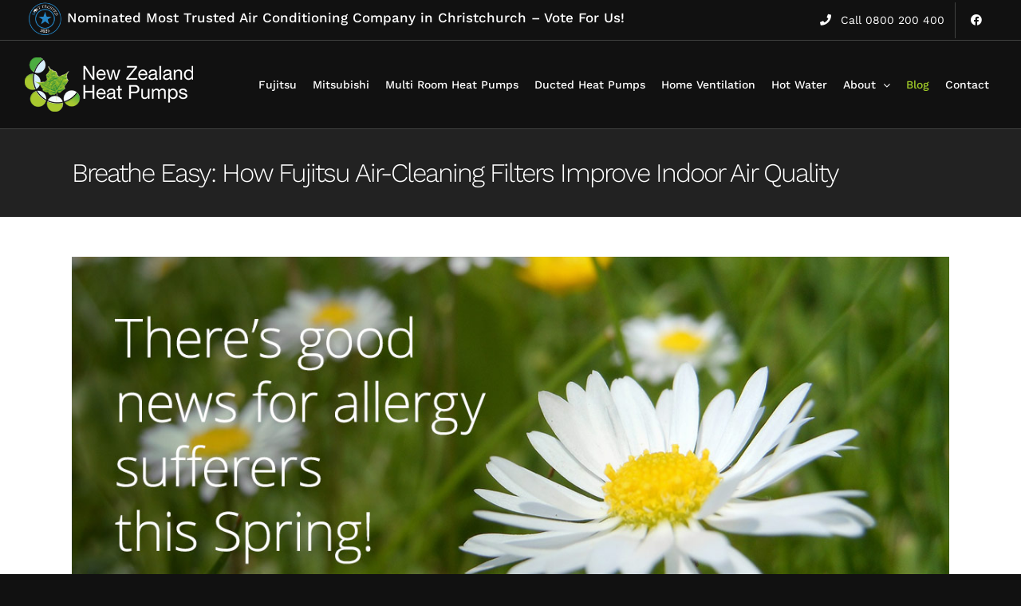

--- FILE ---
content_type: text/html; charset=UTF-8
request_url: https://newzealandheatpumps.co.nz/breathe-easy-with-fujitsu-e3s-air-cleaning-filters/
body_size: 22527
content:
<!DOCTYPE html><html class="avada-html-layout-wide avada-html-header-position-top awb-scroll" lang="en-NZ"><head>
 <script>(function(w,d,s,l,i){w[l]=w[l]||[];w[l].push({'gtm.start':
new Date().getTime(),event:'gtm.js'});var f=d.getElementsByTagName(s)[0],
j=d.createElement(s),dl=l!='dataLayer'?'&l='+l:'';j.async=true;j.src=
'https://www.googletagmanager.com/gtm.js?id='+i+dl;f.parentNode.insertBefore(j,f);
})(window,document,'script','dataLayer','GTM-M63JMNNR');</script> <meta http-equiv="X-UA-Compatible" content="IE=edge" /><meta http-equiv="Content-Type" content="text/html; charset=utf-8"/><meta name="viewport" content="width=device-width, initial-scale=1" /><meta name='robots' content='index, follow, max-image-preview:large, max-snippet:-1, max-video-preview:-1' /><title>Breathe Easy - Fujitsu Filters | New Zealand Heat Pumps</title><meta name="description" content="Discover how Fujitsu e3-series heat pumps with advanced air-cleaning filters help remove fine dust, mould spores and allergens, offering healthier indoor air." /><link rel="canonical" href="https://newzealandheatpumps.co.nz/breathe-easy-with-fujitsu-e3s-air-cleaning-filters/" /><meta property="og:locale" content="en_US" /><meta property="og:type" content="article" /><meta property="og:title" content="Breathe Easy - Fujitsu Filters | New Zealand Heat Pumps" /><meta property="og:description" content="Discover how Fujitsu e3-series heat pumps with advanced air-cleaning filters help remove fine dust, mould spores and allergens, offering healthier indoor air." /><meta property="og:url" content="https://newzealandheatpumps.co.nz/breathe-easy-with-fujitsu-e3s-air-cleaning-filters/" /><meta property="og:site_name" content="New Zealand Heat Pumps" /><meta property="article:publisher" content="https://www.facebook.com/NewZealandHeatPumps" /><meta property="article:published_time" content="2016-09-16T00:07:14+00:00" /><meta property="article:modified_time" content="2025-11-13T23:23:19+00:00" /><meta property="og:image" content="https://newzealandheatpumps.co.nz/wp-content/uploads/2018/12/spring-heat-pump-sale-christchurch.jpg" /><meta property="og:image:width" content="1200" /><meta property="og:image:height" content="497" /><meta property="og:image:type" content="image/jpeg" /><meta name="author" content="markbignell" /><meta name="twitter:card" content="summary_large_image" /><meta name="twitter:label1" content="Written by" /><meta name="twitter:data1" content="markbignell" /><meta name="twitter:label2" content="Est. reading time" /><meta name="twitter:data2" content="2 minutes" /> <script type="application/ld+json" class="yoast-schema-graph">{"@context":"https://schema.org","@graph":[{"@type":"Article","@id":"https://newzealandheatpumps.co.nz/breathe-easy-with-fujitsu-e3s-air-cleaning-filters/#article","isPartOf":{"@id":"https://newzealandheatpumps.co.nz/breathe-easy-with-fujitsu-e3s-air-cleaning-filters/"},"author":{"name":"markbignell","@id":"https://newzealandheatpumps.co.nz/#/schema/person/baf3338e24ea9701067ea690ac93ad2f"},"headline":"Breathe Easy: How Fujitsu Air-Cleaning Filters Improve Indoor Air Quality","datePublished":"2016-09-16T00:07:14+00:00","dateModified":"2025-11-13T23:23:19+00:00","mainEntityOfPage":{"@id":"https://newzealandheatpumps.co.nz/breathe-easy-with-fujitsu-e3s-air-cleaning-filters/"},"wordCount":437,"commentCount":0,"publisher":{"@id":"https://newzealandheatpumps.co.nz/#organization"},"image":{"@id":"https://newzealandheatpumps.co.nz/breathe-easy-with-fujitsu-e3s-air-cleaning-filters/#primaryimage"},"thumbnailUrl":"https://newzealandheatpumps.co.nz/wp-content/uploads/2018/12/spring-heat-pump-sale-christchurch.jpg","keywords":["Fujitsu Heat Pumps"],"articleSection":["NZ Heat Pump News"],"inLanguage":"en-NZ","potentialAction":[{"@type":"CommentAction","name":"Comment","target":["https://newzealandheatpumps.co.nz/breathe-easy-with-fujitsu-e3s-air-cleaning-filters/#respond"]}]},{"@type":"WebPage","@id":"https://newzealandheatpumps.co.nz/breathe-easy-with-fujitsu-e3s-air-cleaning-filters/","url":"https://newzealandheatpumps.co.nz/breathe-easy-with-fujitsu-e3s-air-cleaning-filters/","name":"Breathe Easy - Fujitsu Filters | New Zealand Heat Pumps","isPartOf":{"@id":"https://newzealandheatpumps.co.nz/#website"},"primaryImageOfPage":{"@id":"https://newzealandheatpumps.co.nz/breathe-easy-with-fujitsu-e3s-air-cleaning-filters/#primaryimage"},"image":{"@id":"https://newzealandheatpumps.co.nz/breathe-easy-with-fujitsu-e3s-air-cleaning-filters/#primaryimage"},"thumbnailUrl":"https://newzealandheatpumps.co.nz/wp-content/uploads/2018/12/spring-heat-pump-sale-christchurch.jpg","datePublished":"2016-09-16T00:07:14+00:00","dateModified":"2025-11-13T23:23:19+00:00","description":"Discover how Fujitsu e3-series heat pumps with advanced air-cleaning filters help remove fine dust, mould spores and allergens, offering healthier indoor air.","breadcrumb":{"@id":"https://newzealandheatpumps.co.nz/breathe-easy-with-fujitsu-e3s-air-cleaning-filters/#breadcrumb"},"inLanguage":"en-NZ","potentialAction":[{"@type":"ReadAction","target":["https://newzealandheatpumps.co.nz/breathe-easy-with-fujitsu-e3s-air-cleaning-filters/"]}]},{"@type":"ImageObject","inLanguage":"en-NZ","@id":"https://newzealandheatpumps.co.nz/breathe-easy-with-fujitsu-e3s-air-cleaning-filters/#primaryimage","url":"https://newzealandheatpumps.co.nz/wp-content/uploads/2018/12/spring-heat-pump-sale-christchurch.jpg","contentUrl":"https://newzealandheatpumps.co.nz/wp-content/uploads/2018/12/spring-heat-pump-sale-christchurch.jpg","width":1200,"height":497,"caption":"spring-heat-pump-sale-christchurch"},{"@type":"BreadcrumbList","@id":"https://newzealandheatpumps.co.nz/breathe-easy-with-fujitsu-e3s-air-cleaning-filters/#breadcrumb","itemListElement":[{"@type":"ListItem","position":1,"name":"Home","item":"https://newzealandheatpumps.co.nz/"},{"@type":"ListItem","position":2,"name":"Breathe Easy: How Fujitsu Air-Cleaning Filters Improve Indoor Air Quality"}]},{"@type":"WebSite","@id":"https://newzealandheatpumps.co.nz/#website","url":"https://newzealandheatpumps.co.nz/","name":"New Zealand Heat Pumps","description":"Accredited installers of Fujitsu Heat Pumps, we supply and install heat pump systems.","publisher":{"@id":"https://newzealandheatpumps.co.nz/#organization"},"potentialAction":[{"@type":"SearchAction","target":{"@type":"EntryPoint","urlTemplate":"https://newzealandheatpumps.co.nz/?s={search_term_string}"},"query-input":{"@type":"PropertyValueSpecification","valueRequired":true,"valueName":"search_term_string"}}],"inLanguage":"en-NZ"},{"@type":"Organization","@id":"https://newzealandheatpumps.co.nz/#organization","name":"New Zealand Heat Pumps","url":"https://newzealandheatpumps.co.nz/","logo":{"@type":"ImageObject","inLanguage":"en-NZ","@id":"https://newzealandheatpumps.co.nz/#/schema/logo/image/","url":"https://newzealandheatpumps.co.nz/wp-content/uploads/2018/12/NZHP-Logo-STD.jpg","contentUrl":"https://newzealandheatpumps.co.nz/wp-content/uploads/2018/12/NZHP-Logo-STD.jpg","width":728,"height":240,"caption":"New Zealand Heat Pumps"},"image":{"@id":"https://newzealandheatpumps.co.nz/#/schema/logo/image/"},"sameAs":["https://www.facebook.com/NewZealandHeatPumps"]},{"@type":"Person","@id":"https://newzealandheatpumps.co.nz/#/schema/person/baf3338e24ea9701067ea690ac93ad2f","name":"markbignell"}]}</script> <link rel='dns-prefetch' href='//www.google.com' /><link rel="alternate" type="application/rss+xml" title="New Zealand Heat Pumps &raquo; Feed" href="https://newzealandheatpumps.co.nz/feed/" /><link rel="alternate" type="application/rss+xml" title="New Zealand Heat Pumps &raquo; Comments Feed" href="https://newzealandheatpumps.co.nz/comments/feed/" /><link rel="shortcut icon" href="https://newzealandheatpumps.co.nz/wp-content/uploads/2018/11/favicon.png" type="image/x-icon" /><link rel="apple-touch-icon" sizes="180x180" href="https://newzealandheatpumps.co.nz/wp-content/uploads/2018/11/appleicon-114.png"><link rel="icon" sizes="192x192" href="https://newzealandheatpumps.co.nz/wp-content/uploads/2018/11/appleicon-57.png"><meta name="msapplication-TileImage" content="https://newzealandheatpumps.co.nz/wp-content/uploads/2018/11/appleicon-72.png"><link rel="alternate" type="application/rss+xml" title="New Zealand Heat Pumps &raquo; Breathe Easy: How Fujitsu Air-Cleaning Filters Improve Indoor Air Quality Comments Feed" href="https://newzealandheatpumps.co.nz/breathe-easy-with-fujitsu-e3s-air-cleaning-filters/feed/" /><link rel="alternate" title="oEmbed (JSON)" type="application/json+oembed" href="https://newzealandheatpumps.co.nz/wp-json/oembed/1.0/embed?url=https%3A%2F%2Fnewzealandheatpumps.co.nz%2Fbreathe-easy-with-fujitsu-e3s-air-cleaning-filters%2F" /><link rel="alternate" title="oEmbed (XML)" type="text/xml+oembed" href="https://newzealandheatpumps.co.nz/wp-json/oembed/1.0/embed?url=https%3A%2F%2Fnewzealandheatpumps.co.nz%2Fbreathe-easy-with-fujitsu-e3s-air-cleaning-filters%2F&#038;format=xml" /><style id='wp-img-auto-sizes-contain-inline-css' type='text/css'>img:is([sizes=auto i],[sizes^="auto," i]){contain-intrinsic-size:3000px 1500px}
/*# sourceURL=wp-img-auto-sizes-contain-inline-css */</style><link data-optimized="2" rel="stylesheet" href="https://newzealandheatpumps.co.nz/wp-content/litespeed/css/78dab7e4494c456d25e9c264bf7a2a9d.css?ver=67d8d" /><style id='wp-emoji-styles-inline-css' type='text/css'>img.wp-smiley, img.emoji {
		display: inline !important;
		border: none !important;
		box-shadow: none !important;
		height: 1em !important;
		width: 1em !important;
		margin: 0 0.07em !important;
		vertical-align: -0.1em !important;
		background: none !important;
		padding: 0 !important;
	}
/*# sourceURL=wp-emoji-styles-inline-css */</style> <script type="text/javascript" src="https://newzealandheatpumps.co.nz/wp-includes/js/jquery/jquery.min.js?ver=3.7.1" id="jquery-core-js"></script> <script data-optimized="1" type="text/javascript" src="https://newzealandheatpumps.co.nz/wp-content/litespeed/js/b729fa8e99717116b49edf129754d87a.js?ver=f9f15" id="jquery-migrate-js"></script> <script data-optimized="1" type="text/javascript" src="https://newzealandheatpumps.co.nz/wp-content/litespeed/js/87be09d63577221983aae105ba110cf6.js?ver=8228a" id="underscore-js"></script> <script data-optimized="1" type="text/javascript" src="https://newzealandheatpumps.co.nz/wp-content/litespeed/js/b9ebaa2bd7fbe9c66ec46653a220b544.js?ver=b596c" id="backbone-js"></script> <script data-optimized="1" type="text/javascript" src="https://newzealandheatpumps.co.nz/wp-content/litespeed/js/be74a7870314ee14943c766a5917fcba.js?ver=146d6" id="nf-front-end-deps-js"></script> <script type="text/javascript" id="nf-front-end-js-extra">/*  */
var nfi18n = {"ninjaForms":"Ninja Forms","changeEmailErrorMsg":"Please enter a valid email address!","changeDateErrorMsg":"Please enter a valid date!","confirmFieldErrorMsg":"These fields must match!","fieldNumberNumMinError":"Number Min Error","fieldNumberNumMaxError":"Number Max Error","fieldNumberIncrementBy":"Please increment by ","fieldTextareaRTEInsertLink":"Insert Link","fieldTextareaRTEInsertMedia":"Insert Media","fieldTextareaRTESelectAFile":"Select a file","formErrorsCorrectErrors":"Please correct errors before submitting this form.","formHoneypot":"If you are a human seeing this field, please leave it empty.","validateRequiredField":"This is a required field.","honeypotHoneypotError":"Honeypot Error","fileUploadOldCodeFileUploadInProgress":"File Upload in Progress.","fileUploadOldCodeFileUpload":"FILE UPLOAD","currencySymbol":"$","fieldsMarkedRequired":"Fields marked with an \u003Cspan class=\"ninja-forms-req-symbol\"\u003E*\u003C/span\u003E are required","thousands_sep":",","decimal_point":".","siteLocale":"en_NZ","dateFormat":"m/d/Y","startOfWeek":"1","of":"of","previousMonth":"Previous Month","nextMonth":"Next Month","months":["January","February","March","April","May","June","July","August","September","October","November","December"],"monthsShort":["Jan","Feb","Mar","Apr","May","Jun","Jul","Aug","Sep","Oct","Nov","Dec"],"weekdays":["Sunday","Monday","Tuesday","Wednesday","Thursday","Friday","Saturday"],"weekdaysShort":["Sun","Mon","Tue","Wed","Thu","Fri","Sat"],"weekdaysMin":["Su","Mo","Tu","We","Th","Fr","Sa"],"recaptchaConsentMissing":"reCaptcha validation couldn't load.","recaptchaMissingCookie":"reCaptcha v3 validation couldn't load the cookie needed to submit the form.","recaptchaConsentEvent":"Accept reCaptcha cookies before sending the form."};
var nfFrontEnd = {"adminAjax":"https://newzealandheatpumps.co.nz/wp-admin/admin-ajax.php","ajaxNonce":"556893b819","requireBaseUrl":"https://newzealandheatpumps.co.nz/wp-content/plugins/ninja-forms/assets/js/","use_merge_tags":{"user":{"address":"address","textbox":"textbox","button":"button","checkbox":"checkbox","city":"city","confirm":"confirm","date":"date","email":"email","firstname":"firstname","html":"html","hcaptcha":"hcaptcha","hidden":"hidden","lastname":"lastname","listcheckbox":"listcheckbox","listcountry":"listcountry","listimage":"listimage","listmultiselect":"listmultiselect","listradio":"listradio","listselect":"listselect","liststate":"liststate","note":"note","number":"number","password":"password","passwordconfirm":"passwordconfirm","product":"product","quantity":"quantity","recaptcha":"recaptcha","recaptcha_v3":"recaptcha_v3","repeater":"repeater","shipping":"shipping","signature":"signature","spam":"spam","starrating":"starrating","submit":"submit","terms":"terms","textarea":"textarea","total":"total","turnstile":"turnstile","unknown":"unknown","zip":"zip","hr":"hr"},"post":{"address":"address","textbox":"textbox","button":"button","checkbox":"checkbox","city":"city","confirm":"confirm","date":"date","email":"email","firstname":"firstname","html":"html","hcaptcha":"hcaptcha","hidden":"hidden","lastname":"lastname","listcheckbox":"listcheckbox","listcountry":"listcountry","listimage":"listimage","listmultiselect":"listmultiselect","listradio":"listradio","listselect":"listselect","liststate":"liststate","note":"note","number":"number","password":"password","passwordconfirm":"passwordconfirm","product":"product","quantity":"quantity","recaptcha":"recaptcha","recaptcha_v3":"recaptcha_v3","repeater":"repeater","shipping":"shipping","signature":"signature","spam":"spam","starrating":"starrating","submit":"submit","terms":"terms","textarea":"textarea","total":"total","turnstile":"turnstile","unknown":"unknown","zip":"zip","hr":"hr"},"system":{"address":"address","textbox":"textbox","button":"button","checkbox":"checkbox","city":"city","confirm":"confirm","date":"date","email":"email","firstname":"firstname","html":"html","hcaptcha":"hcaptcha","hidden":"hidden","lastname":"lastname","listcheckbox":"listcheckbox","listcountry":"listcountry","listimage":"listimage","listmultiselect":"listmultiselect","listradio":"listradio","listselect":"listselect","liststate":"liststate","note":"note","number":"number","password":"password","passwordconfirm":"passwordconfirm","product":"product","quantity":"quantity","recaptcha":"recaptcha","recaptcha_v3":"recaptcha_v3","repeater":"repeater","shipping":"shipping","signature":"signature","spam":"spam","starrating":"starrating","submit":"submit","terms":"terms","textarea":"textarea","total":"total","turnstile":"turnstile","unknown":"unknown","zip":"zip","hr":"hr"},"fields":{"address":"address","textbox":"textbox","button":"button","checkbox":"checkbox","city":"city","confirm":"confirm","date":"date","email":"email","firstname":"firstname","html":"html","hcaptcha":"hcaptcha","hidden":"hidden","lastname":"lastname","listcheckbox":"listcheckbox","listcountry":"listcountry","listimage":"listimage","listmultiselect":"listmultiselect","listradio":"listradio","listselect":"listselect","liststate":"liststate","note":"note","number":"number","password":"password","passwordconfirm":"passwordconfirm","product":"product","quantity":"quantity","recaptcha":"recaptcha","recaptcha_v3":"recaptcha_v3","repeater":"repeater","shipping":"shipping","signature":"signature","spam":"spam","starrating":"starrating","submit":"submit","terms":"terms","textarea":"textarea","total":"total","turnstile":"turnstile","unknown":"unknown","zip":"zip","hr":"hr"},"calculations":{"html":"html","hidden":"hidden","note":"note","unknown":"unknown"}},"opinionated_styles":"light","filter_esc_status":"false","nf_consent_status_response":[]};
var nfInlineVars = [];
//# sourceURL=nf-front-end-js-extra
/*  */</script> <script data-optimized="1" type="text/javascript" src="https://newzealandheatpumps.co.nz/wp-content/litespeed/js/01ee5716b752f4889d26eba448999458.js?ver=61a29" id="nf-front-end-js"></script> <link rel="https://api.w.org/" href="https://newzealandheatpumps.co.nz/wp-json/" /><link rel="alternate" title="JSON" type="application/json" href="https://newzealandheatpumps.co.nz/wp-json/wp/v2/posts/371" /><link rel="EditURI" type="application/rsd+xml" title="RSD" href="https://newzealandheatpumps.co.nz/xmlrpc.php?rsd" /><link rel='shortlink' href='https://newzealandheatpumps.co.nz/?p=371' /><style type="text/css" id="css-fb-visibility">@media screen and (max-width: 640px){.fusion-no-small-visibility{display:none !important;}body .sm-text-align-center{text-align:center !important;}body .sm-text-align-left{text-align:left !important;}body .sm-text-align-right{text-align:right !important;}body .sm-text-align-justify{text-align:justify !important;}body .sm-flex-align-center{justify-content:center !important;}body .sm-flex-align-flex-start{justify-content:flex-start !important;}body .sm-flex-align-flex-end{justify-content:flex-end !important;}body .sm-mx-auto{margin-left:auto !important;margin-right:auto !important;}body .sm-ml-auto{margin-left:auto !important;}body .sm-mr-auto{margin-right:auto !important;}body .fusion-absolute-position-small{position:absolute;width:100%;}.awb-sticky.awb-sticky-small{ position: sticky; top: var(--awb-sticky-offset,0); }}@media screen and (min-width: 641px) and (max-width: 1024px){.fusion-no-medium-visibility{display:none !important;}body .md-text-align-center{text-align:center !important;}body .md-text-align-left{text-align:left !important;}body .md-text-align-right{text-align:right !important;}body .md-text-align-justify{text-align:justify !important;}body .md-flex-align-center{justify-content:center !important;}body .md-flex-align-flex-start{justify-content:flex-start !important;}body .md-flex-align-flex-end{justify-content:flex-end !important;}body .md-mx-auto{margin-left:auto !important;margin-right:auto !important;}body .md-ml-auto{margin-left:auto !important;}body .md-mr-auto{margin-right:auto !important;}body .fusion-absolute-position-medium{position:absolute;width:100%;}.awb-sticky.awb-sticky-medium{ position: sticky; top: var(--awb-sticky-offset,0); }}@media screen and (min-width: 1025px){.fusion-no-large-visibility{display:none !important;}body .lg-text-align-center{text-align:center !important;}body .lg-text-align-left{text-align:left !important;}body .lg-text-align-right{text-align:right !important;}body .lg-text-align-justify{text-align:justify !important;}body .lg-flex-align-center{justify-content:center !important;}body .lg-flex-align-flex-start{justify-content:flex-start !important;}body .lg-flex-align-flex-end{justify-content:flex-end !important;}body .lg-mx-auto{margin-left:auto !important;margin-right:auto !important;}body .lg-ml-auto{margin-left:auto !important;}body .lg-mr-auto{margin-right:auto !important;}body .fusion-absolute-position-large{position:absolute;width:100%;}.awb-sticky.awb-sticky-large{ position: sticky; top: var(--awb-sticky-offset,0); }}</style> <script type="text/javascript">var doc = document.documentElement;
			doc.setAttribute( 'data-useragent', navigator.userAgent );</script> <meta name="google-site-verification" content="Ow776q-OFI2vae2hEqVmkrWr7U2H914FTMvpAl89aCI" /><style id='global-styles-inline-css' type='text/css'>:root{--wp--preset--aspect-ratio--square: 1;--wp--preset--aspect-ratio--4-3: 4/3;--wp--preset--aspect-ratio--3-4: 3/4;--wp--preset--aspect-ratio--3-2: 3/2;--wp--preset--aspect-ratio--2-3: 2/3;--wp--preset--aspect-ratio--16-9: 16/9;--wp--preset--aspect-ratio--9-16: 9/16;--wp--preset--color--black: #000000;--wp--preset--color--cyan-bluish-gray: #abb8c3;--wp--preset--color--white: #ffffff;--wp--preset--color--pale-pink: #f78da7;--wp--preset--color--vivid-red: #cf2e2e;--wp--preset--color--luminous-vivid-orange: #ff6900;--wp--preset--color--luminous-vivid-amber: #fcb900;--wp--preset--color--light-green-cyan: #7bdcb5;--wp--preset--color--vivid-green-cyan: #00d084;--wp--preset--color--pale-cyan-blue: #8ed1fc;--wp--preset--color--vivid-cyan-blue: #0693e3;--wp--preset--color--vivid-purple: #9b51e0;--wp--preset--color--awb-color-1: #ffffff;--wp--preset--color--awb-color-2: #f6f6f6;--wp--preset--color--awb-color-3: #a0cb28;--wp--preset--color--awb-color-4: #23922b;--wp--preset--color--awb-color-5: #404240;--wp--preset--color--awb-color-6: #333333;--wp--preset--color--awb-color-7: #222222;--wp--preset--color--awb-color-8: #111111;--wp--preset--color--awb-color-custom-10: #747474;--wp--preset--color--awb-color-custom-11: #e0dede;--wp--preset--color--awb-color-custom-12: #5a5d5a;--wp--preset--color--awb-color-custom-13: #ebeaea;--wp--preset--color--awb-color-custom-14: #e8e8e8;--wp--preset--color--awb-color-custom-15: #a0ce4e;--wp--preset--color--awb-color-custom-16: #000000;--wp--preset--color--awb-color-custom-17: rgba(235,234,234,0.8);--wp--preset--color--awb-color-custom-18: #aeaeae;--wp--preset--gradient--vivid-cyan-blue-to-vivid-purple: linear-gradient(135deg,rgb(6,147,227) 0%,rgb(155,81,224) 100%);--wp--preset--gradient--light-green-cyan-to-vivid-green-cyan: linear-gradient(135deg,rgb(122,220,180) 0%,rgb(0,208,130) 100%);--wp--preset--gradient--luminous-vivid-amber-to-luminous-vivid-orange: linear-gradient(135deg,rgb(252,185,0) 0%,rgb(255,105,0) 100%);--wp--preset--gradient--luminous-vivid-orange-to-vivid-red: linear-gradient(135deg,rgb(255,105,0) 0%,rgb(207,46,46) 100%);--wp--preset--gradient--very-light-gray-to-cyan-bluish-gray: linear-gradient(135deg,rgb(238,238,238) 0%,rgb(169,184,195) 100%);--wp--preset--gradient--cool-to-warm-spectrum: linear-gradient(135deg,rgb(74,234,220) 0%,rgb(151,120,209) 20%,rgb(207,42,186) 40%,rgb(238,44,130) 60%,rgb(251,105,98) 80%,rgb(254,248,76) 100%);--wp--preset--gradient--blush-light-purple: linear-gradient(135deg,rgb(255,206,236) 0%,rgb(152,150,240) 100%);--wp--preset--gradient--blush-bordeaux: linear-gradient(135deg,rgb(254,205,165) 0%,rgb(254,45,45) 50%,rgb(107,0,62) 100%);--wp--preset--gradient--luminous-dusk: linear-gradient(135deg,rgb(255,203,112) 0%,rgb(199,81,192) 50%,rgb(65,88,208) 100%);--wp--preset--gradient--pale-ocean: linear-gradient(135deg,rgb(255,245,203) 0%,rgb(182,227,212) 50%,rgb(51,167,181) 100%);--wp--preset--gradient--electric-grass: linear-gradient(135deg,rgb(202,248,128) 0%,rgb(113,206,126) 100%);--wp--preset--gradient--midnight: linear-gradient(135deg,rgb(2,3,129) 0%,rgb(40,116,252) 100%);--wp--preset--font-size--small: 12px;--wp--preset--font-size--medium: 20px;--wp--preset--font-size--large: 24px;--wp--preset--font-size--x-large: 42px;--wp--preset--font-size--normal: 16px;--wp--preset--font-size--xlarge: 32px;--wp--preset--font-size--huge: 48px;--wp--preset--spacing--20: 0.44rem;--wp--preset--spacing--30: 0.67rem;--wp--preset--spacing--40: 1rem;--wp--preset--spacing--50: 1.5rem;--wp--preset--spacing--60: 2.25rem;--wp--preset--spacing--70: 3.38rem;--wp--preset--spacing--80: 5.06rem;--wp--preset--shadow--natural: 6px 6px 9px rgba(0, 0, 0, 0.2);--wp--preset--shadow--deep: 12px 12px 50px rgba(0, 0, 0, 0.4);--wp--preset--shadow--sharp: 6px 6px 0px rgba(0, 0, 0, 0.2);--wp--preset--shadow--outlined: 6px 6px 0px -3px rgb(255, 255, 255), 6px 6px rgb(0, 0, 0);--wp--preset--shadow--crisp: 6px 6px 0px rgb(0, 0, 0);}:where(.is-layout-flex){gap: 0.5em;}:where(.is-layout-grid){gap: 0.5em;}body .is-layout-flex{display: flex;}.is-layout-flex{flex-wrap: wrap;align-items: center;}.is-layout-flex > :is(*, div){margin: 0;}body .is-layout-grid{display: grid;}.is-layout-grid > :is(*, div){margin: 0;}:where(.wp-block-columns.is-layout-flex){gap: 2em;}:where(.wp-block-columns.is-layout-grid){gap: 2em;}:where(.wp-block-post-template.is-layout-flex){gap: 1.25em;}:where(.wp-block-post-template.is-layout-grid){gap: 1.25em;}.has-black-color{color: var(--wp--preset--color--black) !important;}.has-cyan-bluish-gray-color{color: var(--wp--preset--color--cyan-bluish-gray) !important;}.has-white-color{color: var(--wp--preset--color--white) !important;}.has-pale-pink-color{color: var(--wp--preset--color--pale-pink) !important;}.has-vivid-red-color{color: var(--wp--preset--color--vivid-red) !important;}.has-luminous-vivid-orange-color{color: var(--wp--preset--color--luminous-vivid-orange) !important;}.has-luminous-vivid-amber-color{color: var(--wp--preset--color--luminous-vivid-amber) !important;}.has-light-green-cyan-color{color: var(--wp--preset--color--light-green-cyan) !important;}.has-vivid-green-cyan-color{color: var(--wp--preset--color--vivid-green-cyan) !important;}.has-pale-cyan-blue-color{color: var(--wp--preset--color--pale-cyan-blue) !important;}.has-vivid-cyan-blue-color{color: var(--wp--preset--color--vivid-cyan-blue) !important;}.has-vivid-purple-color{color: var(--wp--preset--color--vivid-purple) !important;}.has-black-background-color{background-color: var(--wp--preset--color--black) !important;}.has-cyan-bluish-gray-background-color{background-color: var(--wp--preset--color--cyan-bluish-gray) !important;}.has-white-background-color{background-color: var(--wp--preset--color--white) !important;}.has-pale-pink-background-color{background-color: var(--wp--preset--color--pale-pink) !important;}.has-vivid-red-background-color{background-color: var(--wp--preset--color--vivid-red) !important;}.has-luminous-vivid-orange-background-color{background-color: var(--wp--preset--color--luminous-vivid-orange) !important;}.has-luminous-vivid-amber-background-color{background-color: var(--wp--preset--color--luminous-vivid-amber) !important;}.has-light-green-cyan-background-color{background-color: var(--wp--preset--color--light-green-cyan) !important;}.has-vivid-green-cyan-background-color{background-color: var(--wp--preset--color--vivid-green-cyan) !important;}.has-pale-cyan-blue-background-color{background-color: var(--wp--preset--color--pale-cyan-blue) !important;}.has-vivid-cyan-blue-background-color{background-color: var(--wp--preset--color--vivid-cyan-blue) !important;}.has-vivid-purple-background-color{background-color: var(--wp--preset--color--vivid-purple) !important;}.has-black-border-color{border-color: var(--wp--preset--color--black) !important;}.has-cyan-bluish-gray-border-color{border-color: var(--wp--preset--color--cyan-bluish-gray) !important;}.has-white-border-color{border-color: var(--wp--preset--color--white) !important;}.has-pale-pink-border-color{border-color: var(--wp--preset--color--pale-pink) !important;}.has-vivid-red-border-color{border-color: var(--wp--preset--color--vivid-red) !important;}.has-luminous-vivid-orange-border-color{border-color: var(--wp--preset--color--luminous-vivid-orange) !important;}.has-luminous-vivid-amber-border-color{border-color: var(--wp--preset--color--luminous-vivid-amber) !important;}.has-light-green-cyan-border-color{border-color: var(--wp--preset--color--light-green-cyan) !important;}.has-vivid-green-cyan-border-color{border-color: var(--wp--preset--color--vivid-green-cyan) !important;}.has-pale-cyan-blue-border-color{border-color: var(--wp--preset--color--pale-cyan-blue) !important;}.has-vivid-cyan-blue-border-color{border-color: var(--wp--preset--color--vivid-cyan-blue) !important;}.has-vivid-purple-border-color{border-color: var(--wp--preset--color--vivid-purple) !important;}.has-vivid-cyan-blue-to-vivid-purple-gradient-background{background: var(--wp--preset--gradient--vivid-cyan-blue-to-vivid-purple) !important;}.has-light-green-cyan-to-vivid-green-cyan-gradient-background{background: var(--wp--preset--gradient--light-green-cyan-to-vivid-green-cyan) !important;}.has-luminous-vivid-amber-to-luminous-vivid-orange-gradient-background{background: var(--wp--preset--gradient--luminous-vivid-amber-to-luminous-vivid-orange) !important;}.has-luminous-vivid-orange-to-vivid-red-gradient-background{background: var(--wp--preset--gradient--luminous-vivid-orange-to-vivid-red) !important;}.has-very-light-gray-to-cyan-bluish-gray-gradient-background{background: var(--wp--preset--gradient--very-light-gray-to-cyan-bluish-gray) !important;}.has-cool-to-warm-spectrum-gradient-background{background: var(--wp--preset--gradient--cool-to-warm-spectrum) !important;}.has-blush-light-purple-gradient-background{background: var(--wp--preset--gradient--blush-light-purple) !important;}.has-blush-bordeaux-gradient-background{background: var(--wp--preset--gradient--blush-bordeaux) !important;}.has-luminous-dusk-gradient-background{background: var(--wp--preset--gradient--luminous-dusk) !important;}.has-pale-ocean-gradient-background{background: var(--wp--preset--gradient--pale-ocean) !important;}.has-electric-grass-gradient-background{background: var(--wp--preset--gradient--electric-grass) !important;}.has-midnight-gradient-background{background: var(--wp--preset--gradient--midnight) !important;}.has-small-font-size{font-size: var(--wp--preset--font-size--small) !important;}.has-medium-font-size{font-size: var(--wp--preset--font-size--medium) !important;}.has-large-font-size{font-size: var(--wp--preset--font-size--large) !important;}.has-x-large-font-size{font-size: var(--wp--preset--font-size--x-large) !important;}
/*# sourceURL=global-styles-inline-css */</style><style id='wp-block-library-inline-css' type='text/css'>/*wp_block_styles_on_demand_placeholder:6970b52e80439*/
/*# sourceURL=wp-block-library-inline-css */</style><style id='wp-block-library-theme-inline-css' type='text/css'>.wp-block-audio :where(figcaption){color:#555;font-size:13px;text-align:center}.is-dark-theme .wp-block-audio :where(figcaption){color:#ffffffa6}.wp-block-audio{margin:0 0 1em}.wp-block-code{border:1px solid #ccc;border-radius:4px;font-family:Menlo,Consolas,monaco,monospace;padding:.8em 1em}.wp-block-embed :where(figcaption){color:#555;font-size:13px;text-align:center}.is-dark-theme .wp-block-embed :where(figcaption){color:#ffffffa6}.wp-block-embed{margin:0 0 1em}.blocks-gallery-caption{color:#555;font-size:13px;text-align:center}.is-dark-theme .blocks-gallery-caption{color:#ffffffa6}:root :where(.wp-block-image figcaption){color:#555;font-size:13px;text-align:center}.is-dark-theme :root :where(.wp-block-image figcaption){color:#ffffffa6}.wp-block-image{margin:0 0 1em}.wp-block-pullquote{border-bottom:4px solid;border-top:4px solid;color:currentColor;margin-bottom:1.75em}.wp-block-pullquote :where(cite),.wp-block-pullquote :where(footer),.wp-block-pullquote__citation{color:currentColor;font-size:.8125em;font-style:normal;text-transform:uppercase}.wp-block-quote{border-left:.25em solid;margin:0 0 1.75em;padding-left:1em}.wp-block-quote cite,.wp-block-quote footer{color:currentColor;font-size:.8125em;font-style:normal;position:relative}.wp-block-quote:where(.has-text-align-right){border-left:none;border-right:.25em solid;padding-left:0;padding-right:1em}.wp-block-quote:where(.has-text-align-center){border:none;padding-left:0}.wp-block-quote.is-large,.wp-block-quote.is-style-large,.wp-block-quote:where(.is-style-plain){border:none}.wp-block-search .wp-block-search__label{font-weight:700}.wp-block-search__button{border:1px solid #ccc;padding:.375em .625em}:where(.wp-block-group.has-background){padding:1.25em 2.375em}.wp-block-separator.has-css-opacity{opacity:.4}.wp-block-separator{border:none;border-bottom:2px solid;margin-left:auto;margin-right:auto}.wp-block-separator.has-alpha-channel-opacity{opacity:1}.wp-block-separator:not(.is-style-wide):not(.is-style-dots){width:100px}.wp-block-separator.has-background:not(.is-style-dots){border-bottom:none;height:1px}.wp-block-separator.has-background:not(.is-style-wide):not(.is-style-dots){height:2px}.wp-block-table{margin:0 0 1em}.wp-block-table td,.wp-block-table th{word-break:normal}.wp-block-table :where(figcaption){color:#555;font-size:13px;text-align:center}.is-dark-theme .wp-block-table :where(figcaption){color:#ffffffa6}.wp-block-video :where(figcaption){color:#555;font-size:13px;text-align:center}.is-dark-theme .wp-block-video :where(figcaption){color:#ffffffa6}.wp-block-video{margin:0 0 1em}:root :where(.wp-block-template-part.has-background){margin-bottom:0;margin-top:0;padding:1.25em 2.375em}
/*# sourceURL=/wp-includes/css/dist/block-library/theme.min.css */</style><style id='classic-theme-styles-inline-css' type='text/css'>/*! This file is auto-generated */
.wp-block-button__link{color:#fff;background-color:#32373c;border-radius:9999px;box-shadow:none;text-decoration:none;padding:calc(.667em + 2px) calc(1.333em + 2px);font-size:1.125em}.wp-block-file__button{background:#32373c;color:#fff;text-decoration:none}
/*# sourceURL=/wp-includes/css/classic-themes.min.css */</style></head><body class="wp-singular post-template-default single single-post postid-371 single-format-standard wp-theme-Avada wp-child-theme-Avada-Child-Theme fusion-image-hovers fusion-pagination-sizing fusion-button_type-flat fusion-button_span-no fusion-button_gradient-linear avada-image-rollover-circle-no avada-image-rollover-yes avada-image-rollover-direction-fade fusion-body ltr fusion-sticky-header no-tablet-sticky-header no-mobile-sticky-header no-mobile-slidingbar avada-has-rev-slider-styles fusion-disable-outline fusion-sub-menu-fade mobile-logo-pos-left layout-wide-mode avada-has-boxed-modal-shadow-none layout-scroll-offset-full avada-has-zero-margin-offset-top fusion-top-header menu-text-align-center mobile-menu-design-modern fusion-show-pagination-text fusion-header-layout-v2 avada-responsive avada-footer-fx-none avada-menu-highlight-style-background fusion-search-form-classic fusion-main-menu-search-dropdown fusion-avatar-square avada-sticky-shrinkage avada-dropdown-styles avada-blog-layout-large avada-blog-archive-layout-grid avada-header-shadow-no avada-menu-icon-position-left avada-has-mainmenu-dropdown-divider avada-has-header-100-width avada-has-breadcrumb-mobile-hidden avada-has-titlebar-bar_and_content avada-has-pagination-padding avada-flyout-menu-direction-fade avada-ec-views-v1" data-awb-post-id="371"><noscript><iframe src="https://www.googletagmanager.com/ns.html?id=GTM-M63JMNNR"
height="0" width="0" style="display:none;visibility:hidden"></iframe></noscript><a class="skip-link screen-reader-text" href="#content">Skip to content</a><div id="boxed-wrapper"><div id="wrapper" class="fusion-wrapper"><div id="home" style="position:relative;top:-1px;"></div><header class="fusion-header-wrapper"><div class="fusion-header-v2 fusion-logo-alignment fusion-logo-left fusion-sticky-menu-1 fusion-sticky-logo-1 fusion-mobile-logo-1  fusion-mobile-menu-design-modern"><div class="fusion-secondary-header"><div class="fusion-row"><div class="fusion-alignleft"><div class="fusion-contact-info"><span class="fusion-contact-info-phone-number"><a class="whitetext" href="https://mosttrusted.co.nz/item/new-zealand-heat-pumps/" target="_blank" title="Most Trusted Air Conditioning Company in Christchurch – Vote For Us!" style="font-weight: 500;font-size: 17px;"><img src="https://newzealandheatpumps.co.nz/wp-content/uploads/2025/10/Most-Trusted-Logo-2025-nobackground-rev.webp" width="44" height="44" alt="Most Trusted" style="margin: 2px 6px 4px 4px" /><span class="hide-mob">Nominated Most Trusted Air Conditioning Company in Christchurch – </span>Vote For Us!</a></span></div></div><div class="fusion-alignright"><nav class="fusion-secondary-menu" role="navigation" aria-label="Secondary Menu"><ul id="menu-top-menu" class="menu"><li  id="menu-item-22"  class="menu-item menu-item-type-custom menu-item-object-custom menu-item-22"  data-item-id="22"><a  title="Freecall NZ Heat Pumps" href="tel:0800-200-400" class="fusion-flex-link fusion-background-highlight"><span class="fusion-megamenu-icon"><i class="glyphicon fa-phone fas" aria-hidden="true"></i></span><span class="menu-text">Call 0800 200 400</span></a></li><li  id="menu-item-23"  class="menu-item menu-item-type-custom menu-item-object-custom menu-item-23"  data-item-id="23"><a  title="New Zealand Heat Pumps is on Facebook!" target="_blank" rel="noopener noreferrer" href="https://www.facebook.com/NewZealandHeatPumps" class="fusion-icon-only-link fusion-flex-link fusion-background-highlight"><span class="fusion-megamenu-icon"><i class="glyphicon fa-facebook fab" aria-hidden="true"></i></span><span class="menu-text"><span class="menu-title">Facebook</span></span></a></li></ul></nav><nav class="fusion-mobile-nav-holder fusion-mobile-menu-text-align-left" aria-label="Secondary Mobile Menu"></nav></div></div></div><div class="fusion-header-sticky-height"></div><div class="fusion-header"><div class="fusion-row"><div class="fusion-logo" data-margin-top="20px" data-margin-bottom="20px" data-margin-left="0px" data-margin-right="0px">
<a class="fusion-logo-link"  href="https://newzealandheatpumps.co.nz/" >
<img src="https://newzealandheatpumps.co.nz/wp-content/uploads/2018/11/NZHP-Logo-070.png" srcset="https://newzealandheatpumps.co.nz/wp-content/uploads/2018/11/NZHP-Logo-070.png 1x, https://newzealandheatpumps.co.nz/wp-content/uploads/2018/11/NZHP-Logo-140.png 2x" width="213" height="70" style="max-height:70px;height:auto;" alt="New Zealand Heat Pumps Logo" data-retina_logo_url="https://newzealandheatpumps.co.nz/wp-content/uploads/2018/11/NZHP-Logo-140.png" class="fusion-standard-logo" />
<img src="https://newzealandheatpumps.co.nz/wp-content/uploads/2018/11/NZHP-Logo-070.png" srcset="https://newzealandheatpumps.co.nz/wp-content/uploads/2018/11/NZHP-Logo-070.png 1x, https://newzealandheatpumps.co.nz/wp-content/uploads/2018/11/NZHP-Logo-140.png 2x" width="213" height="70" style="max-height:70px;height:auto;" alt="New Zealand Heat Pumps Logo" data-retina_logo_url="https://newzealandheatpumps.co.nz/wp-content/uploads/2018/11/NZHP-Logo-140.png" class="fusion-mobile-logo" />
<img src="https://newzealandheatpumps.co.nz/wp-content/uploads/2018/11/NZHP-Logo-070.png" srcset="https://newzealandheatpumps.co.nz/wp-content/uploads/2018/11/NZHP-Logo-070.png 1x, https://newzealandheatpumps.co.nz/wp-content/uploads/2018/11/NZHP-Logo-140.png 2x" width="213" height="70" style="max-height:70px;height:auto;" alt="New Zealand Heat Pumps Logo" data-retina_logo_url="https://newzealandheatpumps.co.nz/wp-content/uploads/2018/11/NZHP-Logo-140.png" class="fusion-sticky-logo" />
</a></div><nav class="fusion-main-menu" aria-label="Main Menu"><ul id="menu-main-menu" class="fusion-menu"><li  id="menu-item-189"  class="menu-item menu-item-type-post_type menu-item-object-page menu-item-189"  data-item-id="189"><a  title="Fujitsu Heat Pumps Christchurch" href="https://newzealandheatpumps.co.nz/fujitsu-heat-pumps-christchurch/" class="fusion-background-highlight"><span class="menu-text">Fujitsu</span></a></li><li  id="menu-item-751"  class="menu-item menu-item-type-post_type menu-item-object-page menu-item-751"  data-item-id="751"><a  title="Mitsubishi Heat Pumps Christchurch" href="https://newzealandheatpumps.co.nz/mitsubishi-heat-pumps-christchurch/" class="fusion-background-highlight"><span class="menu-text">Mitsubishi</span></a></li><li  id="menu-item-2370"  class="menu-item menu-item-type-post_type menu-item-object-page menu-item-2370"  data-item-id="2370"><a  title="Multi Room Heat Pump Systems" href="https://newzealandheatpumps.co.nz/multi-room-heat-pump-systems/" class="fusion-background-highlight"><span class="menu-text">Multi Room Heat Pumps</span></a></li><li  id="menu-item-253"  class="menu-item menu-item-type-post_type menu-item-object-page menu-item-253"  data-item-id="253"><a  title="Ducted Heat Pump &#038; Air Conditioning Christchurch" href="https://newzealandheatpumps.co.nz/ducted-heat-pumps/" class="fusion-background-highlight"><span class="menu-text">Ducted Heat Pumps</span></a></li><li  id="menu-item-2278"  class="menu-item menu-item-type-post_type menu-item-object-page menu-item-2278"  data-item-id="2278"><a  title="Home Ventilation Systems" href="https://newzealandheatpumps.co.nz/home-ventilation-systems/" class="fusion-background-highlight"><span class="menu-text">Home Ventilation</span></a></li><li  id="menu-item-453"  class="menu-item menu-item-type-post_type menu-item-object-page menu-item-453"  data-item-id="453"><a  title="Hot Water Heat Pumps" href="https://newzealandheatpumps.co.nz/hot-water/" class="fusion-background-highlight"><span class="menu-text">Hot Water</span></a></li><li  id="menu-item-444"  class="menu-item menu-item-type-post_type menu-item-object-page menu-item-has-children menu-item-444 fusion-dropdown-menu"  data-item-id="444"><a  title="About New Zealand Heat Pumps" href="https://newzealandheatpumps.co.nz/about-us/" class="fusion-background-highlight"><span class="menu-text">About</span> <span class="fusion-caret"><i class="fusion-dropdown-indicator" aria-hidden="true"></i></span></a><ul class="sub-menu"><li  id="menu-item-306"  class="menu-item menu-item-type-post_type menu-item-object-page menu-item-306 fusion-dropdown-submenu" ><a  title="Heat Pump Specials in Christchurch" href="https://newzealandheatpumps.co.nz/special-offers/" class="fusion-background-highlight"><span>Offers</span></a></li><li  id="menu-item-447"  class="menu-item menu-item-type-post_type menu-item-object-page menu-item-447 fusion-dropdown-submenu" ><a  href="https://newzealandheatpumps.co.nz/testimonials/" class="fusion-background-highlight"><span>Testimonials</span></a></li><li  id="menu-item-1852"  class="menu-item menu-item-type-post_type menu-item-object-page menu-item-1852 fusion-dropdown-submenu" ><a  title="Situations Vacant Christchurch" href="https://newzealandheatpumps.co.nz/jobs/" class="fusion-background-highlight"><span>Jobs</span></a></li></ul></li><li  id="menu-item-380"  class="menu-item menu-item-type-taxonomy menu-item-object-category current-post-ancestor current-menu-parent current-post-parent menu-item-380"  data-item-id="380"><a  title="NZ Heat Pump News" href="https://newzealandheatpumps.co.nz/category/news/" class="fusion-background-highlight"><span class="menu-text">Blog</span></a></li><li  id="menu-item-195"  class="menu-item menu-item-type-post_type menu-item-object-page menu-item-195"  data-item-id="195"><a  title="Contact New Zealand Heat Pumps Christchurch" href="https://newzealandheatpumps.co.nz/contact/" class="fusion-background-highlight"><span class="menu-text">Contact</span></a></li></ul></nav><nav class="fusion-main-menu fusion-sticky-menu" aria-label="Main Menu Sticky"><ul id="menu-main-menu-1" class="fusion-menu"><li   class="menu-item menu-item-type-post_type menu-item-object-page menu-item-189"  data-item-id="189"><a  title="Fujitsu Heat Pumps Christchurch" href="https://newzealandheatpumps.co.nz/fujitsu-heat-pumps-christchurch/" class="fusion-background-highlight"><span class="menu-text">Fujitsu</span></a></li><li   class="menu-item menu-item-type-post_type menu-item-object-page menu-item-751"  data-item-id="751"><a  title="Mitsubishi Heat Pumps Christchurch" href="https://newzealandheatpumps.co.nz/mitsubishi-heat-pumps-christchurch/" class="fusion-background-highlight"><span class="menu-text">Mitsubishi</span></a></li><li   class="menu-item menu-item-type-post_type menu-item-object-page menu-item-2370"  data-item-id="2370"><a  title="Multi Room Heat Pump Systems" href="https://newzealandheatpumps.co.nz/multi-room-heat-pump-systems/" class="fusion-background-highlight"><span class="menu-text">Multi Room Heat Pumps</span></a></li><li   class="menu-item menu-item-type-post_type menu-item-object-page menu-item-253"  data-item-id="253"><a  title="Ducted Heat Pump &#038; Air Conditioning Christchurch" href="https://newzealandheatpumps.co.nz/ducted-heat-pumps/" class="fusion-background-highlight"><span class="menu-text">Ducted Heat Pumps</span></a></li><li   class="menu-item menu-item-type-post_type menu-item-object-page menu-item-2278"  data-item-id="2278"><a  title="Home Ventilation Systems" href="https://newzealandheatpumps.co.nz/home-ventilation-systems/" class="fusion-background-highlight"><span class="menu-text">Home Ventilation</span></a></li><li   class="menu-item menu-item-type-post_type menu-item-object-page menu-item-453"  data-item-id="453"><a  title="Hot Water Heat Pumps" href="https://newzealandheatpumps.co.nz/hot-water/" class="fusion-background-highlight"><span class="menu-text">Hot Water</span></a></li><li   class="menu-item menu-item-type-post_type menu-item-object-page menu-item-has-children menu-item-444 fusion-dropdown-menu"  data-item-id="444"><a  title="About New Zealand Heat Pumps" href="https://newzealandheatpumps.co.nz/about-us/" class="fusion-background-highlight"><span class="menu-text">About</span> <span class="fusion-caret"><i class="fusion-dropdown-indicator" aria-hidden="true"></i></span></a><ul class="sub-menu"><li   class="menu-item menu-item-type-post_type menu-item-object-page menu-item-306 fusion-dropdown-submenu" ><a  title="Heat Pump Specials in Christchurch" href="https://newzealandheatpumps.co.nz/special-offers/" class="fusion-background-highlight"><span>Offers</span></a></li><li   class="menu-item menu-item-type-post_type menu-item-object-page menu-item-447 fusion-dropdown-submenu" ><a  href="https://newzealandheatpumps.co.nz/testimonials/" class="fusion-background-highlight"><span>Testimonials</span></a></li><li   class="menu-item menu-item-type-post_type menu-item-object-page menu-item-1852 fusion-dropdown-submenu" ><a  title="Situations Vacant Christchurch" href="https://newzealandheatpumps.co.nz/jobs/" class="fusion-background-highlight"><span>Jobs</span></a></li></ul></li><li   class="menu-item menu-item-type-taxonomy menu-item-object-category current-post-ancestor current-menu-parent current-post-parent menu-item-380"  data-item-id="380"><a  title="NZ Heat Pump News" href="https://newzealandheatpumps.co.nz/category/news/" class="fusion-background-highlight"><span class="menu-text">Blog</span></a></li><li   class="menu-item menu-item-type-post_type menu-item-object-page menu-item-195"  data-item-id="195"><a  title="Contact New Zealand Heat Pumps Christchurch" href="https://newzealandheatpumps.co.nz/contact/" class="fusion-background-highlight"><span class="menu-text">Contact</span></a></li></ul></nav><div class="fusion-mobile-navigation"><ul id="menu-main-menu-2" class="fusion-mobile-menu"><li   class="menu-item menu-item-type-post_type menu-item-object-page menu-item-189"  data-item-id="189"><a  title="Fujitsu Heat Pumps Christchurch" href="https://newzealandheatpumps.co.nz/fujitsu-heat-pumps-christchurch/" class="fusion-background-highlight"><span class="menu-text">Fujitsu</span></a></li><li   class="menu-item menu-item-type-post_type menu-item-object-page menu-item-751"  data-item-id="751"><a  title="Mitsubishi Heat Pumps Christchurch" href="https://newzealandheatpumps.co.nz/mitsubishi-heat-pumps-christchurch/" class="fusion-background-highlight"><span class="menu-text">Mitsubishi</span></a></li><li   class="menu-item menu-item-type-post_type menu-item-object-page menu-item-2370"  data-item-id="2370"><a  title="Multi Room Heat Pump Systems" href="https://newzealandheatpumps.co.nz/multi-room-heat-pump-systems/" class="fusion-background-highlight"><span class="menu-text">Multi Room Heat Pumps</span></a></li><li   class="menu-item menu-item-type-post_type menu-item-object-page menu-item-253"  data-item-id="253"><a  title="Ducted Heat Pump &#038; Air Conditioning Christchurch" href="https://newzealandheatpumps.co.nz/ducted-heat-pumps/" class="fusion-background-highlight"><span class="menu-text">Ducted Heat Pumps</span></a></li><li   class="menu-item menu-item-type-post_type menu-item-object-page menu-item-2278"  data-item-id="2278"><a  title="Home Ventilation Systems" href="https://newzealandheatpumps.co.nz/home-ventilation-systems/" class="fusion-background-highlight"><span class="menu-text">Home Ventilation</span></a></li><li   class="menu-item menu-item-type-post_type menu-item-object-page menu-item-453"  data-item-id="453"><a  title="Hot Water Heat Pumps" href="https://newzealandheatpumps.co.nz/hot-water/" class="fusion-background-highlight"><span class="menu-text">Hot Water</span></a></li><li   class="menu-item menu-item-type-post_type menu-item-object-page menu-item-has-children menu-item-444 fusion-dropdown-menu"  data-item-id="444"><a  title="About New Zealand Heat Pumps" href="https://newzealandheatpumps.co.nz/about-us/" class="fusion-background-highlight"><span class="menu-text">About</span> <span class="fusion-caret"><i class="fusion-dropdown-indicator" aria-hidden="true"></i></span></a><ul class="sub-menu"><li   class="menu-item menu-item-type-post_type menu-item-object-page menu-item-306 fusion-dropdown-submenu" ><a  title="Heat Pump Specials in Christchurch" href="https://newzealandheatpumps.co.nz/special-offers/" class="fusion-background-highlight"><span>Offers</span></a></li><li   class="menu-item menu-item-type-post_type menu-item-object-page menu-item-447 fusion-dropdown-submenu" ><a  href="https://newzealandheatpumps.co.nz/testimonials/" class="fusion-background-highlight"><span>Testimonials</span></a></li><li   class="menu-item menu-item-type-post_type menu-item-object-page menu-item-1852 fusion-dropdown-submenu" ><a  title="Situations Vacant Christchurch" href="https://newzealandheatpumps.co.nz/jobs/" class="fusion-background-highlight"><span>Jobs</span></a></li></ul></li><li   class="menu-item menu-item-type-taxonomy menu-item-object-category current-post-ancestor current-menu-parent current-post-parent menu-item-380"  data-item-id="380"><a  title="NZ Heat Pump News" href="https://newzealandheatpumps.co.nz/category/news/" class="fusion-background-highlight"><span class="menu-text">Blog</span></a></li><li   class="menu-item menu-item-type-post_type menu-item-object-page menu-item-195"  data-item-id="195"><a  title="Contact New Zealand Heat Pumps Christchurch" href="https://newzealandheatpumps.co.nz/contact/" class="fusion-background-highlight"><span class="menu-text">Contact</span></a></li></ul></div><div class="fusion-mobile-menu-icons">
<a href="#" class="fusion-icon awb-icon-bars" aria-label="Toggle mobile menu" aria-expanded="false"></a></div><nav class="fusion-mobile-nav-holder fusion-mobile-menu-text-align-left" aria-label="Main Menu Mobile"></nav><nav class="fusion-mobile-nav-holder fusion-mobile-menu-text-align-left fusion-mobile-sticky-nav-holder" aria-label="Main Menu Mobile Sticky"></nav></div></div></div><div class="fusion-clearfix"></div></header><div id="sliders-container" class="fusion-slider-visibility"></div><section class="avada-page-titlebar-wrapper" aria-labelledby="awb-ptb-heading"><div class="fusion-page-title-bar fusion-page-title-bar-breadcrumbs fusion-page-title-bar-left"><div class="fusion-page-title-row"><div class="fusion-page-title-wrapper"><div class="fusion-page-title-captions"><h1 id="awb-ptb-heading" class="entry-title">Breathe Easy: How Fujitsu Air-Cleaning Filters Improve Indoor Air Quality</h1></div></div></div></div></section><main id="main" class="clearfix "><div class="fusion-row" style=""><section id="content" style="width: 100%;"><article id="post-371" class="post post-371 type-post status-publish format-standard has-post-thumbnail hentry category-news tag-fujitsu-heat-pumps">
<span class="entry-title" style="display: none;">Breathe Easy: How Fujitsu Air-Cleaning Filters Improve Indoor Air Quality</span><div class="fusion-flexslider flexslider fusion-flexslider-loading post-slideshow fusion-post-slideshow"><ul class="slides"><li>
<a href="https://newzealandheatpumps.co.nz/wp-content/uploads/2018/12/spring-heat-pump-sale-christchurch.jpg" data-rel="iLightbox[gallery371]" title="" data-title="spring-heat-pump-sale-christchurch" data-caption="" aria-label="spring-heat-pump-sale-christchurch">
<span class="screen-reader-text">View Larger Image</span>
<img width="1200" height="497" src="https://newzealandheatpumps.co.nz/wp-content/uploads/2018/12/spring-heat-pump-sale-christchurch.jpg" class="attachment-full size-full wp-post-image" alt="spring-heat-pump-sale-christchurch" decoding="async" fetchpriority="high" srcset="https://newzealandheatpumps.co.nz/wp-content/uploads/2018/12/spring-heat-pump-sale-christchurch-200x83.jpg 200w, https://newzealandheatpumps.co.nz/wp-content/uploads/2018/12/spring-heat-pump-sale-christchurch-400x166.jpg 400w, https://newzealandheatpumps.co.nz/wp-content/uploads/2018/12/spring-heat-pump-sale-christchurch-600x249.jpg 600w, https://newzealandheatpumps.co.nz/wp-content/uploads/2018/12/spring-heat-pump-sale-christchurch-800x331.jpg 800w, https://newzealandheatpumps.co.nz/wp-content/uploads/2018/12/spring-heat-pump-sale-christchurch.jpg 1200w" sizes="(max-width: 800px) 100vw, 1200px" />									</a></li></ul></div><div class="post-content"><div class="fusion-fullwidth fullwidth-box fusion-builder-row-1 nonhundred-percent-fullwidth non-hundred-percent-height-scrolling" style="--awb-border-radius-top-left:0px;--awb-border-radius-top-right:0px;--awb-border-radius-bottom-right:0px;--awb-border-radius-bottom-left:0px;--awb-flex-wrap:wrap;" ><div class="fusion-builder-row fusion-row"><div class="fusion-layout-column fusion_builder_column fusion-builder-column-0 fusion_builder_column_1_1 1_1 fusion-one-full fusion-column-first fusion-column-last" style="--awb-bg-blend:overlay;--awb-bg-size:cover;--awb-margin-bottom:0px;"><div class="fusion-column-wrapper fusion-flex-column-wrapper-legacy"><div class="fusion-text fusion-text-1"><p>Spring has sprung, as they say, but not all of us rejoice as the vibrant daffodils herald the changing season. For many, spring also means sneezing, itchy eyes, and discomfort caused by a seasonal pollen overload. That’s where the advanced Fujitsu air filter technology in the Lifestyle series comes in. Featuring innovative air cleaning filters that capture fine dust, pollen, mould spores, and other airborne particles, these heat pumps help you breathe easier and enjoy fresher, cleaner indoor air, no matter what’s floating around outside.</p><h2 data-fontsize="36" style="--fontSize: 36; line-height: 1.3;" data-lineheight="46.8px" class="fusion-responsive-typography-calculated">Year-Round Comfort with Fujitsu Lifestyle Heat Pumps</h2><p>With the Fujitsu Lifestyle heat pump range, you can warm or cool your home with perfect control as spring temperatures fluctuate. These highly advanced heat pumps feature air-cleaning filters and long-life deodorisation filters for added air quality benefits.</p><h2 data-fontsize="36" style="--fontSize: 36; line-height: 1.3;" data-lineheight="46.8px" class="fusion-responsive-typography-calculated">Advanced Filtration for a Healthier Home</h2><p>These filters collect fine dust, invisible mould spores, dust mite carcasses, and other allergens from the air, helping to create a fresher, healthier environment for your family.</p><h2 data-fontsize="36" style="--fontSize: 36; line-height: 1.3;" data-lineheight="46.8px" class="fusion-responsive-typography-calculated">Backed by Asthma New Zealand</h2><p><a href="https://newzealandheatpumps.co.nz/fujitsu-heat-pumps-christchurch/"><b>Fujitsu heat pumps</b></a> are recommended by Asthma New Zealand, giving you extra confidence in their ability to improve indoor air quality.</p><h2 data-fontsize="36" style="--fontSize: 36; line-height: 1.3;" data-lineheight="46.8px" class="fusion-responsive-typography-calculated">Real Customer Experiences</h2><p>We’ve received great feedback from customers who have installed these excellent Lifestyle heat pumps. One recent customer reached out after their doctor recommended a heat pump to help manage their asthma, choosing Fujitsu for its proven performance and health benefits.</p><h2 data-fontsize="36" style="--fontSize: 36; line-height: 1.3;" data-lineheight="46.8px" class="fusion-responsive-typography-calculated">Breathe Cleaner, Live Better – Discover Fujitsu Lifestyle Range Today</h2><p>Breathe easier this spring and beyond with the Fujitsu Lifestyle heat pump range, designed to keep your home comfortable while improving the air you breathe. With advanced filtration, Asthma New Zealand’s recommendation, and proven customer results, it’s a smart choice for a healthier home. <a href="https://newzealandheatpumps.co.nz/special-offers/"><b>View Current Specials</b></a> and discover how you can enjoy cleaner, fresher air today.</p></div><div class="fusion-clearfix"></div></div></div></div></div>
<noscript class="ninja-forms-noscript-message">
Notice: JavaScript is required for this content.</noscript><div id="nf-form-1_1-cont" class="nf-form-cont" aria-live="polite" aria-labelledby="nf-form-title-1_1" aria-describedby="nf-form-errors-1_1" role="form"><div class="nf-loading-spinner"></div></div>
 <script>var formDisplay=1;var nfForms=nfForms||[];var form=[];form.id='1_1';form.settings={"objectType":"Form Setting","editActive":true,"title":"Send Us A Message!","key":"","created_at":"2018-11-18 23:02:11","default_label_pos":"hidden","conditions":[],"show_title":0,"clear_complete":"1","hide_complete":"1","wrapper_class":"","element_class":"","add_submit":"1","logged_in":"","not_logged_in_msg":"","sub_limit_number":"","sub_limit_msg":"","calculations":[],"formContentData":["page_title_1542671601948","page_url_1542671624714","name","email","phone_1542677128676","installation_address_1542677168075","how_did_you_find_us_1542672305345","message","recaptcha_1596777736039","get_in_touch_1542671724915"],"container_styles_background-color":"","container_styles_border":"","container_styles_border-style":"","container_styles_border-color":"","container_styles_color":"","container_styles_height":"","container_styles_width":"","container_styles_font-size":"","container_styles_margin":"","container_styles_padding":"","container_styles_display":"","container_styles_float":"","container_styles_show_advanced_css":"0","container_styles_advanced":"","title_styles_background-color":"","title_styles_border":"","title_styles_border-style":"","title_styles_border-color":"","title_styles_color":"","title_styles_height":"","title_styles_width":"","title_styles_font-size":"","title_styles_margin":"","title_styles_padding":"","title_styles_display":"","title_styles_float":"","title_styles_show_advanced_css":"0","title_styles_advanced":"","row_styles_background-color":"","row_styles_border":"","row_styles_border-style":"","row_styles_border-color":"","row_styles_color":"","row_styles_height":"","row_styles_width":"","row_styles_font-size":"","row_styles_margin":"","row_styles_padding":"","row_styles_display":"","row_styles_show_advanced_css":"0","row_styles_advanced":"","row-odd_styles_background-color":"","row-odd_styles_border":"","row-odd_styles_border-style":"","row-odd_styles_border-color":"","row-odd_styles_color":"","row-odd_styles_height":"","row-odd_styles_width":"","row-odd_styles_font-size":"","row-odd_styles_margin":"","row-odd_styles_padding":"","row-odd_styles_display":"","row-odd_styles_show_advanced_css":"0","row-odd_styles_advanced":"","success-msg_styles_background-color":"","success-msg_styles_border":"","success-msg_styles_border-style":"","success-msg_styles_border-color":"","success-msg_styles_color":"","success-msg_styles_height":"","success-msg_styles_width":"","success-msg_styles_font-size":"","success-msg_styles_margin":"","success-msg_styles_padding":"","success-msg_styles_display":"","success-msg_styles_show_advanced_css":"0","success-msg_styles_advanced":"","error_msg_styles_background-color":"","error_msg_styles_border":"","error_msg_styles_border-style":"","error_msg_styles_border-color":"","error_msg_styles_color":"","error_msg_styles_height":"","error_msg_styles_width":"","error_msg_styles_font-size":"","error_msg_styles_margin":"","error_msg_styles_padding":"","error_msg_styles_display":"","error_msg_styles_show_advanced_css":"0","error_msg_styles_advanced":"","changeEmailErrorMsg":"Please enter a valid email address!","changeDateErrorMsg":"Please enter a valid date!","confirmFieldErrorMsg":"These fields must match!","fieldNumberNumMinError":"Number Min Error","fieldNumberNumMaxError":"Number Max Error","fieldNumberIncrementBy":"Please increment by ","formErrorsCorrectErrors":"Please correct errors before submitting this form.","validateRequiredField":"This is a required field.","honeypotHoneypotError":"Honeypot Error","fieldsMarkedRequired":"Fields marked with an &lt;span class=&quot;ninja-forms-req-symbol&quot;&gt;*&lt;\/span&gt; are required","currency":"","unique_field_error":"A form with this value has already been submitted.","drawerDisabled":false,"allow_public_link":0,"embed_form":"","repeatable_fieldsets":"","form_title_heading_level":"3","objectDomain":"display","ninjaForms":"Ninja Forms","fieldTextareaRTEInsertLink":"Insert Link","fieldTextareaRTEInsertMedia":"Insert Media","fieldTextareaRTESelectAFile":"Select a file","formHoneypot":"If you are a human seeing this field, please leave it empty.","fileUploadOldCodeFileUploadInProgress":"File Upload in Progress.","fileUploadOldCodeFileUpload":"FILE UPLOAD","currencySymbol":"&#36;","thousands_sep":",","decimal_point":".","siteLocale":"en_NZ","dateFormat":"m\/d\/Y","startOfWeek":"1","of":"of","previousMonth":"Previous Month","nextMonth":"Next Month","months":["January","February","March","April","May","June","July","August","September","October","November","December"],"monthsShort":["Jan","Feb","Mar","Apr","May","Jun","Jul","Aug","Sep","Oct","Nov","Dec"],"weekdays":["Sunday","Monday","Tuesday","Wednesday","Thursday","Friday","Saturday"],"weekdaysShort":["Sun","Mon","Tue","Wed","Thu","Fri","Sat"],"weekdaysMin":["Su","Mo","Tu","We","Th","Fr","Sa"],"recaptchaConsentMissing":"reCaptcha validation couldn&#039;t load.","recaptchaMissingCookie":"reCaptcha v3 validation couldn&#039;t load the cookie needed to submit the form.","recaptchaConsentEvent":"Accept reCaptcha cookies before sending the form.","currency_symbol":"","beforeForm":"","beforeFields":"","afterFields":"","afterForm":""};form.fields=[{"objectType":"Field","objectDomain":"fields","editActive":false,"order":1,"idAttribute":"id","type":"hidden","label":"Page Title","key":"page_title_1542671601948","default":"{wp:post_title}","admin_label":"","drawerDisabled":false,"id":"5_1","beforeField":"","afterField":"","value":"Breathe Easy: How Fujitsu Air-Cleaning Filters Improve Indoor Air Quality","label_pos":"hidden","parentType":"hidden","element_templates":["hidden","input"],"old_classname":"","wrap_template":"wrap-no-label"},{"objectType":"Field","objectDomain":"fields","editActive":false,"order":2,"idAttribute":"id","type":"hidden","label":"Page URL","key":"page_url_1542671624714","default":"{wp:post_url}","admin_label":"","drawerDisabled":false,"id":"6_1","beforeField":"","afterField":"","value":"https:\/\/newzealandheatpumps.co.nz\/breathe-easy-with-fujitsu-e3s-air-cleaning-filters\/","label_pos":"hidden","parentType":"hidden","element_templates":["hidden","input"],"old_classname":"","wrap_template":"wrap-no-label"},{"objectType":"Field","objectDomain":"fields","editActive":false,"order":3,"idAttribute":"id","label":"Name","key":"name","type":"textbox","created_at":"2018-11-18 23:02:11","label_pos":"hidden","required":1,"placeholder":"Your Name*","default":"","wrapper_class":"","element_class":"","container_class":"span6","input_limit":"","input_limit_type":"characters","input_limit_msg":"Character(s) left","manual_key":true,"disable_input":"","admin_label":"","help_text":"","desc_text":"","disable_browser_autocomplete":"","mask":"","custom_mask":"","wrap_styles_background-color":"","wrap_styles_border":"","wrap_styles_border-style":"","wrap_styles_border-color":"","wrap_styles_color":"","wrap_styles_height":"","wrap_styles_width":"","wrap_styles_font-size":"","wrap_styles_margin":"","wrap_styles_padding":"","wrap_styles_display":"","wrap_styles_float":"","wrap_styles_show_advanced_css":0,"wrap_styles_advanced":"","label_styles_background-color":"","label_styles_border":"","label_styles_border-style":"","label_styles_border-color":"","label_styles_color":"","label_styles_height":"","label_styles_width":"","label_styles_font-size":"","label_styles_margin":"","label_styles_padding":"","label_styles_display":"","label_styles_float":"","label_styles_show_advanced_css":0,"label_styles_advanced":"","element_styles_background-color":"","element_styles_border":"","element_styles_border-style":"","element_styles_border-color":"","element_styles_color":"","element_styles_height":"","element_styles_width":"","element_styles_font-size":"","element_styles_margin":"","element_styles_padding":"","element_styles_display":"","element_styles_float":"","element_styles_show_advanced_css":0,"element_styles_advanced":"","cellcid":"c3277","custom_name_attribute":"","personally_identifiable":"","drawerDisabled":false,"value":"","id":"1_1","beforeField":"","afterField":"","parentType":"textbox","element_templates":["textbox","input"],"old_classname":"","wrap_template":"wrap"},{"objectType":"Field","objectDomain":"fields","editActive":false,"order":4,"idAttribute":"id","label":"Email","key":"email","type":"email","created_at":"2018-11-18 23:02:11","label_pos":"hidden","required":1,"placeholder":"Email Address*","default":"","wrapper_class":"","element_class":"","container_class":"span6","admin_label":"","help_text":"","desc_text":"","wrap_styles_background-color":"","wrap_styles_border":"","wrap_styles_border-style":"","wrap_styles_border-color":"","wrap_styles_color":"","wrap_styles_height":"","wrap_styles_width":"","wrap_styles_font-size":"","wrap_styles_margin":"","wrap_styles_padding":"","wrap_styles_display":"","wrap_styles_float":"","wrap_styles_show_advanced_css":0,"wrap_styles_advanced":"","label_styles_background-color":"","label_styles_border":"","label_styles_border-style":"","label_styles_border-color":"","label_styles_color":"","label_styles_height":"","label_styles_width":"","label_styles_font-size":"","label_styles_margin":"","label_styles_padding":"","label_styles_display":"","label_styles_float":"","label_styles_show_advanced_css":0,"label_styles_advanced":"","element_styles_background-color":"","element_styles_border":"","element_styles_border-style":"","element_styles_border-color":"","element_styles_color":"","element_styles_height":"","element_styles_width":"","element_styles_font-size":"","element_styles_margin":"","element_styles_padding":"","element_styles_display":"","element_styles_float":"","element_styles_show_advanced_css":0,"element_styles_advanced":"","cellcid":"c3281","custom_name_attribute":"email","personally_identifiable":1,"drawerDisabled":false,"value":"","id":"2_1","beforeField":"","afterField":"","parentType":"email","element_templates":["email","input"],"old_classname":"","wrap_template":"wrap"},{"objectType":"Field","objectDomain":"fields","editActive":false,"order":5,"idAttribute":"id","label":"Phone","key":"phone_1542677128676","type":"textbox","created_at":"2018-11-18 23:02:11","label_pos":"hidden","required":0,"placeholder":"Phone Number","default":"","wrapper_class":"","element_class":"","container_class":"span6","input_limit":"","input_limit_type":"characters","input_limit_msg":"Character(s) left","manual_key":"","disable_input":"","admin_label":"","help_text":"","desc_text":"","disable_browser_autocomplete":"","mask":"","custom_mask":"","wrap_styles_background-color":"","wrap_styles_border":"","wrap_styles_border-style":"","wrap_styles_border-color":"","wrap_styles_color":"","wrap_styles_height":"","wrap_styles_width":"","wrap_styles_font-size":"","wrap_styles_margin":"","wrap_styles_padding":"","wrap_styles_display":"","wrap_styles_float":"","wrap_styles_show_advanced_css":0,"wrap_styles_advanced":"","label_styles_background-color":"","label_styles_border":"","label_styles_border-style":"","label_styles_border-color":"","label_styles_color":"","label_styles_height":"","label_styles_width":"","label_styles_font-size":"","label_styles_margin":"","label_styles_padding":"","label_styles_display":"","label_styles_float":"","label_styles_show_advanced_css":0,"label_styles_advanced":"","element_styles_background-color":"","element_styles_border":"","element_styles_border-style":"","element_styles_border-color":"","element_styles_color":"","element_styles_height":"","element_styles_width":"","element_styles_font-size":"","element_styles_margin":"","element_styles_padding":"","element_styles_display":"","element_styles_float":"","element_styles_show_advanced_css":0,"element_styles_advanced":"","cellcid":"c3277","custom_name_attribute":"","personally_identifiable":"","drawerDisabled":false,"value":"","id":"8_1","beforeField":"","afterField":"","parentType":"textbox","element_templates":["textbox","input"],"old_classname":"","wrap_template":"wrap"},{"objectType":"Field","objectDomain":"fields","editActive":false,"order":6,"idAttribute":"id","label":"Installation Address","key":"installation_address_1542677168075","type":"textbox","created_at":"2018-11-18 23:02:11","label_pos":"hidden","required":0,"placeholder":"Installation Address","default":"","wrapper_class":"","element_class":"","container_class":"span6","input_limit":"","input_limit_type":"characters","input_limit_msg":"Character(s) left","manual_key":"","disable_input":"","admin_label":"","help_text":"","desc_text":"","disable_browser_autocomplete":"","mask":"","custom_mask":"","wrap_styles_background-color":"","wrap_styles_border":"","wrap_styles_border-style":"","wrap_styles_border-color":"","wrap_styles_color":"","wrap_styles_height":"","wrap_styles_width":"","wrap_styles_font-size":"","wrap_styles_margin":"","wrap_styles_padding":"","wrap_styles_display":"","wrap_styles_float":"","wrap_styles_show_advanced_css":0,"wrap_styles_advanced":"","label_styles_background-color":"","label_styles_border":"","label_styles_border-style":"","label_styles_border-color":"","label_styles_color":"","label_styles_height":"","label_styles_width":"","label_styles_font-size":"","label_styles_margin":"","label_styles_padding":"","label_styles_display":"","label_styles_float":"","label_styles_show_advanced_css":0,"label_styles_advanced":"","element_styles_background-color":"","element_styles_border":"","element_styles_border-style":"","element_styles_border-color":"","element_styles_color":"","element_styles_height":"","element_styles_width":"","element_styles_font-size":"","element_styles_margin":"","element_styles_padding":"","element_styles_display":"","element_styles_float":"","element_styles_show_advanced_css":0,"element_styles_advanced":"","cellcid":"c3277","custom_name_attribute":"","personally_identifiable":"","drawerDisabled":false,"value":"","id":"9_1","beforeField":"","afterField":"","parentType":"textbox","element_templates":["textbox","input"],"old_classname":"","wrap_template":"wrap"},{"objectType":"Field","objectDomain":"fields","editActive":false,"order":7,"idAttribute":"id","type":"listselect","label":"How did you find us?","key":"how_did_you_find_us_1542672305345","label_pos":"above","required":0,"options":[{"errors":[],"max_options":0,"label":"","value":"-- none selected --","calc":"","selected":0,"order":0,"settingModel":{"settings":false,"hide_merge_tags":false,"error":false,"name":"options","type":"option-repeater","label":"Options <a href=\"#\" class=\"nf-add-new\">Add New<\/a> <a href=\"#\" class=\"extra nf-open-import-tooltip\"><i class=\"fa fa-sign-in\" aria-hidden=\"true\"><\/i> Import<\/a>","width":"full","group":"","value":[{"label":"One","value":"one","calc":"","selected":0,"order":0},{"label":"Two","value":"two","calc":"","selected":0,"order":1},{"label":"Three","value":"three","calc":"","selected":0,"order":2}],"columns":{"label":{"header":"Label","default":""},"value":{"header":"Value","default":""},"calc":{"header":"Calc Value","default":""},"selected":{"header":"<span class=\"dashicons dashicons-yes\"><\/span>","default":0}}},"manual_value":true},{"errors":[],"max_options":0,"label":"Web Search","value":"Web Search","calc":"","selected":0,"order":1,"settingModel":{"settings":false,"hide_merge_tags":false,"error":false,"name":"options","type":"option-repeater","label":"Options <a href=\"#\" class=\"nf-add-new\">Add New<\/a> <a href=\"#\" class=\"extra nf-open-import-tooltip\"><i class=\"fa fa-sign-in\" aria-hidden=\"true\"><\/i> Import<\/a>","width":"full","group":"","value":[{"label":"One","value":"one","calc":"","selected":0,"order":0},{"label":"Two","value":"two","calc":"","selected":0,"order":1},{"label":"Three","value":"three","calc":"","selected":0,"order":2}],"columns":{"label":{"header":"Label","default":""},"value":{"header":"Value","default":""},"calc":{"header":"Calc Value","default":""},"selected":{"header":"<span class=\"dashicons dashicons-yes\"><\/span>","default":0}}},"manual_value":true},{"errors":[],"max_options":0,"label":"Newspaper","value":"Newspaper","calc":"","selected":0,"order":2,"settingModel":{"settings":false,"hide_merge_tags":false,"error":false,"name":"options","type":"option-repeater","label":"Options <a href=\"#\" class=\"nf-add-new\">Add New<\/a> <a href=\"#\" class=\"extra nf-open-import-tooltip\"><i class=\"fa fa-sign-in\" aria-hidden=\"true\"><\/i> Import<\/a>","width":"full","group":"","value":[{"label":"One","value":"one","calc":"","selected":0,"order":0},{"label":"Two","value":"two","calc":"","selected":0,"order":1},{"label":"Three","value":"three","calc":"","selected":0,"order":2}],"columns":{"label":{"header":"Label","default":""},"value":{"header":"Value","default":""},"calc":{"header":"Calc Value","default":""},"selected":{"header":"<span class=\"dashicons dashicons-yes\"><\/span>","default":0}}},"manual_value":true},{"errors":[],"max_options":0,"order":3,"new":false,"options":[],"label":"Word of Mouth","value":"Word of Mouth","calc":"","selected":0,"settingModel":{"settings":false,"hide_merge_tags":false,"error":false,"name":"options","type":"option-repeater","label":"Options <a href=\"#\" class=\"nf-add-new\">Add New<\/a> <a href=\"#\" class=\"extra nf-open-import-tooltip\"><i class=\"fa fa-sign-in\" aria-hidden=\"true\"><\/i> Import<\/a>","width":"full","group":"","value":[{"label":"One","value":"one","calc":"","selected":0,"order":0},{"label":"Two","value":"two","calc":"","selected":0,"order":1},{"label":"Three","value":"three","calc":"","selected":0,"order":2}],"columns":{"label":{"header":"Label","default":""},"value":{"header":"Value","default":""},"calc":{"header":"Calc Value","default":""},"selected":{"header":"<span class=\"dashicons dashicons-yes\"><\/span>","default":0}}},"manual_value":true},{"errors":[],"max_options":0,"order":4,"new":false,"options":[],"label":"Van Signage","value":"Van Signage","calc":"","selected":0,"settingModel":{"settings":false,"hide_merge_tags":false,"error":false,"name":"options","type":"option-repeater","label":"Options <a href=\"#\" class=\"nf-add-new\">Add New<\/a> <a href=\"#\" class=\"extra nf-open-import-tooltip\"><i class=\"fa fa-sign-in\" aria-hidden=\"true\"><\/i> Import<\/a>","width":"full","group":"","value":[{"label":"One","value":"one","calc":"","selected":0,"order":0},{"label":"Two","value":"two","calc":"","selected":0,"order":1},{"label":"Three","value":"three","calc":"","selected":0,"order":2}],"columns":{"label":{"header":"Label","default":""},"value":{"header":"Value","default":""},"calc":{"header":"Calc Value","default":""},"selected":{"header":"<span class=\"dashicons dashicons-yes\"><\/span>","default":0}}},"manual_value":true},{"errors":[],"max_options":0,"order":5,"new":false,"options":[],"label":"Other","value":"Other","calc":"","selected":0,"settingModel":{"settings":false,"hide_merge_tags":false,"error":false,"name":"options","type":"option-repeater","label":"Options <a href=\"#\" class=\"nf-add-new\">Add New<\/a> <a href=\"#\" class=\"extra nf-open-import-tooltip\"><i class=\"fa fa-sign-in\" aria-hidden=\"true\"><\/i> Import<\/a>","width":"full","group":"","value":[{"label":"One","value":"one","calc":"","selected":0,"order":0},{"label":"Two","value":"two","calc":"","selected":0,"order":1},{"label":"Three","value":"three","calc":"","selected":0,"order":2}],"columns":{"label":{"header":"Label","default":""},"value":{"header":"Value","default":""},"calc":{"header":"Calc Value","default":""},"selected":{"header":"<span class=\"dashicons dashicons-yes\"><\/span>","default":0}}},"manual_value":true}],"container_class":"span12","element_class":"","admin_label":"","help_text":"","drawerDisabled":false,"id":"7_1","beforeField":"","afterField":"","value":"","parentType":"list","element_templates":["listselect","input"],"old_classname":"list-select","wrap_template":"wrap"},{"objectType":"Field","objectDomain":"fields","editActive":false,"order":8,"idAttribute":"id","label":"Message","key":"message","type":"textarea","created_at":"2018-11-18 23:02:11","label_pos":"hidden","required":1,"placeholder":"Ask us a question\u2026","default":"","wrapper_class":"","element_class":"","container_class":"span12","input_limit":"","input_limit_type":"characters","input_limit_msg":"Character(s) left","manual_key":"","disable_input":"","admin_label":"","help_text":"","desc_text":"","disable_browser_autocomplete":"","textarea_rte":"","disable_rte_mobile":"","textarea_media":"","wrap_styles_background-color":"","wrap_styles_border":"","wrap_styles_border-style":"","wrap_styles_border-color":"","wrap_styles_color":"","wrap_styles_height":"","wrap_styles_width":"","wrap_styles_font-size":"","wrap_styles_margin":"","wrap_styles_padding":"","wrap_styles_display":"","wrap_styles_float":"","wrap_styles_show_advanced_css":0,"wrap_styles_advanced":"","label_styles_background-color":"","label_styles_border":"","label_styles_border-style":"","label_styles_border-color":"","label_styles_color":"","label_styles_height":"","label_styles_width":"","label_styles_font-size":"","label_styles_margin":"","label_styles_padding":"","label_styles_display":"","label_styles_float":"","label_styles_show_advanced_css":0,"label_styles_advanced":"","element_styles_background-color":"","element_styles_border":"","element_styles_border-style":"","element_styles_border-color":"","element_styles_color":"","element_styles_height":"","element_styles_width":"","element_styles_font-size":"","element_styles_margin":"","element_styles_padding":"","element_styles_display":"","element_styles_float":"","element_styles_show_advanced_css":0,"element_styles_advanced":"","cellcid":"c3284","drawerDisabled":false,"value":"","id":"3_1","beforeField":"","afterField":"","parentType":"textarea","element_templates":["textarea","input"],"old_classname":"","wrap_template":"wrap"},{"objectType":"Field","objectDomain":"fields","editActive":false,"order":9,"idAttribute":"id","type":"recaptcha","label":"Recaptcha","container_class":"","element_class":"","size":"visible","key":"recaptcha_1596777736039","id":"15_1","beforeField":"","afterField":"","value":"","label_pos":"hidden","parentType":"textbox","element_templates":["recaptcha","input"],"old_classname":"","wrap_template":"wrap","site_key":"6Ldml7sZAAAAAL335iOHwspVveKvO8mS8Cq1PFyH","theme":"light","lang":"en-GB"},{"objectType":"Field","objectDomain":"fields","editActive":false,"order":10,"idAttribute":"id","label":"Get In Touch","key":"get_in_touch_1542671724915","type":"submit","created_at":"2018-11-18 23:02:11","processing_label":"Processing","container_class":"span12","element_class":"","wrap_styles_background-color":"","wrap_styles_border":"","wrap_styles_border-style":"","wrap_styles_border-color":"","wrap_styles_color":"","wrap_styles_height":"","wrap_styles_width":"","wrap_styles_font-size":"","wrap_styles_margin":"","wrap_styles_padding":"","wrap_styles_display":"","wrap_styles_float":"","wrap_styles_show_advanced_css":0,"wrap_styles_advanced":"","label_styles_background-color":"","label_styles_border":"","label_styles_border-style":"","label_styles_border-color":"","label_styles_color":"","label_styles_height":"","label_styles_width":"","label_styles_font-size":"","label_styles_margin":"","label_styles_padding":"","label_styles_display":"","label_styles_float":"","label_styles_show_advanced_css":0,"label_styles_advanced":"","element_styles_background-color":"","element_styles_border":"","element_styles_border-style":"","element_styles_border-color":"","element_styles_color":"","element_styles_height":"","element_styles_width":"","element_styles_font-size":"","element_styles_margin":"","element_styles_padding":"","element_styles_display":"","element_styles_float":"","element_styles_show_advanced_css":0,"element_styles_advanced":"","submit_element_hover_styles_background-color":"","submit_element_hover_styles_border":"","submit_element_hover_styles_border-style":"","submit_element_hover_styles_border-color":"","submit_element_hover_styles_color":"","submit_element_hover_styles_height":"","submit_element_hover_styles_width":"","submit_element_hover_styles_font-size":"","submit_element_hover_styles_margin":"","submit_element_hover_styles_padding":"","submit_element_hover_styles_display":"","submit_element_hover_styles_float":"","submit_element_hover_styles_show_advanced_css":0,"submit_element_hover_styles_advanced":"","cellcid":"c3287","drawerDisabled":false,"admin_label":"","id":"4_1","beforeField":"","afterField":"","value":"","label_pos":"hidden","parentType":"textbox","element_templates":["submit","button","input"],"old_classname":"","wrap_template":"wrap-no-label"}];nfForms.push(form);</script> </div><div class="fusion-meta-info"><div class="fusion-meta-info-wrapper">Categories: <a href="https://newzealandheatpumps.co.nz/category/news/" rel="category tag">NZ Heat Pump News</a><span class="fusion-inline-sep">|</span><span class="meta-tags">Tags: <a href="https://newzealandheatpumps.co.nz/tag/fujitsu-heat-pumps/" rel="tag">Fujitsu Heat Pumps</a></span><span class="fusion-inline-sep">|</span></div></div><div class="fusion-sharing-box fusion-theme-sharing-box fusion-single-sharing-box"><h4>Share This!</h4><div class="fusion-social-networks"><div class="fusion-social-networks-wrapper"><a  class="fusion-social-network-icon fusion-tooltip fusion-facebook awb-icon-facebook" style="color:var(--sharing_social_links_icon_color);" data-placement="top" data-title="Facebook" data-toggle="tooltip" title="Facebook" href="https://www.facebook.com/sharer.php?u=https%3A%2F%2Fnewzealandheatpumps.co.nz%2Fbreathe-easy-with-fujitsu-e3s-air-cleaning-filters%2F&amp;t=Breathe%20Easy%3A%20How%20Fujitsu%20Air-Cleaning%20Filters%20Improve%20Indoor%20Air%20Quality" target="_blank" rel="noreferrer"><span class="screen-reader-text">Facebook</span></a><a  class="fusion-social-network-icon fusion-tooltip fusion-twitter awb-icon-twitter" style="color:var(--sharing_social_links_icon_color);" data-placement="top" data-title="X" data-toggle="tooltip" title="X" href="https://x.com/intent/post?url=https%3A%2F%2Fnewzealandheatpumps.co.nz%2Fbreathe-easy-with-fujitsu-e3s-air-cleaning-filters%2F&amp;text=Breathe%20Easy%3A%20How%20Fujitsu%20Air-Cleaning%20Filters%20Improve%20Indoor%20Air%20Quality" target="_blank" rel="noopener noreferrer"><span class="screen-reader-text">X</span></a><a  class="fusion-social-network-icon fusion-tooltip fusion-whatsapp awb-icon-whatsapp" style="color:var(--sharing_social_links_icon_color);" data-placement="top" data-title="WhatsApp" data-toggle="tooltip" title="WhatsApp" href="https://api.whatsapp.com/send?text=https%3A%2F%2Fnewzealandheatpumps.co.nz%2Fbreathe-easy-with-fujitsu-e3s-air-cleaning-filters%2F" target="_blank" rel="noopener noreferrer"><span class="screen-reader-text">WhatsApp</span></a><a  class="fusion-social-network-icon fusion-tooltip fusion-mail awb-icon-mail fusion-last-social-icon" style="color:var(--sharing_social_links_icon_color);" data-placement="top" data-title="Email" data-toggle="tooltip" title="Email" href="mailto:?body=https://newzealandheatpumps.co.nz/breathe-easy-with-fujitsu-e3s-air-cleaning-filters/&amp;subject=Breathe%20Easy%3A%20How%20Fujitsu%20Air-Cleaning%20Filters%20Improve%20Indoor%20Air%20Quality" target="_self" rel="noopener noreferrer"><span class="screen-reader-text">Email</span></a><div class="fusion-clearfix"></div></div></div></div></article></section></div></main><div class="fusion-footer"><footer class="fusion-footer-widget-area fusion-widget-area"><div class="fusion-row"><div class="fusion-columns fusion-columns-4 fusion-widget-area"><div class="fusion-column col-lg-3 col-md-3 col-sm-3"><style type="text/css" data-id="media_image-2">@media (max-width: 800px){#media_image-2{text-align:center !important;}}</style><section id="media_image-2" class="fusion-widget-mobile-align-center fusion-footer-widget-column widget widget_media_image" style="border-style: solid;border-color:transparent;border-width:0px;"><a href="https://www.qmastercard.co.nz/" target="_blank"><img width="600" height="454" src="https://newzealandheatpumps.co.nz/wp-content/uploads/2018/11/Q-MC.jpg" class="image wp-image-57  attachment-full size-full" alt="Q-MC" style="max-width: 100%; height: auto;" title="Q Master Card Long Term Finance" decoding="async" srcset="https://newzealandheatpumps.co.nz/wp-content/uploads/2018/11/Q-MC-200x151.jpg 200w, https://newzealandheatpumps.co.nz/wp-content/uploads/2018/11/Q-MC-300x227.jpg 300w, https://newzealandheatpumps.co.nz/wp-content/uploads/2018/11/Q-MC-400x303.jpg 400w, https://newzealandheatpumps.co.nz/wp-content/uploads/2018/11/Q-MC.jpg 600w" sizes="(max-width: 600px) 100vw, 600px" /></a><div style="clear:both;"></div></section></div><div class="fusion-column col-lg-3 col-md-3 col-sm-3"><section id="custom_html-6" class="widget_text fusion-footer-widget-column widget widget_custom_html" style="border-style: solid;border-color:transparent;border-width:0px;"><h4 class="widget-title">About Us</h4><div class="textwidget custom-html-widget"><p style="margin-top: -10px;">Independent advice on all major heat pump brands including Fujitsu &amp; Mitsubishi. As Christchurch heat pump specialists, we ensure you get the best air conditioning for your home or business.</p></div><div style="clear:both;"></div></section><section id="nav_menu-3" class="fusion-footer-widget-column widget widget_nav_menu" style="border-style: solid;border-color:transparent;border-width:0px;"><div class="menu-about-us-menu-container"><ul id="menu-about-us-menu" class="menu"><li id="menu-item-2836" class="menu-item menu-item-type-post_type menu-item-object-page menu-item-2836"><a href="https://newzealandheatpumps.co.nz/about-us/" title="About New Zealand Heat Pumps">Learn More About Us</a></li><li id="menu-item-2837" class="menu-item menu-item-type-post_type menu-item-object-page menu-item-2837"><a href="https://newzealandheatpumps.co.nz/testimonials/" title="New Zealand Heat Pumps Reviews">Read Customer Testimonials</a></li><li id="menu-item-2838" class="menu-item menu-item-type-post_type menu-item-object-page menu-item-2838"><a href="https://newzealandheatpumps.co.nz/contact/" title="Contact New Zealand Heat Pumps &#8211; Christchurch">Contact Information</a></li><li id="menu-item-2839" class="menu-item menu-item-type-custom menu-item-object-custom menu-item-2839"><a href="tel:0800200400" title="Call New Zealand Heat Pumps">Freephone: 0800 200 400</a></li></ul></div><div style="clear:both;"></div></section></div><div class="fusion-column col-lg-3 col-md-3 col-sm-3"><section id="nav_menu-2" class="fusion-footer-widget-column widget widget_nav_menu" style="border-style: solid;border-color:transparent;border-width:0px;"><h4 class="widget-title">Heating &#038; Cooling Solutions</h4><div class="menu-services-menu-container"><ul id="menu-services-menu" class="menu"><li id="menu-item-2786" class="menu-item menu-item-type-post_type menu-item-object-page menu-item-2786"><a href="https://newzealandheatpumps.co.nz/heat-pumps-for-home/" title="Heat Pumps for Your Christchurch Home">Heat Pumps for Your Home</a></li><li id="menu-item-2785" class="menu-item menu-item-type-post_type menu-item-object-page menu-item-2785"><a href="https://newzealandheatpumps.co.nz/heat-pumps-for-your-business/" title="Heat Pumps for Your Christchurch Business">Heat Pumps for Your Business</a></li><li id="menu-item-2789" class="menu-item menu-item-type-post_type menu-item-object-page menu-item-2789"><a href="https://newzealandheatpumps.co.nz/compare-heat-pumps/" title="Compare Heat Pumps">Compare the Best Heat Pumps in NZ</a></li><li id="menu-item-2784" class="menu-item menu-item-type-post_type menu-item-object-page menu-item-2784"><a href="https://newzealandheatpumps.co.nz/ducted-heat-pumps/" title="Ducted Heat Pumps">Ducted Heat Pump &#038; Air Conditioning</a></li><li id="menu-item-2787" class="menu-item menu-item-type-post_type menu-item-object-page menu-item-2787"><a href="https://newzealandheatpumps.co.nz/home-ventilation-systems/" title="Home Ventilation Systems">Home Ventilation Systems</a></li><li id="menu-item-2788" class="menu-item menu-item-type-post_type menu-item-object-page menu-item-2788"><a href="https://newzealandheatpumps.co.nz/hot-water/" title="Hot Water Heat Pumps">Hot Water Heat Pumps</a></li></ul></div><div style="clear:both;"></div></section></div><div class="fusion-column fusion-column-last col-lg-3 col-md-3 col-sm-3"><style type="text/css" data-id="media_image-3">@media (max-width: 800px){#media_image-3{text-align:center !important;}}</style><section id="media_image-3" class="fusion-widget-mobile-align-center fusion-footer-widget-column widget widget_media_image" style="border-style: solid;border-color:transparent;border-width:0px;"><a href="https://newzealandheatpumps.co.nz/"><img width="607" height="200" src="https://newzealandheatpumps.co.nz/wp-content/uploads/2018/11/NZHP-Logo-200.png" class="image wp-image-8  attachment-full size-full" alt="new zealand heat pumps christchurch 200" style="max-width: 100%; height: auto;" title="Heat Pump Installers Christchurch" decoding="async" srcset="https://newzealandheatpumps.co.nz/wp-content/uploads/2018/11/NZHP-Logo-200-200x66.png 200w, https://newzealandheatpumps.co.nz/wp-content/uploads/2018/11/NZHP-Logo-200-300x99.png 300w, https://newzealandheatpumps.co.nz/wp-content/uploads/2018/11/NZHP-Logo-200-400x132.png 400w, https://newzealandheatpumps.co.nz/wp-content/uploads/2018/11/NZHP-Logo-200-600x198.png 600w, https://newzealandheatpumps.co.nz/wp-content/uploads/2018/11/NZHP-Logo-200.png 607w" sizes="(max-width: 607px) 100vw, 607px" /></a><div style="clear:both;"></div></section><style type="text/css" data-id="custom_html-9">@media (max-width: 800px){#custom_html-9{text-align:center !important;}}</style><section id="custom_html-9" class="widget_text fusion-widget-mobile-align-center fusion-widget-align-center fusion-footer-widget-column widget widget_custom_html" style="border-style: solid;text-align: center;border-color:transparent;border-width:0px;"><div class="textwidget custom-html-widget"><a href="https://mosttrusted.co.nz/item/new-zealand-heat-pumps/" style="margin: -20px 0 0 0;display:block;"><img width="120" height="120" src="https://newzealandheatpumps.co.nz/wp-content/uploads/2025/10/Most-Trusted-Logo-2025-nobackground-rev-300x300.webp" alt="Most Trusted" /></a><br/><a class="whitetext" href="https://mosttrusted.co.nz/item/new-zealand-heat-pumps/" target="_blank" title="Most Trusted Air Conditioning Company in Christchurch – Vote For Us!" style="font-weight: 500;font-size: 15px;text-align:center;">Nominated Most Trusted Air Conditioning Company in Christchurch – Click Here to Vore For Us!</a></div><div style="clear:both;"></div></section></div><div class="fusion-clearfix"></div></div></div></footer><footer id="footer" class="fusion-footer-copyright-area fusion-footer-copyright-center"><div class="fusion-row"><div class="fusion-copyright-content"><div class="fusion-copyright-notice"><div>
© Copyright 2018 New Zealand Heat Pumps. All rights reserved | <a href="https://hartdesign.co.nz"
title="web design auckland" target="_blank">Website by Hart Design</a></div></div><div class="fusion-social-links-footer"></div></div></div></footer></div></div></div>
<a class="fusion-one-page-text-link fusion-page-load-link" tabindex="-1" href="#" aria-hidden="true">Page load link</a><div class="avada-footer-scripts"> <script type="text/javascript">var fusionNavIsCollapsed=function(e){var t,n;window.innerWidth<=e.getAttribute("data-breakpoint")?(e.classList.add("collapse-enabled"),e.classList.remove("awb-menu_desktop"),e.classList.contains("expanded")||window.dispatchEvent(new CustomEvent("fusion-mobile-menu-collapsed",{detail:{nav:e}})),(n=e.querySelectorAll(".menu-item-has-children.expanded")).length&&n.forEach(function(e){e.querySelector(".awb-menu__open-nav-submenu_mobile").setAttribute("aria-expanded","false")})):(null!==e.querySelector(".menu-item-has-children.expanded .awb-menu__open-nav-submenu_click")&&e.querySelector(".menu-item-has-children.expanded .awb-menu__open-nav-submenu_click").click(),e.classList.remove("collapse-enabled"),e.classList.add("awb-menu_desktop"),null!==e.querySelector(".awb-menu__main-ul")&&e.querySelector(".awb-menu__main-ul").removeAttribute("style")),e.classList.add("no-wrapper-transition"),clearTimeout(t),t=setTimeout(()=>{e.classList.remove("no-wrapper-transition")},400),e.classList.remove("loading")},fusionRunNavIsCollapsed=function(){var e,t=document.querySelectorAll(".awb-menu");for(e=0;e<t.length;e++)fusionNavIsCollapsed(t[e])};function avadaGetScrollBarWidth(){var e,t,n,l=document.createElement("p");return l.style.width="100%",l.style.height="200px",(e=document.createElement("div")).style.position="absolute",e.style.top="0px",e.style.left="0px",e.style.visibility="hidden",e.style.width="200px",e.style.height="150px",e.style.overflow="hidden",e.appendChild(l),document.body.appendChild(e),t=l.offsetWidth,e.style.overflow="scroll",t==(n=l.offsetWidth)&&(n=e.clientWidth),document.body.removeChild(e),jQuery("html").hasClass("awb-scroll")&&10<t-n?10:t-n}fusionRunNavIsCollapsed(),window.addEventListener("fusion-resize-horizontal",fusionRunNavIsCollapsed);</script><script type="speculationrules">{"prefetch":[{"source":"document","where":{"and":[{"href_matches":"/*"},{"not":{"href_matches":["/wp-*.php","/wp-admin/*","/wp-content/uploads/*","/wp-content/*","/wp-content/plugins/*","/wp-content/themes/Avada-Child-Theme/*","/wp-content/themes/Avada/*","/*\\?(.+)"]}},{"not":{"selector_matches":"a[rel~=\"nofollow\"]"}},{"not":{"selector_matches":".no-prefetch, .no-prefetch a"}}]},"eagerness":"conservative"}]}</script> <div
id="pum-2007"
role="dialog"
aria-modal="false"
aria-labelledby="pum_popup_title_2007"
class="pum pum-overlay pum-theme-1999 pum-theme-lightbox popmake-overlay exit_intent click_open"
data-popmake="{&quot;id&quot;:2007,&quot;slug&quot;:&quot;no-obligation-quote&quot;,&quot;theme_id&quot;:1999,&quot;cookies&quot;:[{&quot;event&quot;:&quot;on_popup_close&quot;,&quot;settings&quot;:{&quot;name&quot;:&quot;pum-2007&quot;,&quot;key&quot;:&quot;&quot;,&quot;session&quot;:false,&quot;path&quot;:&quot;1&quot;,&quot;time&quot;:&quot;1 month&quot;}}],&quot;triggers&quot;:[{&quot;type&quot;:&quot;exit_intent&quot;,&quot;settings&quot;:{&quot;cookie_name&quot;:[&quot;pum-2007&quot;],&quot;methods&quot;:{&quot;mouseleave&quot;:&quot;mouseleave&quot;,&quot;lostfocus&quot;:&quot;lostfocus&quot;,&quot;backbutton&quot;:&quot;backbutton&quot;},&quot;top_sensitivity&quot;:&quot;10&quot;,&quot;delay_sensitivity&quot;:&quot;350&quot;,&quot;linkclick_custom_targeting&quot;:&quot;&quot;,&quot;link_hover_delay&quot;:&quot;300&quot;,&quot;mobile_time_delay&quot;:&quot;500&quot;,&quot;mobilescroll_up_percent&quot;:&quot;10&quot;}},{&quot;type&quot;:&quot;click_open&quot;,&quot;settings&quot;:{&quot;extra_selectors&quot;:&quot;&quot;,&quot;cookie_name&quot;:null}}],&quot;mobile_disabled&quot;:null,&quot;tablet_disabled&quot;:null,&quot;meta&quot;:{&quot;display&quot;:{&quot;stackable&quot;:false,&quot;overlay_disabled&quot;:false,&quot;scrollable_content&quot;:false,&quot;disable_reposition&quot;:false,&quot;size&quot;:&quot;small&quot;,&quot;responsive_min_width&quot;:&quot;0px&quot;,&quot;responsive_min_width_unit&quot;:false,&quot;responsive_max_width&quot;:&quot;90%&quot;,&quot;responsive_max_width_unit&quot;:false,&quot;custom_width&quot;:&quot;900px&quot;,&quot;custom_width_unit&quot;:false,&quot;custom_height&quot;:&quot;380px&quot;,&quot;custom_height_unit&quot;:false,&quot;custom_height_auto&quot;:&quot;1&quot;,&quot;location&quot;:&quot;center top&quot;,&quot;position_from_trigger&quot;:false,&quot;position_top&quot;:&quot;100&quot;,&quot;position_left&quot;:&quot;0&quot;,&quot;position_bottom&quot;:&quot;0&quot;,&quot;position_right&quot;:&quot;0&quot;,&quot;position_fixed&quot;:false,&quot;animation_type&quot;:&quot;fade&quot;,&quot;animation_speed&quot;:&quot;350&quot;,&quot;animation_origin&quot;:&quot;center top&quot;,&quot;overlay_zindex&quot;:false,&quot;zindex&quot;:&quot;1999999999&quot;},&quot;close&quot;:{&quot;text&quot;:&quot;&quot;,&quot;button_delay&quot;:&quot;0&quot;,&quot;overlay_click&quot;:false,&quot;esc_press&quot;:false,&quot;f4_press&quot;:false},&quot;click_open&quot;:[]}}"><div id="popmake-2007" class="pum-container popmake theme-1999 pum-responsive pum-responsive-small responsive size-small"><div id="pum_popup_title_2007" class="pum-title popmake-title">
Ask Us for Your No Obligation Quote</div><div class="pum-content popmake-content" tabindex="0"><h2>Before you leave, would you like to book a free quote?</h2><div class="fusion-button-wrapper"><a class="fusion-button button-flat button-medium button-default fusion-button-default button-1 fusion-button-default-span fusion-button-default-type" style="--button_margin-bottom:20px;" target="_self" href="tel:0800200400"><i class="fa-phone fas awb-button__icon awb-button__icon--default button-icon-left" aria-hidden="true"></i><span class="fusion-button-text awb-button__text awb-button__text--default">Call Free on 0800 200 400</span></a></div>
<noscript class="ninja-forms-noscript-message">
Notice: JavaScript is required for this content.</noscript><div id="nf-form-1-cont" class="nf-form-cont" aria-live="polite" aria-labelledby="nf-form-title-1" aria-describedby="nf-form-errors-1" role="form"><div class="nf-loading-spinner"></div></div>
 <script>var formDisplay=1;var nfForms=nfForms||[];var form=[];form.id='1';form.settings={"objectType":"Form Setting","editActive":true,"title":"Send Us A Message!","key":"","created_at":"2018-11-18 23:02:11","default_label_pos":"hidden","conditions":[],"show_title":0,"clear_complete":"1","hide_complete":"1","wrapper_class":"","element_class":"","add_submit":"1","logged_in":"","not_logged_in_msg":"","sub_limit_number":"","sub_limit_msg":"","calculations":[],"formContentData":["page_title_1542671601948","page_url_1542671624714","name","email","phone_1542677128676","installation_address_1542677168075","how_did_you_find_us_1542672305345","message","recaptcha_1596777736039","get_in_touch_1542671724915"],"container_styles_background-color":"","container_styles_border":"","container_styles_border-style":"","container_styles_border-color":"","container_styles_color":"","container_styles_height":"","container_styles_width":"","container_styles_font-size":"","container_styles_margin":"","container_styles_padding":"","container_styles_display":"","container_styles_float":"","container_styles_show_advanced_css":"0","container_styles_advanced":"","title_styles_background-color":"","title_styles_border":"","title_styles_border-style":"","title_styles_border-color":"","title_styles_color":"","title_styles_height":"","title_styles_width":"","title_styles_font-size":"","title_styles_margin":"","title_styles_padding":"","title_styles_display":"","title_styles_float":"","title_styles_show_advanced_css":"0","title_styles_advanced":"","row_styles_background-color":"","row_styles_border":"","row_styles_border-style":"","row_styles_border-color":"","row_styles_color":"","row_styles_height":"","row_styles_width":"","row_styles_font-size":"","row_styles_margin":"","row_styles_padding":"","row_styles_display":"","row_styles_show_advanced_css":"0","row_styles_advanced":"","row-odd_styles_background-color":"","row-odd_styles_border":"","row-odd_styles_border-style":"","row-odd_styles_border-color":"","row-odd_styles_color":"","row-odd_styles_height":"","row-odd_styles_width":"","row-odd_styles_font-size":"","row-odd_styles_margin":"","row-odd_styles_padding":"","row-odd_styles_display":"","row-odd_styles_show_advanced_css":"0","row-odd_styles_advanced":"","success-msg_styles_background-color":"","success-msg_styles_border":"","success-msg_styles_border-style":"","success-msg_styles_border-color":"","success-msg_styles_color":"","success-msg_styles_height":"","success-msg_styles_width":"","success-msg_styles_font-size":"","success-msg_styles_margin":"","success-msg_styles_padding":"","success-msg_styles_display":"","success-msg_styles_show_advanced_css":"0","success-msg_styles_advanced":"","error_msg_styles_background-color":"","error_msg_styles_border":"","error_msg_styles_border-style":"","error_msg_styles_border-color":"","error_msg_styles_color":"","error_msg_styles_height":"","error_msg_styles_width":"","error_msg_styles_font-size":"","error_msg_styles_margin":"","error_msg_styles_padding":"","error_msg_styles_display":"","error_msg_styles_show_advanced_css":"0","error_msg_styles_advanced":"","changeEmailErrorMsg":"Please enter a valid email address!","changeDateErrorMsg":"Please enter a valid date!","confirmFieldErrorMsg":"These fields must match!","fieldNumberNumMinError":"Number Min Error","fieldNumberNumMaxError":"Number Max Error","fieldNumberIncrementBy":"Please increment by ","formErrorsCorrectErrors":"Please correct errors before submitting this form.","validateRequiredField":"This is a required field.","honeypotHoneypotError":"Honeypot Error","fieldsMarkedRequired":"Fields marked with an <span class=\"ninja-forms-req-symbol\">*<\/span> are required","currency":"","unique_field_error":"A form with this value has already been submitted.","drawerDisabled":false,"allow_public_link":0,"embed_form":"","repeatable_fieldsets":"","form_title_heading_level":"3","objectDomain":"display","ninjaForms":"Ninja Forms","fieldTextareaRTEInsertLink":"Insert Link","fieldTextareaRTEInsertMedia":"Insert Media","fieldTextareaRTESelectAFile":"Select a file","formHoneypot":"If you are a human seeing this field, please leave it empty.","fileUploadOldCodeFileUploadInProgress":"File Upload in Progress.","fileUploadOldCodeFileUpload":"FILE UPLOAD","currencySymbol":"&#36;","thousands_sep":",","decimal_point":".","siteLocale":"en_NZ","dateFormat":"m\/d\/Y","startOfWeek":"1","of":"of","previousMonth":"Previous Month","nextMonth":"Next Month","months":["January","February","March","April","May","June","July","August","September","October","November","December"],"monthsShort":["Jan","Feb","Mar","Apr","May","Jun","Jul","Aug","Sep","Oct","Nov","Dec"],"weekdays":["Sunday","Monday","Tuesday","Wednesday","Thursday","Friday","Saturday"],"weekdaysShort":["Sun","Mon","Tue","Wed","Thu","Fri","Sat"],"weekdaysMin":["Su","Mo","Tu","We","Th","Fr","Sa"],"recaptchaConsentMissing":"reCaptcha validation couldn&#039;t load.","recaptchaMissingCookie":"reCaptcha v3 validation couldn&#039;t load the cookie needed to submit the form.","recaptchaConsentEvent":"Accept reCaptcha cookies before sending the form.","currency_symbol":"","beforeForm":"","beforeFields":"","afterFields":"","afterForm":""};form.fields=[{"objectType":"Field","objectDomain":"fields","editActive":false,"order":1,"idAttribute":"id","type":"hidden","label":"Page Title","key":"page_title_1542671601948","default":"{wp:post_title}","admin_label":"","drawerDisabled":false,"id":5,"beforeField":"","afterField":"","value":"Breathe Easy: How Fujitsu Air-Cleaning Filters Improve Indoor Air Quality","label_pos":"hidden","parentType":"hidden","element_templates":["hidden","input"],"old_classname":"","wrap_template":"wrap-no-label"},{"objectType":"Field","objectDomain":"fields","editActive":false,"order":2,"idAttribute":"id","type":"hidden","label":"Page URL","key":"page_url_1542671624714","default":"{wp:post_url}","admin_label":"","drawerDisabled":false,"id":6,"beforeField":"","afterField":"","value":"https:\/\/newzealandheatpumps.co.nz\/breathe-easy-with-fujitsu-e3s-air-cleaning-filters\/","label_pos":"hidden","parentType":"hidden","element_templates":["hidden","input"],"old_classname":"","wrap_template":"wrap-no-label"},{"objectType":"Field","objectDomain":"fields","editActive":false,"order":3,"idAttribute":"id","label":"Name","key":"name","type":"textbox","created_at":"2018-11-18 23:02:11","label_pos":"hidden","required":1,"placeholder":"Your Name*","default":"","wrapper_class":"","element_class":"","container_class":"span6","input_limit":"","input_limit_type":"characters","input_limit_msg":"Character(s) left","manual_key":true,"disable_input":"","admin_label":"","help_text":"","desc_text":"","disable_browser_autocomplete":"","mask":"","custom_mask":"","wrap_styles_background-color":"","wrap_styles_border":"","wrap_styles_border-style":"","wrap_styles_border-color":"","wrap_styles_color":"","wrap_styles_height":"","wrap_styles_width":"","wrap_styles_font-size":"","wrap_styles_margin":"","wrap_styles_padding":"","wrap_styles_display":"","wrap_styles_float":"","wrap_styles_show_advanced_css":0,"wrap_styles_advanced":"","label_styles_background-color":"","label_styles_border":"","label_styles_border-style":"","label_styles_border-color":"","label_styles_color":"","label_styles_height":"","label_styles_width":"","label_styles_font-size":"","label_styles_margin":"","label_styles_padding":"","label_styles_display":"","label_styles_float":"","label_styles_show_advanced_css":0,"label_styles_advanced":"","element_styles_background-color":"","element_styles_border":"","element_styles_border-style":"","element_styles_border-color":"","element_styles_color":"","element_styles_height":"","element_styles_width":"","element_styles_font-size":"","element_styles_margin":"","element_styles_padding":"","element_styles_display":"","element_styles_float":"","element_styles_show_advanced_css":0,"element_styles_advanced":"","cellcid":"c3277","custom_name_attribute":"","personally_identifiable":"","drawerDisabled":false,"value":"","id":1,"beforeField":"","afterField":"","parentType":"textbox","element_templates":["textbox","input"],"old_classname":"","wrap_template":"wrap"},{"objectType":"Field","objectDomain":"fields","editActive":false,"order":4,"idAttribute":"id","label":"Email","key":"email","type":"email","created_at":"2018-11-18 23:02:11","label_pos":"hidden","required":1,"placeholder":"Email Address*","default":"","wrapper_class":"","element_class":"","container_class":"span6","admin_label":"","help_text":"","desc_text":"","wrap_styles_background-color":"","wrap_styles_border":"","wrap_styles_border-style":"","wrap_styles_border-color":"","wrap_styles_color":"","wrap_styles_height":"","wrap_styles_width":"","wrap_styles_font-size":"","wrap_styles_margin":"","wrap_styles_padding":"","wrap_styles_display":"","wrap_styles_float":"","wrap_styles_show_advanced_css":0,"wrap_styles_advanced":"","label_styles_background-color":"","label_styles_border":"","label_styles_border-style":"","label_styles_border-color":"","label_styles_color":"","label_styles_height":"","label_styles_width":"","label_styles_font-size":"","label_styles_margin":"","label_styles_padding":"","label_styles_display":"","label_styles_float":"","label_styles_show_advanced_css":0,"label_styles_advanced":"","element_styles_background-color":"","element_styles_border":"","element_styles_border-style":"","element_styles_border-color":"","element_styles_color":"","element_styles_height":"","element_styles_width":"","element_styles_font-size":"","element_styles_margin":"","element_styles_padding":"","element_styles_display":"","element_styles_float":"","element_styles_show_advanced_css":0,"element_styles_advanced":"","cellcid":"c3281","custom_name_attribute":"email","personally_identifiable":1,"drawerDisabled":false,"value":"","id":2,"beforeField":"","afterField":"","parentType":"email","element_templates":["email","input"],"old_classname":"","wrap_template":"wrap"},{"objectType":"Field","objectDomain":"fields","editActive":false,"order":5,"idAttribute":"id","label":"Phone","key":"phone_1542677128676","type":"textbox","created_at":"2018-11-18 23:02:11","label_pos":"hidden","required":0,"placeholder":"Phone Number","default":"","wrapper_class":"","element_class":"","container_class":"span6","input_limit":"","input_limit_type":"characters","input_limit_msg":"Character(s) left","manual_key":"","disable_input":"","admin_label":"","help_text":"","desc_text":"","disable_browser_autocomplete":"","mask":"","custom_mask":"","wrap_styles_background-color":"","wrap_styles_border":"","wrap_styles_border-style":"","wrap_styles_border-color":"","wrap_styles_color":"","wrap_styles_height":"","wrap_styles_width":"","wrap_styles_font-size":"","wrap_styles_margin":"","wrap_styles_padding":"","wrap_styles_display":"","wrap_styles_float":"","wrap_styles_show_advanced_css":0,"wrap_styles_advanced":"","label_styles_background-color":"","label_styles_border":"","label_styles_border-style":"","label_styles_border-color":"","label_styles_color":"","label_styles_height":"","label_styles_width":"","label_styles_font-size":"","label_styles_margin":"","label_styles_padding":"","label_styles_display":"","label_styles_float":"","label_styles_show_advanced_css":0,"label_styles_advanced":"","element_styles_background-color":"","element_styles_border":"","element_styles_border-style":"","element_styles_border-color":"","element_styles_color":"","element_styles_height":"","element_styles_width":"","element_styles_font-size":"","element_styles_margin":"","element_styles_padding":"","element_styles_display":"","element_styles_float":"","element_styles_show_advanced_css":0,"element_styles_advanced":"","cellcid":"c3277","custom_name_attribute":"","personally_identifiable":"","drawerDisabled":false,"value":"","id":8,"beforeField":"","afterField":"","parentType":"textbox","element_templates":["textbox","input"],"old_classname":"","wrap_template":"wrap"},{"objectType":"Field","objectDomain":"fields","editActive":false,"order":6,"idAttribute":"id","label":"Installation Address","key":"installation_address_1542677168075","type":"textbox","created_at":"2018-11-18 23:02:11","label_pos":"hidden","required":0,"placeholder":"Installation Address","default":"","wrapper_class":"","element_class":"","container_class":"span6","input_limit":"","input_limit_type":"characters","input_limit_msg":"Character(s) left","manual_key":"","disable_input":"","admin_label":"","help_text":"","desc_text":"","disable_browser_autocomplete":"","mask":"","custom_mask":"","wrap_styles_background-color":"","wrap_styles_border":"","wrap_styles_border-style":"","wrap_styles_border-color":"","wrap_styles_color":"","wrap_styles_height":"","wrap_styles_width":"","wrap_styles_font-size":"","wrap_styles_margin":"","wrap_styles_padding":"","wrap_styles_display":"","wrap_styles_float":"","wrap_styles_show_advanced_css":0,"wrap_styles_advanced":"","label_styles_background-color":"","label_styles_border":"","label_styles_border-style":"","label_styles_border-color":"","label_styles_color":"","label_styles_height":"","label_styles_width":"","label_styles_font-size":"","label_styles_margin":"","label_styles_padding":"","label_styles_display":"","label_styles_float":"","label_styles_show_advanced_css":0,"label_styles_advanced":"","element_styles_background-color":"","element_styles_border":"","element_styles_border-style":"","element_styles_border-color":"","element_styles_color":"","element_styles_height":"","element_styles_width":"","element_styles_font-size":"","element_styles_margin":"","element_styles_padding":"","element_styles_display":"","element_styles_float":"","element_styles_show_advanced_css":0,"element_styles_advanced":"","cellcid":"c3277","custom_name_attribute":"","personally_identifiable":"","drawerDisabled":false,"value":"","id":9,"beforeField":"","afterField":"","parentType":"textbox","element_templates":["textbox","input"],"old_classname":"","wrap_template":"wrap"},{"objectType":"Field","objectDomain":"fields","editActive":false,"order":7,"idAttribute":"id","type":"listselect","label":"How did you find us?","key":"how_did_you_find_us_1542672305345","label_pos":"above","required":0,"options":[{"errors":[],"max_options":0,"label":"","value":"-- none selected --","calc":"","selected":0,"order":0,"settingModel":{"settings":false,"hide_merge_tags":false,"error":false,"name":"options","type":"option-repeater","label":"Options <a href=\"#\" class=\"nf-add-new\">Add New<\/a> <a href=\"#\" class=\"extra nf-open-import-tooltip\"><i class=\"fa fa-sign-in\" aria-hidden=\"true\"><\/i> Import<\/a>","width":"full","group":"","value":[{"label":"One","value":"one","calc":"","selected":0,"order":0},{"label":"Two","value":"two","calc":"","selected":0,"order":1},{"label":"Three","value":"three","calc":"","selected":0,"order":2}],"columns":{"label":{"header":"Label","default":""},"value":{"header":"Value","default":""},"calc":{"header":"Calc Value","default":""},"selected":{"header":"<span class=\"dashicons dashicons-yes\"><\/span>","default":0}}},"manual_value":true},{"errors":[],"max_options":0,"label":"Web Search","value":"Web Search","calc":"","selected":0,"order":1,"settingModel":{"settings":false,"hide_merge_tags":false,"error":false,"name":"options","type":"option-repeater","label":"Options <a href=\"#\" class=\"nf-add-new\">Add New<\/a> <a href=\"#\" class=\"extra nf-open-import-tooltip\"><i class=\"fa fa-sign-in\" aria-hidden=\"true\"><\/i> Import<\/a>","width":"full","group":"","value":[{"label":"One","value":"one","calc":"","selected":0,"order":0},{"label":"Two","value":"two","calc":"","selected":0,"order":1},{"label":"Three","value":"three","calc":"","selected":0,"order":2}],"columns":{"label":{"header":"Label","default":""},"value":{"header":"Value","default":""},"calc":{"header":"Calc Value","default":""},"selected":{"header":"<span class=\"dashicons dashicons-yes\"><\/span>","default":0}}},"manual_value":true},{"errors":[],"max_options":0,"label":"Newspaper","value":"Newspaper","calc":"","selected":0,"order":2,"settingModel":{"settings":false,"hide_merge_tags":false,"error":false,"name":"options","type":"option-repeater","label":"Options <a href=\"#\" class=\"nf-add-new\">Add New<\/a> <a href=\"#\" class=\"extra nf-open-import-tooltip\"><i class=\"fa fa-sign-in\" aria-hidden=\"true\"><\/i> Import<\/a>","width":"full","group":"","value":[{"label":"One","value":"one","calc":"","selected":0,"order":0},{"label":"Two","value":"two","calc":"","selected":0,"order":1},{"label":"Three","value":"three","calc":"","selected":0,"order":2}],"columns":{"label":{"header":"Label","default":""},"value":{"header":"Value","default":""},"calc":{"header":"Calc Value","default":""},"selected":{"header":"<span class=\"dashicons dashicons-yes\"><\/span>","default":0}}},"manual_value":true},{"errors":[],"max_options":0,"order":3,"new":false,"options":[],"label":"Word of Mouth","value":"Word of Mouth","calc":"","selected":0,"settingModel":{"settings":false,"hide_merge_tags":false,"error":false,"name":"options","type":"option-repeater","label":"Options <a href=\"#\" class=\"nf-add-new\">Add New<\/a> <a href=\"#\" class=\"extra nf-open-import-tooltip\"><i class=\"fa fa-sign-in\" aria-hidden=\"true\"><\/i> Import<\/a>","width":"full","group":"","value":[{"label":"One","value":"one","calc":"","selected":0,"order":0},{"label":"Two","value":"two","calc":"","selected":0,"order":1},{"label":"Three","value":"three","calc":"","selected":0,"order":2}],"columns":{"label":{"header":"Label","default":""},"value":{"header":"Value","default":""},"calc":{"header":"Calc Value","default":""},"selected":{"header":"<span class=\"dashicons dashicons-yes\"><\/span>","default":0}}},"manual_value":true},{"errors":[],"max_options":0,"order":4,"new":false,"options":[],"label":"Van Signage","value":"Van Signage","calc":"","selected":0,"settingModel":{"settings":false,"hide_merge_tags":false,"error":false,"name":"options","type":"option-repeater","label":"Options <a href=\"#\" class=\"nf-add-new\">Add New<\/a> <a href=\"#\" class=\"extra nf-open-import-tooltip\"><i class=\"fa fa-sign-in\" aria-hidden=\"true\"><\/i> Import<\/a>","width":"full","group":"","value":[{"label":"One","value":"one","calc":"","selected":0,"order":0},{"label":"Two","value":"two","calc":"","selected":0,"order":1},{"label":"Three","value":"three","calc":"","selected":0,"order":2}],"columns":{"label":{"header":"Label","default":""},"value":{"header":"Value","default":""},"calc":{"header":"Calc Value","default":""},"selected":{"header":"<span class=\"dashicons dashicons-yes\"><\/span>","default":0}}},"manual_value":true},{"errors":[],"max_options":0,"order":5,"new":false,"options":[],"label":"Other","value":"Other","calc":"","selected":0,"settingModel":{"settings":false,"hide_merge_tags":false,"error":false,"name":"options","type":"option-repeater","label":"Options <a href=\"#\" class=\"nf-add-new\">Add New<\/a> <a href=\"#\" class=\"extra nf-open-import-tooltip\"><i class=\"fa fa-sign-in\" aria-hidden=\"true\"><\/i> Import<\/a>","width":"full","group":"","value":[{"label":"One","value":"one","calc":"","selected":0,"order":0},{"label":"Two","value":"two","calc":"","selected":0,"order":1},{"label":"Three","value":"three","calc":"","selected":0,"order":2}],"columns":{"label":{"header":"Label","default":""},"value":{"header":"Value","default":""},"calc":{"header":"Calc Value","default":""},"selected":{"header":"<span class=\"dashicons dashicons-yes\"><\/span>","default":0}}},"manual_value":true}],"container_class":"span12","element_class":"","admin_label":"","help_text":"","drawerDisabled":false,"id":7,"beforeField":"","afterField":"","value":"","parentType":"list","element_templates":["listselect","input"],"old_classname":"list-select","wrap_template":"wrap"},{"objectType":"Field","objectDomain":"fields","editActive":false,"order":8,"idAttribute":"id","label":"Message","key":"message","type":"textarea","created_at":"2018-11-18 23:02:11","label_pos":"hidden","required":1,"placeholder":"Ask us a question\u2026","default":"","wrapper_class":"","element_class":"","container_class":"span12","input_limit":"","input_limit_type":"characters","input_limit_msg":"Character(s) left","manual_key":"","disable_input":"","admin_label":"","help_text":"","desc_text":"","disable_browser_autocomplete":"","textarea_rte":"","disable_rte_mobile":"","textarea_media":"","wrap_styles_background-color":"","wrap_styles_border":"","wrap_styles_border-style":"","wrap_styles_border-color":"","wrap_styles_color":"","wrap_styles_height":"","wrap_styles_width":"","wrap_styles_font-size":"","wrap_styles_margin":"","wrap_styles_padding":"","wrap_styles_display":"","wrap_styles_float":"","wrap_styles_show_advanced_css":0,"wrap_styles_advanced":"","label_styles_background-color":"","label_styles_border":"","label_styles_border-style":"","label_styles_border-color":"","label_styles_color":"","label_styles_height":"","label_styles_width":"","label_styles_font-size":"","label_styles_margin":"","label_styles_padding":"","label_styles_display":"","label_styles_float":"","label_styles_show_advanced_css":0,"label_styles_advanced":"","element_styles_background-color":"","element_styles_border":"","element_styles_border-style":"","element_styles_border-color":"","element_styles_color":"","element_styles_height":"","element_styles_width":"","element_styles_font-size":"","element_styles_margin":"","element_styles_padding":"","element_styles_display":"","element_styles_float":"","element_styles_show_advanced_css":0,"element_styles_advanced":"","cellcid":"c3284","drawerDisabled":false,"value":"","id":3,"beforeField":"","afterField":"","parentType":"textarea","element_templates":["textarea","input"],"old_classname":"","wrap_template":"wrap"},{"objectType":"Field","objectDomain":"fields","editActive":false,"order":9,"idAttribute":"id","type":"recaptcha","label":"Recaptcha","container_class":"","element_class":"","size":"visible","key":"recaptcha_1596777736039","id":15,"beforeField":"","afterField":"","value":"","label_pos":"hidden","parentType":"textbox","element_templates":["recaptcha","input"],"old_classname":"","wrap_template":"wrap","site_key":"6Ldml7sZAAAAAL335iOHwspVveKvO8mS8Cq1PFyH","theme":"light","lang":"en-GB"},{"objectType":"Field","objectDomain":"fields","editActive":false,"order":10,"idAttribute":"id","label":"Get In Touch","key":"get_in_touch_1542671724915","type":"submit","created_at":"2018-11-18 23:02:11","processing_label":"Processing","container_class":"span12","element_class":"","wrap_styles_background-color":"","wrap_styles_border":"","wrap_styles_border-style":"","wrap_styles_border-color":"","wrap_styles_color":"","wrap_styles_height":"","wrap_styles_width":"","wrap_styles_font-size":"","wrap_styles_margin":"","wrap_styles_padding":"","wrap_styles_display":"","wrap_styles_float":"","wrap_styles_show_advanced_css":0,"wrap_styles_advanced":"","label_styles_background-color":"","label_styles_border":"","label_styles_border-style":"","label_styles_border-color":"","label_styles_color":"","label_styles_height":"","label_styles_width":"","label_styles_font-size":"","label_styles_margin":"","label_styles_padding":"","label_styles_display":"","label_styles_float":"","label_styles_show_advanced_css":0,"label_styles_advanced":"","element_styles_background-color":"","element_styles_border":"","element_styles_border-style":"","element_styles_border-color":"","element_styles_color":"","element_styles_height":"","element_styles_width":"","element_styles_font-size":"","element_styles_margin":"","element_styles_padding":"","element_styles_display":"","element_styles_float":"","element_styles_show_advanced_css":0,"element_styles_advanced":"","submit_element_hover_styles_background-color":"","submit_element_hover_styles_border":"","submit_element_hover_styles_border-style":"","submit_element_hover_styles_border-color":"","submit_element_hover_styles_color":"","submit_element_hover_styles_height":"","submit_element_hover_styles_width":"","submit_element_hover_styles_font-size":"","submit_element_hover_styles_margin":"","submit_element_hover_styles_padding":"","submit_element_hover_styles_display":"","submit_element_hover_styles_float":"","submit_element_hover_styles_show_advanced_css":0,"submit_element_hover_styles_advanced":"","cellcid":"c3287","drawerDisabled":false,"admin_label":"","id":4,"beforeField":"","afterField":"","value":"","label_pos":"hidden","parentType":"textbox","element_templates":["submit","button","input"],"old_classname":"","wrap_template":"wrap-no-label"}];nfForms.push(form);</script> </div>
<button type="button" class="pum-close popmake-close" aria-label="Close">
&times;			</button></div></div> <script data-optimized="1" type="text/javascript" src="https://newzealandheatpumps.co.nz/wp-content/litespeed/js/28de259def246bc24946b7dcea3236ce.js?ver=891f5" id="comment-reply-js" async="async" data-wp-strategy="async" fetchpriority="low"></script> <script type="text/javascript" src="https://www.google.com/recaptcha/api.js?hl=en-GB&amp;onload=nfRenderRecaptcha&amp;render=explicit&amp;ver=3.13.4" id="nf-google-recaptcha-js"></script> <script data-optimized="1" type="text/javascript" src="https://newzealandheatpumps.co.nz/wp-content/litespeed/js/818a37e5ef964978badc648f2efea410.js?ver=63b53" id="jquery-ui-core-js"></script> <script data-optimized="1" type="text/javascript" src="https://newzealandheatpumps.co.nz/wp-content/litespeed/js/305e44af0a0b5a4995643194fd56bea4.js?ver=73f8f" id="wp-hooks-js"></script> <script type="text/javascript" id="popup-maker-site-js-extra">/*  */
var pum_vars = {"version":"1.21.5","pm_dir_url":"https://newzealandheatpumps.co.nz/wp-content/plugins/popup-maker/","ajaxurl":"https://newzealandheatpumps.co.nz/wp-admin/admin-ajax.php","restapi":"https://newzealandheatpumps.co.nz/wp-json/pum/v1","rest_nonce":null,"default_theme":"1998","debug_mode":"","disable_tracking":"","home_url":"/","message_position":"top","core_sub_forms_enabled":"1","popups":[],"cookie_domain":"","analytics_enabled":"1","analytics_route":"analytics","analytics_api":"https://newzealandheatpumps.co.nz/wp-json/pum/v1"};
var pum_sub_vars = {"ajaxurl":"https://newzealandheatpumps.co.nz/wp-admin/admin-ajax.php","message_position":"top"};
var pum_popups = {"pum-2007":{"triggers":[{"type":"exit_intent","settings":{"cookie_name":["pum-2007"],"methods":{"mouseleave":"mouseleave","lostfocus":"lostfocus","backbutton":"backbutton"},"top_sensitivity":"10","delay_sensitivity":"350","linkclick_custom_targeting":"","link_hover_delay":"300","mobile_time_delay":"500","mobilescroll_up_percent":"10"}}],"cookies":[{"event":"on_popup_close","settings":{"name":"pum-2007","key":"","session":false,"path":"1","time":"1 month"}}],"disable_on_mobile":false,"disable_on_tablet":false,"atc_promotion":null,"explain":null,"type_section":null,"theme_id":"1999","size":"small","responsive_min_width":"0px","responsive_max_width":"90%","custom_width":"900px","custom_height_auto":true,"custom_height":"380px","scrollable_content":false,"animation_type":"fade","animation_speed":"350","animation_origin":"center top","open_sound":"none","custom_sound":"","location":"center top","position_top":"100","position_bottom":"0","position_left":"0","position_right":"0","position_from_trigger":false,"position_fixed":false,"overlay_disabled":false,"stackable":false,"disable_reposition":false,"zindex":"1999999999","close_button_delay":"0","fi_promotion":null,"close_on_form_submission":false,"close_on_form_submission_delay":"0","close_on_overlay_click":false,"close_on_esc_press":false,"close_on_f4_press":false,"disable_form_reopen":false,"disable_accessibility":false,"theme_slug":"lightbox","id":2007,"slug":"no-obligation-quote"}};
//# sourceURL=popup-maker-site-js-extra
/*  */</script> <script data-optimized="1" type="text/javascript" src="https://newzealandheatpumps.co.nz/wp-content/litespeed/js/7364dd3578ba29da389dc25698f77277.js?ver=2089c" id="popup-maker-site-js"></script> <script data-optimized="1" type="text/javascript" src="https://newzealandheatpumps.co.nz/wp-content/litespeed/js/75cd151d7de80b51ba52b2f8c1dd421e.js?ver=d0bd5" id="fusion-scripts-js"></script> <script id="wp-emoji-settings" type="application/json">{"baseUrl":"https://s.w.org/images/core/emoji/17.0.2/72x72/","ext":".png","svgUrl":"https://s.w.org/images/core/emoji/17.0.2/svg/","svgExt":".svg","source":{"concatemoji":"https://newzealandheatpumps.co.nz/wp-includes/js/wp-emoji-release.min.js?ver=60e4c92e607f796b9de9cc6a389ddc3e"}}</script> <script type="module">/*  */
/*! This file is auto-generated */
const a=JSON.parse(document.getElementById("wp-emoji-settings").textContent),o=(window._wpemojiSettings=a,"wpEmojiSettingsSupports"),s=["flag","emoji"];function i(e){try{var t={supportTests:e,timestamp:(new Date).valueOf()};sessionStorage.setItem(o,JSON.stringify(t))}catch(e){}}function c(e,t,n){e.clearRect(0,0,e.canvas.width,e.canvas.height),e.fillText(t,0,0);t=new Uint32Array(e.getImageData(0,0,e.canvas.width,e.canvas.height).data);e.clearRect(0,0,e.canvas.width,e.canvas.height),e.fillText(n,0,0);const a=new Uint32Array(e.getImageData(0,0,e.canvas.width,e.canvas.height).data);return t.every((e,t)=>e===a[t])}function p(e,t){e.clearRect(0,0,e.canvas.width,e.canvas.height),e.fillText(t,0,0);var n=e.getImageData(16,16,1,1);for(let e=0;e<n.data.length;e++)if(0!==n.data[e])return!1;return!0}function u(e,t,n,a){switch(t){case"flag":return n(e,"\ud83c\udff3\ufe0f\u200d\u26a7\ufe0f","\ud83c\udff3\ufe0f\u200b\u26a7\ufe0f")?!1:!n(e,"\ud83c\udde8\ud83c\uddf6","\ud83c\udde8\u200b\ud83c\uddf6")&&!n(e,"\ud83c\udff4\udb40\udc67\udb40\udc62\udb40\udc65\udb40\udc6e\udb40\udc67\udb40\udc7f","\ud83c\udff4\u200b\udb40\udc67\u200b\udb40\udc62\u200b\udb40\udc65\u200b\udb40\udc6e\u200b\udb40\udc67\u200b\udb40\udc7f");case"emoji":return!a(e,"\ud83e\u1fac8")}return!1}function f(e,t,n,a){let r;const o=(r="undefined"!=typeof WorkerGlobalScope&&self instanceof WorkerGlobalScope?new OffscreenCanvas(300,150):document.createElement("canvas")).getContext("2d",{willReadFrequently:!0}),s=(o.textBaseline="top",o.font="600 32px Arial",{});return e.forEach(e=>{s[e]=t(o,e,n,a)}),s}function r(e){var t=document.createElement("script");t.src=e,t.defer=!0,document.head.appendChild(t)}a.supports={everything:!0,everythingExceptFlag:!0},new Promise(t=>{let n=function(){try{var e=JSON.parse(sessionStorage.getItem(o));if("object"==typeof e&&"number"==typeof e.timestamp&&(new Date).valueOf()<e.timestamp+604800&&"object"==typeof e.supportTests)return e.supportTests}catch(e){}return null}();if(!n){if("undefined"!=typeof Worker&&"undefined"!=typeof OffscreenCanvas&&"undefined"!=typeof URL&&URL.createObjectURL&&"undefined"!=typeof Blob)try{var e="postMessage("+f.toString()+"("+[JSON.stringify(s),u.toString(),c.toString(),p.toString()].join(",")+"));",a=new Blob([e],{type:"text/javascript"});const r=new Worker(URL.createObjectURL(a),{name:"wpTestEmojiSupports"});return void(r.onmessage=e=>{i(n=e.data),r.terminate(),t(n)})}catch(e){}i(n=f(s,u,c,p))}t(n)}).then(e=>{for(const n in e)a.supports[n]=e[n],a.supports.everything=a.supports.everything&&a.supports[n],"flag"!==n&&(a.supports.everythingExceptFlag=a.supports.everythingExceptFlag&&a.supports[n]);var t;a.supports.everythingExceptFlag=a.supports.everythingExceptFlag&&!a.supports.flag,a.supports.everything||((t=a.source||{}).concatemoji?r(t.concatemoji):t.wpemoji&&t.twemoji&&(r(t.twemoji),r(t.wpemoji)))});
//# sourceURL=https://newzealandheatpumps.co.nz/wp-includes/js/wp-emoji-loader.min.js
/*  */</script> <script type="text/javascript">jQuery( document ).ready( function() {
					var ajaxurl = 'https://newzealandheatpumps.co.nz/wp-admin/admin-ajax.php';
					if ( 0 < jQuery( '.fusion-login-nonce' ).length ) {
						jQuery.get( ajaxurl, { 'action': 'fusion_login_nonce' }, function( response ) {
							jQuery( '.fusion-login-nonce' ).html( response );
						});
					}
				});</script>  <script>$("[href*='tel:'], [href*='mailto:']").click(function(e) {
  e.preventDefault();
  var href = $(this).attr('href');
  // tel:
  if (href.toLowerCase().indexOf("tel:") >= 0) {
    eventCategory = 'Call';
    eventLabel = href.replace('tel:', '');
  }
  // mailto:
  if (href.toLowerCase().indexOf("mailto:") >= 0) {
    eventCategory = 'Email';
    eventLabel = href.replace('mailto:', '');
  }
  ga('send', 'event', eventCategory, 'Click');
  setTimeout(function() {
    window.location = href;
  }, 500);
});</script><script id="tmpl-nf-layout" type="text/template"><span id="nf-form-title-{{{ data.id }}}" class="nf-form-title">
		{{{ ( 1 == data.settings.show_title ) ? '<h' + data.settings.form_title_heading_level + '>' + data.settings.title + '</h' + data.settings.form_title_heading_level + '>' : '' }}}
	</span>
	<div class="nf-form-wrap ninja-forms-form-wrap">
		<div class="nf-response-msg"></div>
		<div class="nf-debug-msg"></div>
		<div class="nf-before-form"></div>
		<div class="nf-form-layout"></div>
		<div class="nf-after-form"></div>
	</div></script> <script id="tmpl-nf-empty" type="text/template"></script> <script id="tmpl-nf-before-form" type="text/template">{{{ data.beforeForm }}}</script><script id="tmpl-nf-after-form" type="text/template">{{{ data.afterForm }}}</script><script id="tmpl-nf-before-fields" type="text/template"><div class="nf-form-fields-required">{{{ data.renderFieldsMarkedRequired() }}}</div>
    {{{ data.beforeFields }}}</script><script id="tmpl-nf-after-fields" type="text/template">{{{ data.afterFields }}}
    <div id="nf-form-errors-{{{ data.id }}}" class="nf-form-errors" role="alert"></div>
    <div class="nf-form-hp"></div></script> <script id="tmpl-nf-before-field" type="text/template">{{{ data.beforeField }}}</script><script id="tmpl-nf-after-field" type="text/template">{{{ data.afterField }}}</script><script id="tmpl-nf-form-layout" type="text/template"><form>
		<div>
			<div class="nf-before-form-content"></div>
			<div class="nf-form-content {{{ data.element_class }}}"></div>
			<div class="nf-after-form-content"></div>
		</div>
	</form></script><script id="tmpl-nf-form-hp" type="text/template"><label id="nf-label-field-hp-{{{ data.id }}}" for="nf-field-hp-{{{ data.id }}}" aria-hidden="true">
		{{{ nfi18n.formHoneypot }}}
		<input id="nf-field-hp-{{{ data.id }}}" name="nf-field-hp" class="nf-element nf-field-hp" type="text" value="" aria-labelledby="nf-label-field-hp-{{{ data.id }}}" />
	</label></script> <script id="tmpl-nf-field-layout" type="text/template"><div id="nf-field-{{{ data.id }}}-container" class="nf-field-container {{{ data.type }}}-container {{{ data.renderContainerClass() }}}">
        <div class="nf-before-field"></div>
        <div class="nf-field"></div>
        <div class="nf-after-field"></div>
    </div></script> <script id="tmpl-nf-field-before" type="text/template">{{{ data.beforeField }}}</script><script id="tmpl-nf-field-after" type="text/template"><#
    /*
     * Render our input limit section if that setting exists.
     */
    #>
    <div class="nf-input-limit"></div>
    <#
    /*
     * Render our error section if we have an error.
     */
    #>
    <div id="nf-error-{{{ data.id }}}" class="nf-error-wrap nf-error" role="alert" aria-live="assertive"></div>
    <#
    /*
     * Render any custom HTML after our field.
     */
    #>
    {{{ data.afterField }}}</script> <script id="tmpl-nf-field-wrap" type="text/template"><div id="nf-field-{{{ data.id }}}-wrap" class="{{{ data.renderWrapClass() }}}" data-field-id="{{{ data.id }}}">
		<#
		/*
		 * This is our main field template. It's called for every field type.
		 * Note that must have ONE top-level, wrapping element. i.e. a div/span/etc that wraps all of the template.
		 */
        #>
		<#
		/*
		 * Render our label.
		 */
        #>
		{{{ data.renderLabel() }}}
		<#
		/*
		 * Render our field element. Uses the template for the field being rendered.
		 */
        #>
		<div class="nf-field-element">{{{ data.renderElement() }}}</div>
		<#
		/*
		 * Render our Description Text.
		 */
        #>
		{{{ data.renderDescText() }}}
	</div></script> <script id="tmpl-nf-field-wrap-no-label" type="text/template"><div id="nf-field-{{{ data.id }}}-wrap" class="{{{ data.renderWrapClass() }}}" data-field-id="{{{ data.id }}}">
        <div class="nf-field-label"></div>
        <div class="nf-field-element">{{{ data.renderElement() }}}</div>
        <div class="nf-error-wrap"></div>
    </div></script> <script id="tmpl-nf-field-wrap-no-container" type="text/template">{{{ data.renderElement() }}}

        <div class="nf-error-wrap"></div></script> <script id="tmpl-nf-field-label" type="text/template"><div class="nf-field-label">
		<# if ( data.type === "listcheckbox" || data.type === "listradio" || data.type === "listimage" || data.type === "date" || data.type === "starrating" || data.type === "signature" || data.type === "html" || data.type === "hr" ) { #>
			<span id="nf-label-field-{{{ data.id }}}"
				class="nf-label-span {{{ data.renderLabelClasses() }}}">
					{{{ ( data.maybeFilterHTML() === 'true' ) ? _.escape( data.label ) : data.label }}} {{{ ( 'undefined' != typeof data.required && 1 == data.required ) ? '<span class="ninja-forms-req-symbol">*</span>' : '' }}} 
					{{{ data.maybeRenderHelp() }}}
			</span>
		<# } else { #>
			<label for="nf-field-{{{ data.id }}}"
					id="nf-label-field-{{{ data.id }}}"
					class="{{{ data.renderLabelClasses() }}}">
						{{{ ( data.maybeFilterHTML() === 'true' ) ? _.escape( data.label ) : data.label }}} {{{ ( 'undefined' != typeof data.required && 1 == data.required ) ? '<span class="ninja-forms-req-symbol">*</span>' : '' }}} 
						{{{ data.maybeRenderHelp() }}}
			</label>
		<# } #>
	</div></script> <script id="tmpl-nf-field-error" type="text/template"><div class="nf-error-msg nf-error-{{{ data.id }}}" aria-live="assertive">{{{ data.msg }}}</div></script><script id="tmpl-nf-form-error" type="text/template"><div class="nf-error-msg nf-error-{{{ data.id }}}">{{{ data.msg }}}</div></script><script id="tmpl-nf-field-input-limit" type="text/template">{{{ data.currentCount() }}} {{{ nfi18n.of }}} {{{ data.input_limit }}} {{{ data.input_limit_msg }}}</script><script id="tmpl-nf-field-null" type="text/template"></script><script id="tmpl-nf-field-hidden" type="text/template"><input type="hidden" id="nf-field-{{{ data.id }}}" name="nf-field-{{{ data.id }}}" class="{{{ data.renderClasses() }}} nf-element" type="text" value="{{{ _.escape( data.value ) }}}" {{{ data.renderPlaceholder() }}}></script> <script id='tmpl-nf-field-input' type='text/template'><input id="nf-field-{{{ data.id }}}" name="nf-field-{{{ data.id }}}" aria-invalid="false" aria-describedby="<# if( data.desc_text ) { #>nf-description-{{{ data.id }}} <# } #>nf-error-{{{ data.id }}}" class="{{{ data.renderClasses() }}} nf-element" type="text" value="{{{ _.escape( data.value ) }}}" {{{ data.renderPlaceholder() }}} {{{ data.maybeDisabled() }}}
           aria-labelledby="nf-label-field-{{{ data.id }}}"

            {{{ data.maybeRequired() }}}
    ></script> <script id="tmpl-nf-field-textbox" type="text/template"><input
		type="text"
		value="{{{ _.escape( data.value ) }}}"
		class="{{{ data.renderClasses() }}} nf-element"
		{{{ data.renderPlaceholder() }}}
		{{{ data.maybeDisabled() }}}
		{{{ data.maybeInputLimit() }}}
		id="nf-field-{{{ data.id }}}"
		name="{{ data.custom_name_attribute || 'nf-field-' + data.id + '-' + data.type }}"
		{{{ data.maybeDisableAutocomplete() }}}
		aria-invalid="false"
		aria-describedby="<# if( data.desc_text ) { #>nf-description-{{{ data.id }}} <# } #>nf-error-{{{ data.id }}}"
		aria-labelledby="nf-label-field-{{{ data.id }}}"
		{{{ data.maybeRequired() }}}
	></script> <script id="tmpl-nf-field-email" type="text/template"><input
		type="email"
		value="{{{ _.escape( data.value ) }}}"
		class="{{{ data.renderClasses() }}} nf-element"
		id="nf-field-{{{ data.id }}}"
		name="{{ data.custom_name_attribute || 'nf-field-' + data.id + '-' + data.type }}"
		{{{data.maybeDisableAutocomplete()}}}
		{{{ data.renderPlaceholder() }}}
		{{{ data.maybeDisabled() }}}
		aria-invalid="false"
		aria-describedby="<# if( data.desc_text ) { #>nf-description-{{{ data.id }}} <# } #>nf-error-{{{ data.id }}}"
		aria-labelledby="nf-label-field-{{{ data.id }}}"
		{{{ data.maybeRequired() }}}
	></script> <script id="tmpl-nf-field-listselect" type="text/template"><select id="nf-field-{{{ data.id }}}" name="nf-field-{{{ data.id }}}" aria-invalid="false" aria-describedby="<# if( data.desc_text ) { #>nf-description-{{{ data.id }}} <# } #>nf-error-{{{ data.id }}}" class="{{{ data.renderClasses() }}} nf-element" {{{ data.renderOtherAttributes() }}}
            aria-labelledby="nf-label-field-{{{ data.id }}}"

	    {{{ data.maybeRequired() }}}
    >
        {{{ data.renderOptions() }}}
    </select>
    <div for="nf-field-{{{ data.id }}}"></div></script> <script id="tmpl-nf-field-listselect-option" type="text/template"><# if ( ! data.visible ) { return ''; } #>
	<option value="{{{ data.value }}}" {{{ ( 1 == data.selected ) ? 'selected="selected"' : '' }}} >{{{ data.label }}}</option></script> <script id="tmpl-nf-field-textarea" type="text/template"><textarea id="nf-field-{{{ data.id }}}" name="nf-field-{{{ data.id }}}" aria-invalid="false" aria-describedby="<# if( data.desc_text ) { #>nf-description-{{{ data.id }}} <# } #>nf-error-{{{ data.id }}}" class="{{{ data.renderClasses() }}} nf-element" {{{ data.renderPlaceholder() }}} {{{ data.maybeDisabled() }}} {{{ data.maybeDisableAutocomplete() }}} {{{ data.maybeInputLimit() }}}
        aria-labelledby="nf-label-field-{{{ data.id }}}"

        {{{ data.maybeRequired() }}}
    >{{{ _.escape( data.value ) }}}</textarea></script>  <script id="tmpl-nf-rte-media-button" type="text/template"><span class="dashicons dashicons-admin-media"></span></script> <script id="tmpl-nf-rte-link-button" type="text/template"><span class="dashicons dashicons-admin-links"></span></script> <script id="tmpl-nf-rte-unlink-button" type="text/template"><span class="dashicons dashicons-editor-unlink"></span></script> <script id="tmpl-nf-rte-link-dropdown" type="text/template"><div class="summernote-link">
        URL
        <input type="url" class="widefat code link-url"> <br />
        Text
        <input type="url" class="widefat code link-text"> <br />
        <label>
            <input type="checkbox" class="link-new-window"> {{{ nfi18n.fieldsTextareaOpenNewWindow }}}
        </label>
        <input type="button" class="cancel-link extra" value="Cancel">
        <input type="button" class="insert-link extra" value="Insert">
    </div></script> <script id="tmpl-nf-field-recaptcha" type="text/template"><input id="nf-field-{{{ data.id }}}" name="nf-field-{{{ data.id }}}" class="{{{ data.renderClasses() }}} nf-element" type="hidden" value="{{{ data.value }}}" />

	<div class="g-recaptcha" data-callback="nf_recaptcha_response_{{{ data.id }}}" data-theme="{{{ data.theme }}}" data-sitekey="{{{ data.site_key }}}" data-fieldid="{{{ data.id }}}" {{{ ( "invisible" == data.size ) ? 'data-size="invisible"' : '' }}}></div></script><script id="tmpl-nf-field-submit" type="text/template"><# 
let myType = data.type
if('save'== data.type){
	myType = 'button'
}
#>
<input id="nf-field-{{{ data.id }}}" class="{{{ data.renderClasses() }}} nf-element " type="{{{myType}}}" value="{{{ ( data.maybeFilterHTML() === 'true' ) ? _.escape( data.label ) : data.label }}}" {{{ ( data.disabled ) ? 'aria-disabled="true" disabled="true"' : '' }}}></script><script id='tmpl-nf-field-button' type='text/template'><button id="nf-field-{{{ data.id }}}" name="nf-field-{{{ data.id }}}" class="{{{ data.classes }}} nf-element">
        {{{ ( data.maybeFilterHTML() === 'true' ) ? _.escape( data.label ) : data.label }}}
    </button></script> </div><section class="to-top-container to-top-right" aria-labelledby="awb-to-top-label">
<a href="#" id="toTop" class="fusion-top-top-link">
<span id="awb-to-top-label" class="screen-reader-text">Go to Top</span></a></section></body></html>
<!-- Page optimized by LiteSpeed Cache @2026-01-22 00:14:54 -->

<!-- Page cached by LiteSpeed Cache 7.7 on 2026-01-22 00:14:54 -->

--- FILE ---
content_type: text/html; charset=utf-8
request_url: https://www.google.com/recaptcha/api2/anchor?ar=1&k=6Ldml7sZAAAAAL335iOHwspVveKvO8mS8Cq1PFyH&co=aHR0cHM6Ly9uZXd6ZWFsYW5kaGVhdHB1bXBzLmNvLm56OjQ0Mw..&hl=en-GB&v=PoyoqOPhxBO7pBk68S4YbpHZ&theme=light&size=normal&anchor-ms=20000&execute-ms=30000&cb=q3z7gazidnde
body_size: 49532
content:
<!DOCTYPE HTML><html dir="ltr" lang="en-GB"><head><meta http-equiv="Content-Type" content="text/html; charset=UTF-8">
<meta http-equiv="X-UA-Compatible" content="IE=edge">
<title>reCAPTCHA</title>
<style type="text/css">
/* cyrillic-ext */
@font-face {
  font-family: 'Roboto';
  font-style: normal;
  font-weight: 400;
  font-stretch: 100%;
  src: url(//fonts.gstatic.com/s/roboto/v48/KFO7CnqEu92Fr1ME7kSn66aGLdTylUAMa3GUBHMdazTgWw.woff2) format('woff2');
  unicode-range: U+0460-052F, U+1C80-1C8A, U+20B4, U+2DE0-2DFF, U+A640-A69F, U+FE2E-FE2F;
}
/* cyrillic */
@font-face {
  font-family: 'Roboto';
  font-style: normal;
  font-weight: 400;
  font-stretch: 100%;
  src: url(//fonts.gstatic.com/s/roboto/v48/KFO7CnqEu92Fr1ME7kSn66aGLdTylUAMa3iUBHMdazTgWw.woff2) format('woff2');
  unicode-range: U+0301, U+0400-045F, U+0490-0491, U+04B0-04B1, U+2116;
}
/* greek-ext */
@font-face {
  font-family: 'Roboto';
  font-style: normal;
  font-weight: 400;
  font-stretch: 100%;
  src: url(//fonts.gstatic.com/s/roboto/v48/KFO7CnqEu92Fr1ME7kSn66aGLdTylUAMa3CUBHMdazTgWw.woff2) format('woff2');
  unicode-range: U+1F00-1FFF;
}
/* greek */
@font-face {
  font-family: 'Roboto';
  font-style: normal;
  font-weight: 400;
  font-stretch: 100%;
  src: url(//fonts.gstatic.com/s/roboto/v48/KFO7CnqEu92Fr1ME7kSn66aGLdTylUAMa3-UBHMdazTgWw.woff2) format('woff2');
  unicode-range: U+0370-0377, U+037A-037F, U+0384-038A, U+038C, U+038E-03A1, U+03A3-03FF;
}
/* math */
@font-face {
  font-family: 'Roboto';
  font-style: normal;
  font-weight: 400;
  font-stretch: 100%;
  src: url(//fonts.gstatic.com/s/roboto/v48/KFO7CnqEu92Fr1ME7kSn66aGLdTylUAMawCUBHMdazTgWw.woff2) format('woff2');
  unicode-range: U+0302-0303, U+0305, U+0307-0308, U+0310, U+0312, U+0315, U+031A, U+0326-0327, U+032C, U+032F-0330, U+0332-0333, U+0338, U+033A, U+0346, U+034D, U+0391-03A1, U+03A3-03A9, U+03B1-03C9, U+03D1, U+03D5-03D6, U+03F0-03F1, U+03F4-03F5, U+2016-2017, U+2034-2038, U+203C, U+2040, U+2043, U+2047, U+2050, U+2057, U+205F, U+2070-2071, U+2074-208E, U+2090-209C, U+20D0-20DC, U+20E1, U+20E5-20EF, U+2100-2112, U+2114-2115, U+2117-2121, U+2123-214F, U+2190, U+2192, U+2194-21AE, U+21B0-21E5, U+21F1-21F2, U+21F4-2211, U+2213-2214, U+2216-22FF, U+2308-230B, U+2310, U+2319, U+231C-2321, U+2336-237A, U+237C, U+2395, U+239B-23B7, U+23D0, U+23DC-23E1, U+2474-2475, U+25AF, U+25B3, U+25B7, U+25BD, U+25C1, U+25CA, U+25CC, U+25FB, U+266D-266F, U+27C0-27FF, U+2900-2AFF, U+2B0E-2B11, U+2B30-2B4C, U+2BFE, U+3030, U+FF5B, U+FF5D, U+1D400-1D7FF, U+1EE00-1EEFF;
}
/* symbols */
@font-face {
  font-family: 'Roboto';
  font-style: normal;
  font-weight: 400;
  font-stretch: 100%;
  src: url(//fonts.gstatic.com/s/roboto/v48/KFO7CnqEu92Fr1ME7kSn66aGLdTylUAMaxKUBHMdazTgWw.woff2) format('woff2');
  unicode-range: U+0001-000C, U+000E-001F, U+007F-009F, U+20DD-20E0, U+20E2-20E4, U+2150-218F, U+2190, U+2192, U+2194-2199, U+21AF, U+21E6-21F0, U+21F3, U+2218-2219, U+2299, U+22C4-22C6, U+2300-243F, U+2440-244A, U+2460-24FF, U+25A0-27BF, U+2800-28FF, U+2921-2922, U+2981, U+29BF, U+29EB, U+2B00-2BFF, U+4DC0-4DFF, U+FFF9-FFFB, U+10140-1018E, U+10190-1019C, U+101A0, U+101D0-101FD, U+102E0-102FB, U+10E60-10E7E, U+1D2C0-1D2D3, U+1D2E0-1D37F, U+1F000-1F0FF, U+1F100-1F1AD, U+1F1E6-1F1FF, U+1F30D-1F30F, U+1F315, U+1F31C, U+1F31E, U+1F320-1F32C, U+1F336, U+1F378, U+1F37D, U+1F382, U+1F393-1F39F, U+1F3A7-1F3A8, U+1F3AC-1F3AF, U+1F3C2, U+1F3C4-1F3C6, U+1F3CA-1F3CE, U+1F3D4-1F3E0, U+1F3ED, U+1F3F1-1F3F3, U+1F3F5-1F3F7, U+1F408, U+1F415, U+1F41F, U+1F426, U+1F43F, U+1F441-1F442, U+1F444, U+1F446-1F449, U+1F44C-1F44E, U+1F453, U+1F46A, U+1F47D, U+1F4A3, U+1F4B0, U+1F4B3, U+1F4B9, U+1F4BB, U+1F4BF, U+1F4C8-1F4CB, U+1F4D6, U+1F4DA, U+1F4DF, U+1F4E3-1F4E6, U+1F4EA-1F4ED, U+1F4F7, U+1F4F9-1F4FB, U+1F4FD-1F4FE, U+1F503, U+1F507-1F50B, U+1F50D, U+1F512-1F513, U+1F53E-1F54A, U+1F54F-1F5FA, U+1F610, U+1F650-1F67F, U+1F687, U+1F68D, U+1F691, U+1F694, U+1F698, U+1F6AD, U+1F6B2, U+1F6B9-1F6BA, U+1F6BC, U+1F6C6-1F6CF, U+1F6D3-1F6D7, U+1F6E0-1F6EA, U+1F6F0-1F6F3, U+1F6F7-1F6FC, U+1F700-1F7FF, U+1F800-1F80B, U+1F810-1F847, U+1F850-1F859, U+1F860-1F887, U+1F890-1F8AD, U+1F8B0-1F8BB, U+1F8C0-1F8C1, U+1F900-1F90B, U+1F93B, U+1F946, U+1F984, U+1F996, U+1F9E9, U+1FA00-1FA6F, U+1FA70-1FA7C, U+1FA80-1FA89, U+1FA8F-1FAC6, U+1FACE-1FADC, U+1FADF-1FAE9, U+1FAF0-1FAF8, U+1FB00-1FBFF;
}
/* vietnamese */
@font-face {
  font-family: 'Roboto';
  font-style: normal;
  font-weight: 400;
  font-stretch: 100%;
  src: url(//fonts.gstatic.com/s/roboto/v48/KFO7CnqEu92Fr1ME7kSn66aGLdTylUAMa3OUBHMdazTgWw.woff2) format('woff2');
  unicode-range: U+0102-0103, U+0110-0111, U+0128-0129, U+0168-0169, U+01A0-01A1, U+01AF-01B0, U+0300-0301, U+0303-0304, U+0308-0309, U+0323, U+0329, U+1EA0-1EF9, U+20AB;
}
/* latin-ext */
@font-face {
  font-family: 'Roboto';
  font-style: normal;
  font-weight: 400;
  font-stretch: 100%;
  src: url(//fonts.gstatic.com/s/roboto/v48/KFO7CnqEu92Fr1ME7kSn66aGLdTylUAMa3KUBHMdazTgWw.woff2) format('woff2');
  unicode-range: U+0100-02BA, U+02BD-02C5, U+02C7-02CC, U+02CE-02D7, U+02DD-02FF, U+0304, U+0308, U+0329, U+1D00-1DBF, U+1E00-1E9F, U+1EF2-1EFF, U+2020, U+20A0-20AB, U+20AD-20C0, U+2113, U+2C60-2C7F, U+A720-A7FF;
}
/* latin */
@font-face {
  font-family: 'Roboto';
  font-style: normal;
  font-weight: 400;
  font-stretch: 100%;
  src: url(//fonts.gstatic.com/s/roboto/v48/KFO7CnqEu92Fr1ME7kSn66aGLdTylUAMa3yUBHMdazQ.woff2) format('woff2');
  unicode-range: U+0000-00FF, U+0131, U+0152-0153, U+02BB-02BC, U+02C6, U+02DA, U+02DC, U+0304, U+0308, U+0329, U+2000-206F, U+20AC, U+2122, U+2191, U+2193, U+2212, U+2215, U+FEFF, U+FFFD;
}
/* cyrillic-ext */
@font-face {
  font-family: 'Roboto';
  font-style: normal;
  font-weight: 500;
  font-stretch: 100%;
  src: url(//fonts.gstatic.com/s/roboto/v48/KFO7CnqEu92Fr1ME7kSn66aGLdTylUAMa3GUBHMdazTgWw.woff2) format('woff2');
  unicode-range: U+0460-052F, U+1C80-1C8A, U+20B4, U+2DE0-2DFF, U+A640-A69F, U+FE2E-FE2F;
}
/* cyrillic */
@font-face {
  font-family: 'Roboto';
  font-style: normal;
  font-weight: 500;
  font-stretch: 100%;
  src: url(//fonts.gstatic.com/s/roboto/v48/KFO7CnqEu92Fr1ME7kSn66aGLdTylUAMa3iUBHMdazTgWw.woff2) format('woff2');
  unicode-range: U+0301, U+0400-045F, U+0490-0491, U+04B0-04B1, U+2116;
}
/* greek-ext */
@font-face {
  font-family: 'Roboto';
  font-style: normal;
  font-weight: 500;
  font-stretch: 100%;
  src: url(//fonts.gstatic.com/s/roboto/v48/KFO7CnqEu92Fr1ME7kSn66aGLdTylUAMa3CUBHMdazTgWw.woff2) format('woff2');
  unicode-range: U+1F00-1FFF;
}
/* greek */
@font-face {
  font-family: 'Roboto';
  font-style: normal;
  font-weight: 500;
  font-stretch: 100%;
  src: url(//fonts.gstatic.com/s/roboto/v48/KFO7CnqEu92Fr1ME7kSn66aGLdTylUAMa3-UBHMdazTgWw.woff2) format('woff2');
  unicode-range: U+0370-0377, U+037A-037F, U+0384-038A, U+038C, U+038E-03A1, U+03A3-03FF;
}
/* math */
@font-face {
  font-family: 'Roboto';
  font-style: normal;
  font-weight: 500;
  font-stretch: 100%;
  src: url(//fonts.gstatic.com/s/roboto/v48/KFO7CnqEu92Fr1ME7kSn66aGLdTylUAMawCUBHMdazTgWw.woff2) format('woff2');
  unicode-range: U+0302-0303, U+0305, U+0307-0308, U+0310, U+0312, U+0315, U+031A, U+0326-0327, U+032C, U+032F-0330, U+0332-0333, U+0338, U+033A, U+0346, U+034D, U+0391-03A1, U+03A3-03A9, U+03B1-03C9, U+03D1, U+03D5-03D6, U+03F0-03F1, U+03F4-03F5, U+2016-2017, U+2034-2038, U+203C, U+2040, U+2043, U+2047, U+2050, U+2057, U+205F, U+2070-2071, U+2074-208E, U+2090-209C, U+20D0-20DC, U+20E1, U+20E5-20EF, U+2100-2112, U+2114-2115, U+2117-2121, U+2123-214F, U+2190, U+2192, U+2194-21AE, U+21B0-21E5, U+21F1-21F2, U+21F4-2211, U+2213-2214, U+2216-22FF, U+2308-230B, U+2310, U+2319, U+231C-2321, U+2336-237A, U+237C, U+2395, U+239B-23B7, U+23D0, U+23DC-23E1, U+2474-2475, U+25AF, U+25B3, U+25B7, U+25BD, U+25C1, U+25CA, U+25CC, U+25FB, U+266D-266F, U+27C0-27FF, U+2900-2AFF, U+2B0E-2B11, U+2B30-2B4C, U+2BFE, U+3030, U+FF5B, U+FF5D, U+1D400-1D7FF, U+1EE00-1EEFF;
}
/* symbols */
@font-face {
  font-family: 'Roboto';
  font-style: normal;
  font-weight: 500;
  font-stretch: 100%;
  src: url(//fonts.gstatic.com/s/roboto/v48/KFO7CnqEu92Fr1ME7kSn66aGLdTylUAMaxKUBHMdazTgWw.woff2) format('woff2');
  unicode-range: U+0001-000C, U+000E-001F, U+007F-009F, U+20DD-20E0, U+20E2-20E4, U+2150-218F, U+2190, U+2192, U+2194-2199, U+21AF, U+21E6-21F0, U+21F3, U+2218-2219, U+2299, U+22C4-22C6, U+2300-243F, U+2440-244A, U+2460-24FF, U+25A0-27BF, U+2800-28FF, U+2921-2922, U+2981, U+29BF, U+29EB, U+2B00-2BFF, U+4DC0-4DFF, U+FFF9-FFFB, U+10140-1018E, U+10190-1019C, U+101A0, U+101D0-101FD, U+102E0-102FB, U+10E60-10E7E, U+1D2C0-1D2D3, U+1D2E0-1D37F, U+1F000-1F0FF, U+1F100-1F1AD, U+1F1E6-1F1FF, U+1F30D-1F30F, U+1F315, U+1F31C, U+1F31E, U+1F320-1F32C, U+1F336, U+1F378, U+1F37D, U+1F382, U+1F393-1F39F, U+1F3A7-1F3A8, U+1F3AC-1F3AF, U+1F3C2, U+1F3C4-1F3C6, U+1F3CA-1F3CE, U+1F3D4-1F3E0, U+1F3ED, U+1F3F1-1F3F3, U+1F3F5-1F3F7, U+1F408, U+1F415, U+1F41F, U+1F426, U+1F43F, U+1F441-1F442, U+1F444, U+1F446-1F449, U+1F44C-1F44E, U+1F453, U+1F46A, U+1F47D, U+1F4A3, U+1F4B0, U+1F4B3, U+1F4B9, U+1F4BB, U+1F4BF, U+1F4C8-1F4CB, U+1F4D6, U+1F4DA, U+1F4DF, U+1F4E3-1F4E6, U+1F4EA-1F4ED, U+1F4F7, U+1F4F9-1F4FB, U+1F4FD-1F4FE, U+1F503, U+1F507-1F50B, U+1F50D, U+1F512-1F513, U+1F53E-1F54A, U+1F54F-1F5FA, U+1F610, U+1F650-1F67F, U+1F687, U+1F68D, U+1F691, U+1F694, U+1F698, U+1F6AD, U+1F6B2, U+1F6B9-1F6BA, U+1F6BC, U+1F6C6-1F6CF, U+1F6D3-1F6D7, U+1F6E0-1F6EA, U+1F6F0-1F6F3, U+1F6F7-1F6FC, U+1F700-1F7FF, U+1F800-1F80B, U+1F810-1F847, U+1F850-1F859, U+1F860-1F887, U+1F890-1F8AD, U+1F8B0-1F8BB, U+1F8C0-1F8C1, U+1F900-1F90B, U+1F93B, U+1F946, U+1F984, U+1F996, U+1F9E9, U+1FA00-1FA6F, U+1FA70-1FA7C, U+1FA80-1FA89, U+1FA8F-1FAC6, U+1FACE-1FADC, U+1FADF-1FAE9, U+1FAF0-1FAF8, U+1FB00-1FBFF;
}
/* vietnamese */
@font-face {
  font-family: 'Roboto';
  font-style: normal;
  font-weight: 500;
  font-stretch: 100%;
  src: url(//fonts.gstatic.com/s/roboto/v48/KFO7CnqEu92Fr1ME7kSn66aGLdTylUAMa3OUBHMdazTgWw.woff2) format('woff2');
  unicode-range: U+0102-0103, U+0110-0111, U+0128-0129, U+0168-0169, U+01A0-01A1, U+01AF-01B0, U+0300-0301, U+0303-0304, U+0308-0309, U+0323, U+0329, U+1EA0-1EF9, U+20AB;
}
/* latin-ext */
@font-face {
  font-family: 'Roboto';
  font-style: normal;
  font-weight: 500;
  font-stretch: 100%;
  src: url(//fonts.gstatic.com/s/roboto/v48/KFO7CnqEu92Fr1ME7kSn66aGLdTylUAMa3KUBHMdazTgWw.woff2) format('woff2');
  unicode-range: U+0100-02BA, U+02BD-02C5, U+02C7-02CC, U+02CE-02D7, U+02DD-02FF, U+0304, U+0308, U+0329, U+1D00-1DBF, U+1E00-1E9F, U+1EF2-1EFF, U+2020, U+20A0-20AB, U+20AD-20C0, U+2113, U+2C60-2C7F, U+A720-A7FF;
}
/* latin */
@font-face {
  font-family: 'Roboto';
  font-style: normal;
  font-weight: 500;
  font-stretch: 100%;
  src: url(//fonts.gstatic.com/s/roboto/v48/KFO7CnqEu92Fr1ME7kSn66aGLdTylUAMa3yUBHMdazQ.woff2) format('woff2');
  unicode-range: U+0000-00FF, U+0131, U+0152-0153, U+02BB-02BC, U+02C6, U+02DA, U+02DC, U+0304, U+0308, U+0329, U+2000-206F, U+20AC, U+2122, U+2191, U+2193, U+2212, U+2215, U+FEFF, U+FFFD;
}
/* cyrillic-ext */
@font-face {
  font-family: 'Roboto';
  font-style: normal;
  font-weight: 900;
  font-stretch: 100%;
  src: url(//fonts.gstatic.com/s/roboto/v48/KFO7CnqEu92Fr1ME7kSn66aGLdTylUAMa3GUBHMdazTgWw.woff2) format('woff2');
  unicode-range: U+0460-052F, U+1C80-1C8A, U+20B4, U+2DE0-2DFF, U+A640-A69F, U+FE2E-FE2F;
}
/* cyrillic */
@font-face {
  font-family: 'Roboto';
  font-style: normal;
  font-weight: 900;
  font-stretch: 100%;
  src: url(//fonts.gstatic.com/s/roboto/v48/KFO7CnqEu92Fr1ME7kSn66aGLdTylUAMa3iUBHMdazTgWw.woff2) format('woff2');
  unicode-range: U+0301, U+0400-045F, U+0490-0491, U+04B0-04B1, U+2116;
}
/* greek-ext */
@font-face {
  font-family: 'Roboto';
  font-style: normal;
  font-weight: 900;
  font-stretch: 100%;
  src: url(//fonts.gstatic.com/s/roboto/v48/KFO7CnqEu92Fr1ME7kSn66aGLdTylUAMa3CUBHMdazTgWw.woff2) format('woff2');
  unicode-range: U+1F00-1FFF;
}
/* greek */
@font-face {
  font-family: 'Roboto';
  font-style: normal;
  font-weight: 900;
  font-stretch: 100%;
  src: url(//fonts.gstatic.com/s/roboto/v48/KFO7CnqEu92Fr1ME7kSn66aGLdTylUAMa3-UBHMdazTgWw.woff2) format('woff2');
  unicode-range: U+0370-0377, U+037A-037F, U+0384-038A, U+038C, U+038E-03A1, U+03A3-03FF;
}
/* math */
@font-face {
  font-family: 'Roboto';
  font-style: normal;
  font-weight: 900;
  font-stretch: 100%;
  src: url(//fonts.gstatic.com/s/roboto/v48/KFO7CnqEu92Fr1ME7kSn66aGLdTylUAMawCUBHMdazTgWw.woff2) format('woff2');
  unicode-range: U+0302-0303, U+0305, U+0307-0308, U+0310, U+0312, U+0315, U+031A, U+0326-0327, U+032C, U+032F-0330, U+0332-0333, U+0338, U+033A, U+0346, U+034D, U+0391-03A1, U+03A3-03A9, U+03B1-03C9, U+03D1, U+03D5-03D6, U+03F0-03F1, U+03F4-03F5, U+2016-2017, U+2034-2038, U+203C, U+2040, U+2043, U+2047, U+2050, U+2057, U+205F, U+2070-2071, U+2074-208E, U+2090-209C, U+20D0-20DC, U+20E1, U+20E5-20EF, U+2100-2112, U+2114-2115, U+2117-2121, U+2123-214F, U+2190, U+2192, U+2194-21AE, U+21B0-21E5, U+21F1-21F2, U+21F4-2211, U+2213-2214, U+2216-22FF, U+2308-230B, U+2310, U+2319, U+231C-2321, U+2336-237A, U+237C, U+2395, U+239B-23B7, U+23D0, U+23DC-23E1, U+2474-2475, U+25AF, U+25B3, U+25B7, U+25BD, U+25C1, U+25CA, U+25CC, U+25FB, U+266D-266F, U+27C0-27FF, U+2900-2AFF, U+2B0E-2B11, U+2B30-2B4C, U+2BFE, U+3030, U+FF5B, U+FF5D, U+1D400-1D7FF, U+1EE00-1EEFF;
}
/* symbols */
@font-face {
  font-family: 'Roboto';
  font-style: normal;
  font-weight: 900;
  font-stretch: 100%;
  src: url(//fonts.gstatic.com/s/roboto/v48/KFO7CnqEu92Fr1ME7kSn66aGLdTylUAMaxKUBHMdazTgWw.woff2) format('woff2');
  unicode-range: U+0001-000C, U+000E-001F, U+007F-009F, U+20DD-20E0, U+20E2-20E4, U+2150-218F, U+2190, U+2192, U+2194-2199, U+21AF, U+21E6-21F0, U+21F3, U+2218-2219, U+2299, U+22C4-22C6, U+2300-243F, U+2440-244A, U+2460-24FF, U+25A0-27BF, U+2800-28FF, U+2921-2922, U+2981, U+29BF, U+29EB, U+2B00-2BFF, U+4DC0-4DFF, U+FFF9-FFFB, U+10140-1018E, U+10190-1019C, U+101A0, U+101D0-101FD, U+102E0-102FB, U+10E60-10E7E, U+1D2C0-1D2D3, U+1D2E0-1D37F, U+1F000-1F0FF, U+1F100-1F1AD, U+1F1E6-1F1FF, U+1F30D-1F30F, U+1F315, U+1F31C, U+1F31E, U+1F320-1F32C, U+1F336, U+1F378, U+1F37D, U+1F382, U+1F393-1F39F, U+1F3A7-1F3A8, U+1F3AC-1F3AF, U+1F3C2, U+1F3C4-1F3C6, U+1F3CA-1F3CE, U+1F3D4-1F3E0, U+1F3ED, U+1F3F1-1F3F3, U+1F3F5-1F3F7, U+1F408, U+1F415, U+1F41F, U+1F426, U+1F43F, U+1F441-1F442, U+1F444, U+1F446-1F449, U+1F44C-1F44E, U+1F453, U+1F46A, U+1F47D, U+1F4A3, U+1F4B0, U+1F4B3, U+1F4B9, U+1F4BB, U+1F4BF, U+1F4C8-1F4CB, U+1F4D6, U+1F4DA, U+1F4DF, U+1F4E3-1F4E6, U+1F4EA-1F4ED, U+1F4F7, U+1F4F9-1F4FB, U+1F4FD-1F4FE, U+1F503, U+1F507-1F50B, U+1F50D, U+1F512-1F513, U+1F53E-1F54A, U+1F54F-1F5FA, U+1F610, U+1F650-1F67F, U+1F687, U+1F68D, U+1F691, U+1F694, U+1F698, U+1F6AD, U+1F6B2, U+1F6B9-1F6BA, U+1F6BC, U+1F6C6-1F6CF, U+1F6D3-1F6D7, U+1F6E0-1F6EA, U+1F6F0-1F6F3, U+1F6F7-1F6FC, U+1F700-1F7FF, U+1F800-1F80B, U+1F810-1F847, U+1F850-1F859, U+1F860-1F887, U+1F890-1F8AD, U+1F8B0-1F8BB, U+1F8C0-1F8C1, U+1F900-1F90B, U+1F93B, U+1F946, U+1F984, U+1F996, U+1F9E9, U+1FA00-1FA6F, U+1FA70-1FA7C, U+1FA80-1FA89, U+1FA8F-1FAC6, U+1FACE-1FADC, U+1FADF-1FAE9, U+1FAF0-1FAF8, U+1FB00-1FBFF;
}
/* vietnamese */
@font-face {
  font-family: 'Roboto';
  font-style: normal;
  font-weight: 900;
  font-stretch: 100%;
  src: url(//fonts.gstatic.com/s/roboto/v48/KFO7CnqEu92Fr1ME7kSn66aGLdTylUAMa3OUBHMdazTgWw.woff2) format('woff2');
  unicode-range: U+0102-0103, U+0110-0111, U+0128-0129, U+0168-0169, U+01A0-01A1, U+01AF-01B0, U+0300-0301, U+0303-0304, U+0308-0309, U+0323, U+0329, U+1EA0-1EF9, U+20AB;
}
/* latin-ext */
@font-face {
  font-family: 'Roboto';
  font-style: normal;
  font-weight: 900;
  font-stretch: 100%;
  src: url(//fonts.gstatic.com/s/roboto/v48/KFO7CnqEu92Fr1ME7kSn66aGLdTylUAMa3KUBHMdazTgWw.woff2) format('woff2');
  unicode-range: U+0100-02BA, U+02BD-02C5, U+02C7-02CC, U+02CE-02D7, U+02DD-02FF, U+0304, U+0308, U+0329, U+1D00-1DBF, U+1E00-1E9F, U+1EF2-1EFF, U+2020, U+20A0-20AB, U+20AD-20C0, U+2113, U+2C60-2C7F, U+A720-A7FF;
}
/* latin */
@font-face {
  font-family: 'Roboto';
  font-style: normal;
  font-weight: 900;
  font-stretch: 100%;
  src: url(//fonts.gstatic.com/s/roboto/v48/KFO7CnqEu92Fr1ME7kSn66aGLdTylUAMa3yUBHMdazQ.woff2) format('woff2');
  unicode-range: U+0000-00FF, U+0131, U+0152-0153, U+02BB-02BC, U+02C6, U+02DA, U+02DC, U+0304, U+0308, U+0329, U+2000-206F, U+20AC, U+2122, U+2191, U+2193, U+2212, U+2215, U+FEFF, U+FFFD;
}

</style>
<link rel="stylesheet" type="text/css" href="https://www.gstatic.com/recaptcha/releases/PoyoqOPhxBO7pBk68S4YbpHZ/styles__ltr.css">
<script nonce="j-xMMyhMjFhf-y6s-66Qww" type="text/javascript">window['__recaptcha_api'] = 'https://www.google.com/recaptcha/api2/';</script>
<script type="text/javascript" src="https://www.gstatic.com/recaptcha/releases/PoyoqOPhxBO7pBk68S4YbpHZ/recaptcha__en_gb.js" nonce="j-xMMyhMjFhf-y6s-66Qww">
      
    </script></head>
<body><div id="rc-anchor-alert" class="rc-anchor-alert"></div>
<input type="hidden" id="recaptcha-token" value="[base64]">
<script type="text/javascript" nonce="j-xMMyhMjFhf-y6s-66Qww">
      recaptcha.anchor.Main.init("[\x22ainput\x22,[\x22bgdata\x22,\x22\x22,\[base64]/[base64]/[base64]/bmV3IHJbeF0oY1swXSk6RT09Mj9uZXcgclt4XShjWzBdLGNbMV0pOkU9PTM/bmV3IHJbeF0oY1swXSxjWzFdLGNbMl0pOkU9PTQ/[base64]/[base64]/[base64]/[base64]/[base64]/[base64]/[base64]/[base64]\x22,\[base64]\\u003d\x22,\x22w5zDo2/[base64]/[base64]/ClMOXwqHDhRM+w5DDqETCl8Okw4ESwrjCoSFgSsKPIsKyw7nCrMOcFRPCvGNtw5TCtcOuwoNFw4zDqU3DkcKgeRMFIjYQaDsbScKmw5jCl09KZsOAw4suDsKhRFbCocOMwoDCnsOFwrhsAnIfH2o/bgZ0WMOGw4w+BCHCocOBBcOOw44JcHLDvhfCm3/Ci8KxwoDDukl/VFwHw4dpDTbDjQtDwoc+F8KQw7nDhUTCmsOXw7FlwrXCt8K3QsKRYVXCgsOaw6nDm8OgcMO6w6PCkcK9w4UtwqAYwphDwpvCt8O4woYDwqnDlsOcw4rCtA5sAsOKVMOWW0/DsjQWw6vCjXwxw4jDiBV0wrk2w6zCqybDi0ZAKcK7w61eFMOYIMKlPsKmwrg2w7rCmhrCu8OnPW4mMQTCll/CiwpawrBeaMO3AEJRZ8OowpfCqjlEwoBGw6jChCFiwqvDqUg/[base64]/CsTBkKmTDh8K4woLDpkfDhsOFESzDjcOSDHNPw5VCw6vDgMOLRGrCl8OECjkBWcKJES/DhDDDgMOSPVvCqz0QB8K5wrLChsK1X8Okw63CsippwrtCwplnCRXClsOUCMKxw61MCH5SBwNSCsK7Kg1vcHzDmhdZICJJwpDDrCHCqcKmw77Dt8Omw7UzBBvChsKgw68RFR/CisO2UjtfwqIjI0drOsOTw6bCq8K3w6Nlw58WaR7CtWVUP8Ksw4h7a8KxwqoRw6pHWMKmwpgbDS0Rw5NbQsK9w6F1wpfCg8KoAX3CrsOSYwB5w5EKw5V3bzPCnsO+GGbDmgU7PTQVVioFwol9Zh/CpyXDgcKZOx53JsKYFMK3wpZqcRnDiF7ChFhvwrQhY3LDtMO9wqHDim3DuMOVecOFw4MEDw1VPz7CiAtqwo/DksOiGxXDlcKNCSFlE8OQw4PDmsK6w6vCrDvClMOoBXrCqsKGw6Y1wo/CjiPCrsKdN8O4w4lkK0szwqPCoDxQRSTDiCwVbBEAw7k3w6HDtMO1w5MmKmYFOT8OwoHDgG/CsUQ/DsOVARzDscOBWFvDjzHDlsK0ektRS8KOw4PDnGgxw6vCsMOydcOJw5vChMOjw6Flw7/DrsKwHAvCh0JAwpHDmsOBwok+IwzDhcO4asKew5U5TsONw6nCj8Otw4DCpcOpFsOAw57DpsKiaEQ3QhVtHDURwokzUkNzAHU5BcK9PcOYXWvDicOeKhc/[base64]/[base64]/CgMOdw63CvcOMwrbCjTl9wqTDhsOcwrxLw5YJw44nCnkbw6jDtsKMGTzCs8OUSBPDpmDDtMOBEmJKwo0rwrpPw61kw73Dpikiw7Q/[base64]/Ct2LDnhJXw6p2w7o9dxfCin3DuGgrDMKxw4AwUCDCisOXN8KhCMKqS8KyLsOVw6zDrU7Dtn/DkmFQGcKCIsOpNcO5w4VYDjVVwql7STxoQcOfaB4zLcKEUFgGw7zCqRIHNjkdMcOwwrUUUDjChsOHCcOWwpDDmgkER8Kew4k1VcOeJD56wp9UKBrDnsOSd8OIwpnDoH/[base64]/wpQNwrjCjMOKw4V5wo4DGcOQw5nCj2nCu8O9wqTDv8OSwrtZw68fBjHCgiZmwopFw7JtATbCry8sIcO2SRc9Xh/[base64]/CssK7bDvDmhPCtkU5QsO2w77CrcKTLhdKwrFMwqHCihEvZx3Ckj0Gw5xgwqM/[base64]/w6zDthg/wpNGwpHDjcK/wqhfw6vCo8OfaMKFUcO5J8KhZVvDpHd5wqPDmGNFdyvCoMOpX3pWGcOdCMKOw4hvB1vDq8KsOcO3Yi3DqX3CqMKPw4DCnEFmwqUIw4JZw5fDiHfCrcK3MTsIwo4iwo7Du8KYwoDCj8OHwqxewo7Dj8KPw6/DlMKvw7HDhB/[base64]/DlsOdZDHDt8OKT8OhwofCq8OcYsKGMSogcS/ClcOLXsK5f3hYworCj30aP8OXDQtOwpPDpsOTTWbCoMK9w443AcK4RMOSwqJQw5tKZcOkw6cTIQFfdiZyckTDk8KgFMOeCF3DusKPdcKqbkcpwo3Ci8OxQcO6WgPDpsODw500IsK4w79dw4sgX2U3NcOnLG7CiCrCg8OzEMOfKA3Cv8OSwqF/[base64]/CkcOgwpLCv8KobW1QRMKPW2Vawr7DucKfwoDCjMK9JMOgFgRlciMBSE5+ecOBdsKXwqvCgMKqwoIUw5jCmMODw4J3RcO7b8OVXsO3w4tgw6PCgsOjwqDDgMOZwrkdF2bCiHLDgsO7eXfCo8K7w7/[base64]/ZAXDu8K1CcO9w4BJw7w/[base64]/DhMO/w7N4wp1iwrfDn00ww4Q3wo9+w7wWw7Vrw5rCqMKwJGjCny4ow6ksRBojw5jCmcOtJMOrNSfDi8KjPMKywpXDn8OOccK3w4/Dn8OlwrZnw78SA8KkwpgPwphcB2l/[base64]/DqlVFKcKvwrB0w6suPWrCjEFrc3snNGTCqF1rRSbCnwDDpl9Ow6/DgG9Zw7TCscKXdVlowqLCvsKUw5dXw6VNw6N2dsOXwonCpCDDqgjCoXtYw6vDkD/DgsKiwp5IwoYyRMK3wobCkcOLwrs3w4cdw57DnRXChBAWRzPCicOUw5zCnMKrFsOGw6/Dn3vDh8OxMcKdGXI5w67CpcOKH1otbMODQzcBw6oWwqofwoMUVcO/CHXCr8Kgw4wXSMK4cwZ+w7MBwpbCoB1/UMO+DXrCtMKCLmnCusO1FRNDwox6w640ZsK2w5DCiMO6PcKJbytYwq7Ds8OBwq4oPsKzw40Dw4PDi31xGMO5KHHClcO/[base64]/fVzDi2cjwoZVwohGwrYiwrgNwr8kOHLDnFXDhMOKBys8IB3Ct8KuwphraXPCscK4bCnCumrDqMKuMsOgO8KuCcOWwrdRwqTDpDvCkxPDrgEdw5/Cg8KBfgBBw7Z2b8OtS8OLw7JsBsK2OFtrHmVCwoQIGVjClSrCg8K1b2vDhsKiwrvDnsKKdCUIwpvDj8OPw5PCrXHCnik2PAhVKMKGPcOZFsK4TMK2wrdCwrvCncOWccOkXA3CjgYLw61qWsK8wrjDlMKrwqMWwq5KGF/Cl3DCuyfDoErCoypnwrskBBQeNkBGw54jWcKPwpjDl03Co8ORHWTDgy7CkQPChFtrb09nRxwHw5VXFMKQecO/[base64]/[base64]/[base64]/[base64]/[base64]/[base64]/DqcOqRsKdEMKzw4fCu8KXwo9TwpHCo03Dh2h2e35NcljDqlTDrcOJBsOJw6/Cl8KbwqDCi8OTw4ZUV0dLJxQ2TnYDZ8OBwpTChA/DoFowwqA4w7jDssKZw4Uyw47CmcK0cS47w4gEb8KNAgfDu8OnDsK/TBt3w5zDkyfDisKmUEM1AMOGwrDDgSYuwprDpsOdw5tRwqLCkF18U8KdcsOBTWzDisOxQ05Qw55FdsOHXGfCvl0pwo0TwrRqwoQHb1/CknLCqyzDrX/DojbDrMOVFnpuZjkUwp3DnF4ww7DCssORw5MTwqPDgMK8ZW5bwrFewpl6I8KHPFvDl2bDtMKyTGlgJ0jDksKVdgzCilUswpwhw6BfexQXYzzCosKef2XDrsKaScK0YMOGwqZPf8OeUFY4w5DDrmjCjiIrw5cqYQtgw45rwqbDgl/[base64]/[base64]/[base64]/DiQ4iw4/[base64]/Cs8KVw73DvMKCYgRhwrDCkFcHdsO7Pil6w44twoDCqxjDpmfDox3Dp8O/woYow7F3wpHChMOhYcOwUjnCscKIwoMFw6Riw6dWw6llw7wqwoJqw5AmCXpxw74eKUA4eBHCgEo0w7PDl8KUw77CvsKbSsKeEMOIw7JpwqRJcy7Co2YOYmwuwqDDhSclw7/[base64]/DlF5FwpjDj395Y8Kdw4dZwqTClxzCgkNQQzk3w6DDvsOBw5djw6QPw7/DucKcLADDl8K6wp0bwp02GMOGMRPCtsOhw6fCk8OrwqbCpUwJw7vDjDcVwpIzdj/Cj8OuIS5tVA5iI8OaaMOgBk4hJsKhw4rDqmh1woZ8EFLDvFtSw6bDsHPDlMKeFTRQw5vCvV15wpXCpT1FT2XDoDzCngbClMKMwqbCi8O3QXnDhi/DksOHRxsXw47CpFsNwrAEZMKTHMOKRj1Uwo9ZfMKxMksuwrEowqnCksKuFsOILAbChybCvH3DiXDDtMOiw6nDr8ObwoR+M8OBPSR3PkgvPjzClwXCoQPCllTDt0EcJsKWDsKHw67CqyXDulrDr8KmShLDqsK4LcKVwqrDiMOjX8O/SsO1w5tfYBo2w6/CiSTCvsKjw5/DjCrChnXClh8Cw4rCpsO+w5QUdMOTw7LCsjbDt8OYMBrCqMO8wrQ+UmNcEcKeC0xiw5N4YcO9wq7CnsK1B8K+w7vDqMK/wo3Cmi1OwotQwpgCw6fCksOFRDjDgUPDuMKvWTlPwrQywqshPcKccERkwrXCj8Ouw408FRU9QcKiZ8KKWMKDOQo1w50bwqZVNsO1YcOrKsKQZ8O0w5Aow4TCjsOlwqDCsnY5YcOzw4AzwqjClsK5woxlw7xxBwpDZMO/wq4awqoDDyrDk33Dv8K1FB/[base64]/DpMO8SnpbNTgmwr1vwpAjQcOyw5lew7nDvHptem3CisK5w7kpwqEIAiQHw4PDjsKzEMKFeBDClMO8wovCrMKCw6bDqsKywoLDpw7DhcKMwpcBwpLCk8O5J2HCsgNxMMK9w5DDncKOwpwOw6pVSMOdw5QOGcO0asK7woDCpBsowp7DmcO+e8KFwqNJC1Mywr5zw6/CocOfw7TCuzLCrMO0MwHDoMOMw5LCrx8Rw6Brwp9UDsKLw7EEwpbCiyQRHD9rwp/CgU3CmkFbwpQqwobCssKGB8Klw7QFwqFDW8OUw41nwpUNw4bDvHDCkMK/w5xfHgNhw5s1AA3DkD7DkVtFMC5nw6B+R25ew5IUI8O5Q8K9woLDnFLDnsKcwq3DpsKSw6FYcybCqF1JwpgOJMKFwp7CuXJ1NGfCgMKYJsOuL1YSw4HCsVfChkhHwpF/w73CmsOfWjdrBUNTd8OqY8KneMKZw6LChcOewpIcwrIPcHPCg8OEFysYwqbDrsKLTC4bH8K/Cy/CqHAJwr00GcO3w40gwqBBAHxXLRZiw6sMK8ONw7jDswFLQD7DmsKKUkrDvMOIw5lMAzhEMGnDpUfChsKWw4XDicKkKsObwoYKw7rCs8KuJ8O1XsK2BU9Ew6ZJCsOlw7Rww6PCpnTCvcOBF8OKwqfCkUjDt3/[base64]/CuMOJwp8iwrvCv8OPwp3DkV/DkgBgLyRsTWl6w5ZnesOtwr1sw7vDgSEQUFPCnXAiw4M1wq9Rw5LCgj7CvGE7w4PDrHwswrbCgD/DgWkdwq9Lw6UEw54UaGrCicK4e8O9w4TCqMOFwp0JwopNdE0nXSoxbFHCsD8BfsOLw63CuA0gEx/DtjQ4cMKow6zDisKWTcOLw6xew7o+wr3CqzBhwo56Oxw4VygLKcO1AMKPwqYjwoTCtsK5wr5uUsKQwoJqVMOVw4kDCRguwo5Ww7HCn8OzAsOAwpDDl8Kkw4LCncOiaHE5FzrClDBAK8O1wrbClyjDlQrDqR/[base64]/CkVdqwrLCtsO1w4wgwp1MwpJXwpAXbMKBwrbCs8OGw6ELBBNhf8K3bEDCo8OiFMKvw5Myw5IQw7N/Gk8ew6PDssOCw53Ctgk1w5Z3w4Rew6d2w47CgXrCmlfCrsKmd1bDn8OoXC7CtcKsdTbDscOuRSJEfys5wpPDtypBwpM7w481w7olw64XdA/Dl0wyP8O7w6bChsOJaMKaUjDDmAIRw6Eiw4nCosOINRhEw7jCkcOvOUrDj8Khw5DClFbDisKFwq8AGMKUw6t7IDvCr8K0wonDtCzClDTDm8KWDmHCocOZXWHDu8K6w4o7wpTCvShYwpzCrXXDlgrDs8O+w5bDiGovw4XDpMKBwpHDnn7ClsOzw7rChsOxWMKIGy8/HMKBaBBePWIGwp1dwp3DqkDCv2TDqcKIHibDvAfCm8KdI8KLwqnCksOXw4cNw6/DrHbCq3kxUDs6w7TDjALDqMOcw4/ClsKmbsOpw7U+ER4IwrE7Gll0JTsTMcOGOh/DncKwcQAuwqU/w7XDgcK5fcK9YjjCpihhw6pUcWjCkSMGfsO5w7TDrEvDiwRZeMODYgNiwofDkXovw5grbMKOwo3CqcORDsO+w6nCmFTDvU5ew5plwpTClcOuwrJ4OcKRw5fDisKQw5c2KMKyecO4NALDpD/CtcOYw6VoSsOkPMK2w60wCsKFw5HCuQMtw6PCiibDggZEKSFRwostT8KUw4TDiHDDv8Knwo7DnygDGcOtQMKxOE/DujXChAU2QAvDn01dPMOsUBXDpMOpw45wLFPDk2LDtzDDh8OQOMKrYcKNw4DDmMOwwp0BNmxqwrfCicOlKcOGLht5w7ccw7fCiS8Hw6HCkcK0wqDCvsO7wrEQFEduHMOSQcKXw7rCpMKjJz3DrMKtw4onW8KYwrF2w5Yjw7vCiMOGNsK1Jn5PR8KpbznCqMK/In1Zw7IXwrpIdcOXXcKnSRAOw5cyw7rDl8K4RzHDhsKbw6DDoH0MAcOGRkA6MsObPjvDkcOmcMKzOcKrdg3DmxnCkMOgPA16FTp7wooTdSFHw6nCmyvCly7DjgXCtgJ1GMOoDHI5w6hqwpbDhcKSw6jDjMO1ZwBQw7zDnBBJw7UAHmZBVivDmjvCvi/DrMONwqcBwoXDgMONwqMdFR8jCcO+w5fClnXDlXrCmMKHHMKswqjDlnLCo8KAesOVw6wkRgU7fMOYwrRBKhbDlcOtDMKCw5nDuWUpUArCoD0NwoBfw7TDsSrCpCUFwoHDqcKhw4Q7wrDCvXQ3H8OweW06woZfPcOkeSnCsMKoegXDlQEkw5NGGMKmAMOuw7Y/fcOETHvCmhALwphZwp1tCQN2C8OkdMK4w4kXWsKlQ8O6OFEWw7fDsADDsMOMw40VEjgxcA9Ew4LDssOAwpTDh8KuZT/Dt2dVLsKcw4AqI8Kaw4nCh0olw6rCisORPDBOw7YQXcOMdcKrw4dSbW7Dq0AfY8OKIFfCp8OwJsOeZV/[base64]/w6JwWh/[base64]/CnMKHw6EAwoRdwqrCtcKdwp7CmMOfwr8qw6bCmxLDnk1Fw4jCsMKDwqLDmsO9wq/ChMK1A0/DiMOqYEkNdcKhI8KoXi7CnsOSw79dw7PCgsOUwrfDtiFRGcKNQcOiwrnCl8KlIA/CiB1aw7fDlMK9wqjDssKhwog/w7gVwpXDmsKIw4TDqMKAQMKJQCPDncKzOcKOTmfDucKwVHDCqsOZYUjCosKrbMOEV8OUwqoow584wp9HwpHDjznCgMOLfMK+w5HDnQzDjiIdFk/ClXQTT1/DjxTCsmzDnB3DksKHw6lFw5TCpsOFwpwKw4g+RmgXwpAvPMObQcOEG8K7wq0sw6s/w77CtlXDjMKFVMKGw5LDqsOEw4V8QTPCtzfCgsKtwqDDowNFNyBawoxrP8KSw6Z8b8O/wrsXwp9ZTMKCNgtEwo7DtsKxBsOGw4RMTx3Cgx/CqR7Don8fewrCq3LDt8O8blkkw5BnwonCoFZyXiEkS8KAPzjCnsOiUMKewo5qGMOdw5ctw6rCjMOKw6MLw78Sw447ScKaw6kpDUTDlStXwokyw5TCocOYOx5oecOjKg/[base64]/[base64]/VGHDomDDksKqw4PDuVjCgMOqITpxAnvCs8K+w7DDoMKER8ONGcO+w4XChWDDqsK4LEvCqMKiIsOvworChsOPZCDCni/[base64]/w4dzbsORw7nDiip/wp50wo7Cq3waU8OMw67DtcOwHsOMwprDpcKqbMOXwp/CtS9fezUGFAbCoMOwwrg6LcKnPzdQwrHDqnjDpE3DsXUgNMOEwowmA8Kpw5AUwrDDscOZZj/DqsK6Qk3CgEPCqcOfIcOww4TCp1o3wrDDnMO1w63DgMOrwrTCpkQsKMOhIkt+w7/CmsKiwoDDj8OXwpjDuMKlwrABw6BmYcKcw7TCuB0hVFx/[base64]/[base64]/[base64]/DjHAaSsKrHmICwph+JHTDtBjDpMOawrcvw7rCnMKJwpvDm1LDjVx/wrIEYsO/[base64]/[base64]/Cj8KJSXxvw43Dt8Kvw4TCvsO2FMK7w4jDn8OOw6Mnw6/ClcOVw5wSwpvDscOFw6XDmRBpw6/[base64]/Co8OZZT8QExPCrMK+Qn3ChwLClsKRUMO2cEkewoJ+dsKCwq3CtxNGC8OmOMKJHmHCvMK5wr5uw5DChFvDiMKcwqQ3diA9w53DscKnwqxsw5VpZsOcSyB2wo/[base64]/[base64]/[base64]/CpsKBw4bDoHszw6/CjMO+wpsRw5/DvDPChcKXw4nCsMKnwqtNKwHCtTN0eMOzA8K2XMKBY8O/[base64]/Cr8KiXMKlwoTCumrDoHY4JMOwf0zCmcK1w5ogwqDDpjLDgHtHwqRxbDrCkcKbXsO8w53DnDRaWHR3RMKnY8K/LBPCk8OkE8KWw698WcKDwoh5T8KnwrsiQWLDosO+wozCjcOiw58jUSBFwobDn2M7WWbCijglwpcpwp/DomxjwrYvHBdJw7kjw4rDpsKHw5nCkzYxw40+H8K9wqZ4PsO0w6PClcKsS8O6w5sCVlpKw63DuMOzVw/DgcK1w6NZw4HDhxg8w7dSccKPwofCl8KDOcKyND/DhgtLFXLCjMK6FTvClxfDmMKkworCtMOow7gsYADCo1fDoHYpwqlGX8KnCMOVHGLDucOhwrEcwqM/R0/ClxbCusKMH0puMTE5d2XCmsKEwpYaw6rCq8KfwqwmAisPYEkbJsOKUMOxw5NNX8Kyw4suw7lFwrrDjyDDkDTCkMO9YnMhwprCtjFrw43DhcKew7ASw4l1B8Kxwq4HB8KAw744wo7DjcKIZMKUw4/DksOqdMKaAsKHEcOoEQfCpBDDvhBVw6fDvB1zD2PCgcOXMMOxw6ltwrY4WMOawrjDj8KUTC/CnhFRw53DtBPDnFEiwoR6w7vCmX89awgWw4DDg2NtwrTDgMKCw74rwr89w6jCpMKyKgg3DEzDq1FRVMO7H8OkcEzCtMKicXp9woDDlcOdw63CjSfDgMKETVYdwoFOwr7Ck0TDqsOew5bCocKlwprDhcK7wqlnbMKUGCZiwpkGDiRMw5Q2wp7CosOCw7FPGMKufMO/LsKfD2/CrFDDjTd/w47CkMODQAo0UDvCnhsQHhzCm8KacDTDlS/DtSrCi3Aowp1mNgrDiMOaGMKSwonCrcKFw5TDkHwpB8O1Tx3Dh8Omw63CmTPDmQbChMOATcO/Z8K7wqpzwpHCvj1KOEgkw74+wrR+fjN+e3gnw4wRw6kIw53DgwUHBXTCt8Ozw59Lw7Axw7PCksK+wpHDr8K+cMOhVC90w4ZewoF6w5E1w54hwqvDrD7Cpm3ClMKBw6xdKhF1w7jCkMOjeMKhRSIcwr0bYhhXfsKcaRU4GMOcOMOuwpPDpMKRQj/Cu8KfWCV6fUAQw5rChD7DrFrDg154YsKEfnTCm2JcHsKWLMOTRMK1w4TDmsKBc2kAw6XChcOBw5cfAyxSR0rCgDJ9w57DmMKBQHrCj1pCGz7DvFLDncKLPCpaG27CknhCw7olwrzCpMOIw4rDomLDmcOFCMOhw57DiD8twoLDtUfCuG1lYU/DpFVnwrEIQ8OSw50pwolZwq54wodlwqt2OMKbw44swpDDpws1PgLCtcKiGMOLeMOYwpMBf8KqPB/CrXhrwrzCtmrCrl5JwpJsw60pWzEPITrDjBzDjsOeMsO6fSDCuMKew619XBpGw6bDp8KUWwTCkQF2w4fCisKrw47Dl8KZf8KhRUtBXQB1woIiwoc9w4Uzwo3Dsj/Dn0fDqBF0w4DDkXQ1w4VrMkFcw6DDiRDDncKzNhp4DFnDiVzCl8KrBVfCkcKhw6tJLj43wrICCcK3EcKhw5Nnw6ssF8Opb8KKwrQEwr3CuxXCvMKLwqARZMKcw5hBZknCg3xTOMO2XsOZCMOHesKAaHbCsD3DkFTDu0/DhxjDpcOBw5dlwq9QwrXCp8KGw4bCi3Nsw7sxHsKXwrPDtMKxwpXCqxA4dMKiAsKwwqUaGAPDqcOqwqM9NcOPf8OHNWfDisKIwqhEHlNXbyrCgy/DgMKAIQDDmEtqw6rCpDDDiznDpcKcIGzCt03Cg8OHYUs5wr8Fw6AEQcODQgQJw5vDpCTCrcKANQzCuwvDpmtrwrfDsRfCksOlwr/DvmVZa8OmCsK5w4I0QsKuw61BDsK7woTCqQtkbyclGU/Dswt6wooGVGoQejpjw7gDwo7DgydHNsOGazjDjhXCnl7DtcKqRcKmw7h9fCEiwpQQW08ZdsOkcXUlw4/DjgQyw68wTcK/bB0yV8KQw73DpsONw4/[base64]/Cm2LCg2jDtEtew5QSOMO6ancmwo/DgxcgOX7CiQRvwoLDszbDhMK9w5rDuE0NwprDvDAdwqnDvMOdwqjDkcO1Py/CgsKADhA9woECwotPwonDm2LClXjDnyVLWcK9w50NbMKUwq8vUFDDu8OvPApUAcKqw7DDhDrCmik1ClF5w6jCgMOUbcOiwp13wpFywoQew6NcQcO/w4vDj8OocXzCt8Olwr7CvMOFM0HCvMKhwrDCu0LDomXDocOxbRk/WsKxw6tew4rDgHbDs8OiKcKNfxDDhHDDqMOsH8OtNmEjw40xUsO3wrEvC8ObBhwHwq/DisOBwpx/wpEid0rCuEpmwoLDqMKCwqLDmsKcwrNBMBbCssKeB0gPw4LCisKTWmwacMKbwonCkCrCkMONfE4uwo/CkMKfIsOkaUbDnMODw43DnsOhw4PDhGBgw7FrXwhwwptIUFIZHWbDu8OwA2PCom/[base64]/ClC5Jw5rDgRXDshDDrsKOYjHDrMOSwqbDnMOCw6cSQXVWw5I8GcO8Q8OAHFzCmMKGwq3CtMOKNMOSw78JWcOdwpnCvcOrwql1E8KRTsKBUBvCvsOBwrAhwolGwprDgl/Cp8Kcw6zCuVfDicKtwp3Dn8KQPcO8VApPw7PDng8ncMK+wqDDicKGw5rCq8KJTcKPw4DDmcK7VsO2wrfDssKbw6fDo2w1Bkkuw43CmR3ClHw1w6kFPg5Aw7AOb8OTwq4PwoTDhsKEeMK5IWRKTybCp8OMASNdcsKEwpg3OcO6w57DjGgVRcKlJ8O/[base64]/DjMOnIDXDgsOENETDtcOrw4fCrnPCkcKcc8KvYcKwwq9vwoogw7bDqAPCkizCs8Kuw5teWStVYMKUwo7DsGfDisKgICzDo2cewrnCu8ObwqYTwqbCtMOjwrLDj1bDsFcnTU/ChwEFIcOQS8O7w58KVMK2ZMOGMWI/w5LCgMO6bhHCvMKOwpBwVG3Dk8Kzw51zwrUUcsKIA8KoTSnCjQw/[base64]/[base64]/DqMKHc8O3WsKpWMOlw6/Dow3DpEIncsOaw63Crj/DsC0ywqnDosO7w47Ch8K/EHbCssK4woUEw73CmcOQwofDtmDDt8K7wpnCuznCp8OqwqTDny3DmMOqMD3CmsOJwpfCtUfCgQDDlxhww7JdGsKNeMOPw7nDmxHCkcO5wqxmHsKRwpTCjMK4FE4kwp/DiVvCjMKNwr5fwr03NcKeCsKAJ8OQJQM0wpd3KMKFwrbCqUjCuBxiwrvCk8Kjc8OQw44zWcKTZTsEwpdTwp8eTMKYEcKuUMOBXipWwojCvcOxHmkWbn10HWxyY3LDrF85EcKNVsO6w7rDu8KWR0NmUMOpQAIZdMKSw4fDpydTwqxyehPCjHBwb13DmsOUw5/CvcKAAAjDnnNcJQDCsnjDmMKjYlHCnE8NwqLCg8Kaw7HDoTfDvGQuw4vCmMKjwqAnw5rCk8O8Z8KaDcKAw4bCicO+GSs6M0PCgMOYIsOswoovPsKgOhLDjsO+HcO+MBvDjEvCsMOYw6fCvkDCh8KgE8OSw5DCvCA5KSnCunEMw4zDusKtPsKdacKfQMOtw7vDtT/[base64]/L18xwoUUJhDCs0zDlcOuUMKEwqrDlGjDh8ORw7RQw4c7wppXwpIZw6bCrQpZw4lMWg96wofDi8Kdw7zCpMO8wrvDnMKHw5gvR2I5bsKKw7UnZUp0PiVbKH7Dq8KtwpJAVMKPw4E9RcKxdW/CjTPDm8Krw6rDuX0Lw4PCjgpWCsKOworDkGEuRsOjJXDCqcKKw4nDocOkBsOxQMKcwoLCmyvCtz5ERW7Dj8KiJsOzwoTCuk/CkMKZw49Gw6/Dqk/ColTCo8KrcMODw405esOCw4jDtcOtw5Z3woTDjETCkV1CZDNqFVNZTcOjai3ChQDCtcO9wrbDnMKww6Mtw5XCmDRGwphNwpDDpsKWRC8ZK8O+YsOGSsKOwo/Ck8OFwrjCp1fDjFBIPMOJU8KwRcKdTsOpwoXChC43wrbCgHNsw5Ydw4U/w7LDvsKUwq/Dh2rCjEfDrsOFNwHDmSDCnsKTAH95w6tZw5zDvsOww4NZB2XCkcOtMHZUMGksNsOZwpVVw7piNDtsw6hEwqLDtMOLw4LCl8OHwrFoNMKOw4tZw6fDrcOfw7wkesO1RQ7CjMOLwotMG8Kfw6rCocOFc8KEw4Vlw41Lw5BNwrfDmcKdw4Yow4/Cll3DjUQ5w4jDiV/CuzBAWHTClm/DjsKQw7jCi3fCpMKDwpbCoHnDtMOkeMOQw7/[base64]/DoGZiHWjDmMOKw5LDsy5TRcKbw4cDw4fDhMOGw5LDvsKJIcKxwqsZPMOtDcKIccOmJnQ3wrbCnMKmNsKmWCNFXMO4OmrDgsObw5F8UBvClArCsybCo8K8w4/DrznDpXLCosOwwqA/w5hbwrV7wpjCucKgw63ClThdw6x7QmnDi8KFwoRpR1AHeGlBcWPDpsKkYiASL11TRMOxE8OcScKfQQnCisOJaxfDlMKhesKAwpHDgBcqFyEPw7sFA8Ofw6/Cqmx4UcK/SHTCn8OMwp1fwqoiNcOZFTHDhBjClXwzw6I/w5LDhMKcw5LCgkofOWpvUMOKRMOZDsODw5/DtixlwrDCgMO5VzQ+esOjHMOnwpvDvsOhaBjDt8KDw5U9w5xyaCbDrsK9Wg/CuE9vw4HCnsOySsKpwpbDg3k1w7TDtMK1CcOtPcOAwpQJK3zCnBEGWEhAwoXChSQEAsKvw43ChWXDicORwq44PyTCqX3Cp8OKwpF8LmZ2woUQQ2bCuD3Cm8OPdHw/wqTDpU8jURsgTkF4ay/DqTNBw7M3wrBlFsKHw4pYL8OaesKNwrR5w74IcxRDw7nDvkB7w5B3BcOaw748wp7DhkPCvTdZJ8Oxw5lUwq9PQ8KhwrLDlS/DvVTDs8KOwqXDkVtQXxBqwrXDtTtrw63CkgvChAjCnEUkw7ttRcKjwoMqw4JrwqEJFMO6wpDCqcK6w7oddEzDvsKvOgtfEMKlZsOsMTHDp8O8MMOTEyBpIsKTR2TClcKFw7fDtcOTASTDvMOkw4rDo8KUIjA7wrLChm7Cm3MTw7wiBcO1w6o/wr87asK1wpTClCLCiAQtwqvChsKnO3HDrsOBw4VzJMKEPB/DkkrDt8OYw6bDnDrCrsKLXE7Dpz7DgytAWcKkw4Raw5UUw7E3woVSw7IOYH1MIn9SacKKwrjDksK/U37CsGzCpcOpw5h/w7vCpcOwdgPCgSNzbcOcC8O+Kg3CrwwJNsONFjTCvBTDnEJWw59UJWfCsjRIw6Zqdw3DtDfDs8KYf0nCo3TDnjPDnsO9Lg8sVDdmwrJWwo5vwrl+RA51w4vCh8Kbw5vDtAc7wrRvwpPDs8O/w6oAwoTDpsKLf2MYwoNUZGtHwqjCjXxmWcOUwpHCjVBif0nCrG5vw77CiUBFw5XCp8OyJQ1mX03Dnz3CliFNajJ7w5l/wp0XTsOFw5fCl8OzRlYwwopXQ0nCiMOFwr8rwq52wp/Dmi3Ch8KcJDPCrBRjU8OeQQHDoCodOMK4w7F2OCBnX8Oow6dNPcKiMMOjBiRlDFPCqsOlSMOrV37CqsOzDi7DjyrChxRfw4bDkTwGEcK7wqXDrSMkKmJvw7/DpcO0OBI2BsKJC8KGw4zDvH3DusO5aMOpw69JwpTCsMKEw77CokHDoQPCoMOaw5zCmBXCiEzDscO3w4phw6k6wp0XZE4wwrzDucOqw7U0wp7CisKURMOkw4ppPsOjwqc5FSPDpiAnw58Zw6I/w6tlwqXCtMOffXDDr3/[base64]/Ct3vDkcKbK8O+wr5QwqXDscKBwqPDr8K5Q8Ozw5HDoFc9WMO+wrvCvcOrb3PDinl8QsOhJ2k2wpDDtcOOQX7DpHY7e8Klwrp/QGFxdCrDuMKWw4lZecONLU3CsxvDncKxw7lawpAIwqfDukjDgUkzw73CmsK+wrhVLsKcSsOnOQvCrcKXEGgVwp9qBVcxbmPCgcKnwoU7dxZ4KcK1w6/CpE7DicKcw4FYw5RKwozDt8KJDGU4RsOhCE/[base64]/NsO3wqHDmFwMQsOlwpDCmMOYQVYnw7TCqsOjwr0WMMOTw6nCt2YDc2vDjS7Dg8O/wo4bw4LDmsK6wqnDvQLCr3XChSTCl8OPwqVuwrlqYMKJw7FPViRue8KYeTRIY8Khw5RAw47CohbDmUjDknfDlcKGwpDComzDvsKnwr/[base64]/DtWvDpkoPw5tywpTDtcKtHStiwrYMWMKkMTnDlF54WcK6wq3DjQbDuMKmw4dYUi/DswFHA3HDrAEUw7jDhG9kw63DlsKjaU/DhsO1w53CqWJhAVARw797DTTCkXQ8wqjDvcKdwozCkx/DrsOgfEzCtF7CnQlIFAQ1w5cIXMK/M8KSw4/ChSrDn2PDtnJ8aVhCwrs/[base64]/CkERoMDlgLA3DjFbCumfCkHoGwqsNw4jDucO5WmkZw5XDo8O3wqcgUl/[base64]/DoEUpXDLCmTcnb8OfXDPDr1I3U2DDnsOBWzTCr0ITwrB+FcOif8K6w6LDvsOSwppYwrPCiBzCoMK8wo/DqXMow7PCnsK3wpkGw698E8OJw44eAcOAe0wxwozCn8Kcw4FHwqpwwpzCksKIZMOhF8ObN8KnDsODw7wMKBLDpV/DocOvwoImLMOvc8KZeDXDq8K/[base64]/wpxSRcObc1DDp2pow5vDiW3DtQAmw49aQcO/w44/[base64]/CpMKawrFNw51/NlAiw5JBC8OLc8KqQ8O0woszw4PDqQhjw6XDicKxGwXCqcKbwqdxwp7CncOmEsKVdgTCgnjDvGLCpEPCjQ/DjH9IwrRDw53DuMOjw4UzwqomOcO3By1+w77CrsO3w6TDn21Qwp4mw4PCtcOEw4B/cnnCrcKdT8KDw5wsw7TCq8K8FcKpbW5cw7gfCGclw6LDmXLDuUrDiMKqwrUoAn3CtcKfNcOHw6BoIWTCpsK4Z8KMwoDCt8ObUcOaHmYtXMOPcDMXw6zCl8KOE8Ohw4kfIMK8Q0w4FU1WwqVIYMK7w6PDjHPChjrDhEEHwqTCsMOfw6/CucOvY8KGSxx4woY9wok9V8KSw4lLIi92w5V6YE03bcOPw5/Ck8Ola8ONwpfCsFfDhiLCj33CuGB/R8K3w4A4wpgXw70FwrMfwrTCviDCkFdyPCZAcjbDvMOnBcOKaRnClMK+w4VBIgMLKcOzwo9CNERswrUyK8O0wrAJGVDCo1PClsOCw49MV8OYNMODwo/Dt8KywqsVSsKyCsOcPMKrw5cfAcOkFyF9DcKULE/Dq8O+w6AAGMOpJnvDhMKHwoHCsMKFwqd2YldjCRFYwoLCsXl9w5pGe2PDmgLDncKXEMKDw4vDuyYUZwPCrifDhF/DlcOGS8Osw5zCvmPChDfDjsKKX1oRN8O5OsKZN2JiKDZpwoTCmDl2w57CsMK2wok2w6PDuMKSw4onSmUmIsKWw4PDq0o6K8ORS28HKiJFw7IqD8OQwo7Cqy0fIRpGUsOFwrNRw5tBwqfCucKOwqMiFMKGZsOUBnLDncOaw4QgV8KRDDtpSMO2BBbCuAU/w6kCOcObOcOewotTaBU8R8OEDiI\\u003d\x22],null,[\x22conf\x22,null,\x226Ldml7sZAAAAAL335iOHwspVveKvO8mS8Cq1PFyH\x22,0,null,null,null,1,[21,125,63,73,95,87,41,43,42,83,102,105,109,121],[1017145,652],0,null,null,null,null,0,null,0,1,700,1,null,0,\[base64]/76lBhnEnQkZnOKMAhnM8xEZ\x22,0,0,null,null,1,null,0,0,null,null,null,0],\x22https://newzealandheatpumps.co.nz:443\x22,null,[1,1,1],null,null,null,0,3600,[\x22https://www.google.com/intl/en-GB/policies/privacy/\x22,\x22https://www.google.com/intl/en-GB/policies/terms/\x22],\x22pVLWMRRKaXfE4maG+pDmmJJRGf1TPAl0bOsSxJa2ETQ\\u003d\x22,0,0,null,1,1768997698311,0,0,[109,107,255],null,[62],\x22RC-R90Gbd_MV9i0wg\x22,null,null,null,null,null,\x220dAFcWeA6vzAObWoMnK09Z9d0UBpW4pAGyx9ixKgI2ru-hcQPjleirb5fSdiSr9ph2qo3E4IN6pvdGlRdPBTWkdmeJmQ5O5Cc5eg\x22,1769080498331]");
    </script></body></html>

--- FILE ---
content_type: text/html; charset=utf-8
request_url: https://www.google.com/recaptcha/api2/anchor?ar=1&k=6Ldml7sZAAAAAL335iOHwspVveKvO8mS8Cq1PFyH&co=aHR0cHM6Ly9uZXd6ZWFsYW5kaGVhdHB1bXBzLmNvLm56OjQ0Mw..&hl=en-GB&v=PoyoqOPhxBO7pBk68S4YbpHZ&theme=light&size=normal&anchor-ms=20000&execute-ms=30000&cb=xh1rpzlqc695
body_size: 49598
content:
<!DOCTYPE HTML><html dir="ltr" lang="en-GB"><head><meta http-equiv="Content-Type" content="text/html; charset=UTF-8">
<meta http-equiv="X-UA-Compatible" content="IE=edge">
<title>reCAPTCHA</title>
<style type="text/css">
/* cyrillic-ext */
@font-face {
  font-family: 'Roboto';
  font-style: normal;
  font-weight: 400;
  font-stretch: 100%;
  src: url(//fonts.gstatic.com/s/roboto/v48/KFO7CnqEu92Fr1ME7kSn66aGLdTylUAMa3GUBHMdazTgWw.woff2) format('woff2');
  unicode-range: U+0460-052F, U+1C80-1C8A, U+20B4, U+2DE0-2DFF, U+A640-A69F, U+FE2E-FE2F;
}
/* cyrillic */
@font-face {
  font-family: 'Roboto';
  font-style: normal;
  font-weight: 400;
  font-stretch: 100%;
  src: url(//fonts.gstatic.com/s/roboto/v48/KFO7CnqEu92Fr1ME7kSn66aGLdTylUAMa3iUBHMdazTgWw.woff2) format('woff2');
  unicode-range: U+0301, U+0400-045F, U+0490-0491, U+04B0-04B1, U+2116;
}
/* greek-ext */
@font-face {
  font-family: 'Roboto';
  font-style: normal;
  font-weight: 400;
  font-stretch: 100%;
  src: url(//fonts.gstatic.com/s/roboto/v48/KFO7CnqEu92Fr1ME7kSn66aGLdTylUAMa3CUBHMdazTgWw.woff2) format('woff2');
  unicode-range: U+1F00-1FFF;
}
/* greek */
@font-face {
  font-family: 'Roboto';
  font-style: normal;
  font-weight: 400;
  font-stretch: 100%;
  src: url(//fonts.gstatic.com/s/roboto/v48/KFO7CnqEu92Fr1ME7kSn66aGLdTylUAMa3-UBHMdazTgWw.woff2) format('woff2');
  unicode-range: U+0370-0377, U+037A-037F, U+0384-038A, U+038C, U+038E-03A1, U+03A3-03FF;
}
/* math */
@font-face {
  font-family: 'Roboto';
  font-style: normal;
  font-weight: 400;
  font-stretch: 100%;
  src: url(//fonts.gstatic.com/s/roboto/v48/KFO7CnqEu92Fr1ME7kSn66aGLdTylUAMawCUBHMdazTgWw.woff2) format('woff2');
  unicode-range: U+0302-0303, U+0305, U+0307-0308, U+0310, U+0312, U+0315, U+031A, U+0326-0327, U+032C, U+032F-0330, U+0332-0333, U+0338, U+033A, U+0346, U+034D, U+0391-03A1, U+03A3-03A9, U+03B1-03C9, U+03D1, U+03D5-03D6, U+03F0-03F1, U+03F4-03F5, U+2016-2017, U+2034-2038, U+203C, U+2040, U+2043, U+2047, U+2050, U+2057, U+205F, U+2070-2071, U+2074-208E, U+2090-209C, U+20D0-20DC, U+20E1, U+20E5-20EF, U+2100-2112, U+2114-2115, U+2117-2121, U+2123-214F, U+2190, U+2192, U+2194-21AE, U+21B0-21E5, U+21F1-21F2, U+21F4-2211, U+2213-2214, U+2216-22FF, U+2308-230B, U+2310, U+2319, U+231C-2321, U+2336-237A, U+237C, U+2395, U+239B-23B7, U+23D0, U+23DC-23E1, U+2474-2475, U+25AF, U+25B3, U+25B7, U+25BD, U+25C1, U+25CA, U+25CC, U+25FB, U+266D-266F, U+27C0-27FF, U+2900-2AFF, U+2B0E-2B11, U+2B30-2B4C, U+2BFE, U+3030, U+FF5B, U+FF5D, U+1D400-1D7FF, U+1EE00-1EEFF;
}
/* symbols */
@font-face {
  font-family: 'Roboto';
  font-style: normal;
  font-weight: 400;
  font-stretch: 100%;
  src: url(//fonts.gstatic.com/s/roboto/v48/KFO7CnqEu92Fr1ME7kSn66aGLdTylUAMaxKUBHMdazTgWw.woff2) format('woff2');
  unicode-range: U+0001-000C, U+000E-001F, U+007F-009F, U+20DD-20E0, U+20E2-20E4, U+2150-218F, U+2190, U+2192, U+2194-2199, U+21AF, U+21E6-21F0, U+21F3, U+2218-2219, U+2299, U+22C4-22C6, U+2300-243F, U+2440-244A, U+2460-24FF, U+25A0-27BF, U+2800-28FF, U+2921-2922, U+2981, U+29BF, U+29EB, U+2B00-2BFF, U+4DC0-4DFF, U+FFF9-FFFB, U+10140-1018E, U+10190-1019C, U+101A0, U+101D0-101FD, U+102E0-102FB, U+10E60-10E7E, U+1D2C0-1D2D3, U+1D2E0-1D37F, U+1F000-1F0FF, U+1F100-1F1AD, U+1F1E6-1F1FF, U+1F30D-1F30F, U+1F315, U+1F31C, U+1F31E, U+1F320-1F32C, U+1F336, U+1F378, U+1F37D, U+1F382, U+1F393-1F39F, U+1F3A7-1F3A8, U+1F3AC-1F3AF, U+1F3C2, U+1F3C4-1F3C6, U+1F3CA-1F3CE, U+1F3D4-1F3E0, U+1F3ED, U+1F3F1-1F3F3, U+1F3F5-1F3F7, U+1F408, U+1F415, U+1F41F, U+1F426, U+1F43F, U+1F441-1F442, U+1F444, U+1F446-1F449, U+1F44C-1F44E, U+1F453, U+1F46A, U+1F47D, U+1F4A3, U+1F4B0, U+1F4B3, U+1F4B9, U+1F4BB, U+1F4BF, U+1F4C8-1F4CB, U+1F4D6, U+1F4DA, U+1F4DF, U+1F4E3-1F4E6, U+1F4EA-1F4ED, U+1F4F7, U+1F4F9-1F4FB, U+1F4FD-1F4FE, U+1F503, U+1F507-1F50B, U+1F50D, U+1F512-1F513, U+1F53E-1F54A, U+1F54F-1F5FA, U+1F610, U+1F650-1F67F, U+1F687, U+1F68D, U+1F691, U+1F694, U+1F698, U+1F6AD, U+1F6B2, U+1F6B9-1F6BA, U+1F6BC, U+1F6C6-1F6CF, U+1F6D3-1F6D7, U+1F6E0-1F6EA, U+1F6F0-1F6F3, U+1F6F7-1F6FC, U+1F700-1F7FF, U+1F800-1F80B, U+1F810-1F847, U+1F850-1F859, U+1F860-1F887, U+1F890-1F8AD, U+1F8B0-1F8BB, U+1F8C0-1F8C1, U+1F900-1F90B, U+1F93B, U+1F946, U+1F984, U+1F996, U+1F9E9, U+1FA00-1FA6F, U+1FA70-1FA7C, U+1FA80-1FA89, U+1FA8F-1FAC6, U+1FACE-1FADC, U+1FADF-1FAE9, U+1FAF0-1FAF8, U+1FB00-1FBFF;
}
/* vietnamese */
@font-face {
  font-family: 'Roboto';
  font-style: normal;
  font-weight: 400;
  font-stretch: 100%;
  src: url(//fonts.gstatic.com/s/roboto/v48/KFO7CnqEu92Fr1ME7kSn66aGLdTylUAMa3OUBHMdazTgWw.woff2) format('woff2');
  unicode-range: U+0102-0103, U+0110-0111, U+0128-0129, U+0168-0169, U+01A0-01A1, U+01AF-01B0, U+0300-0301, U+0303-0304, U+0308-0309, U+0323, U+0329, U+1EA0-1EF9, U+20AB;
}
/* latin-ext */
@font-face {
  font-family: 'Roboto';
  font-style: normal;
  font-weight: 400;
  font-stretch: 100%;
  src: url(//fonts.gstatic.com/s/roboto/v48/KFO7CnqEu92Fr1ME7kSn66aGLdTylUAMa3KUBHMdazTgWw.woff2) format('woff2');
  unicode-range: U+0100-02BA, U+02BD-02C5, U+02C7-02CC, U+02CE-02D7, U+02DD-02FF, U+0304, U+0308, U+0329, U+1D00-1DBF, U+1E00-1E9F, U+1EF2-1EFF, U+2020, U+20A0-20AB, U+20AD-20C0, U+2113, U+2C60-2C7F, U+A720-A7FF;
}
/* latin */
@font-face {
  font-family: 'Roboto';
  font-style: normal;
  font-weight: 400;
  font-stretch: 100%;
  src: url(//fonts.gstatic.com/s/roboto/v48/KFO7CnqEu92Fr1ME7kSn66aGLdTylUAMa3yUBHMdazQ.woff2) format('woff2');
  unicode-range: U+0000-00FF, U+0131, U+0152-0153, U+02BB-02BC, U+02C6, U+02DA, U+02DC, U+0304, U+0308, U+0329, U+2000-206F, U+20AC, U+2122, U+2191, U+2193, U+2212, U+2215, U+FEFF, U+FFFD;
}
/* cyrillic-ext */
@font-face {
  font-family: 'Roboto';
  font-style: normal;
  font-weight: 500;
  font-stretch: 100%;
  src: url(//fonts.gstatic.com/s/roboto/v48/KFO7CnqEu92Fr1ME7kSn66aGLdTylUAMa3GUBHMdazTgWw.woff2) format('woff2');
  unicode-range: U+0460-052F, U+1C80-1C8A, U+20B4, U+2DE0-2DFF, U+A640-A69F, U+FE2E-FE2F;
}
/* cyrillic */
@font-face {
  font-family: 'Roboto';
  font-style: normal;
  font-weight: 500;
  font-stretch: 100%;
  src: url(//fonts.gstatic.com/s/roboto/v48/KFO7CnqEu92Fr1ME7kSn66aGLdTylUAMa3iUBHMdazTgWw.woff2) format('woff2');
  unicode-range: U+0301, U+0400-045F, U+0490-0491, U+04B0-04B1, U+2116;
}
/* greek-ext */
@font-face {
  font-family: 'Roboto';
  font-style: normal;
  font-weight: 500;
  font-stretch: 100%;
  src: url(//fonts.gstatic.com/s/roboto/v48/KFO7CnqEu92Fr1ME7kSn66aGLdTylUAMa3CUBHMdazTgWw.woff2) format('woff2');
  unicode-range: U+1F00-1FFF;
}
/* greek */
@font-face {
  font-family: 'Roboto';
  font-style: normal;
  font-weight: 500;
  font-stretch: 100%;
  src: url(//fonts.gstatic.com/s/roboto/v48/KFO7CnqEu92Fr1ME7kSn66aGLdTylUAMa3-UBHMdazTgWw.woff2) format('woff2');
  unicode-range: U+0370-0377, U+037A-037F, U+0384-038A, U+038C, U+038E-03A1, U+03A3-03FF;
}
/* math */
@font-face {
  font-family: 'Roboto';
  font-style: normal;
  font-weight: 500;
  font-stretch: 100%;
  src: url(//fonts.gstatic.com/s/roboto/v48/KFO7CnqEu92Fr1ME7kSn66aGLdTylUAMawCUBHMdazTgWw.woff2) format('woff2');
  unicode-range: U+0302-0303, U+0305, U+0307-0308, U+0310, U+0312, U+0315, U+031A, U+0326-0327, U+032C, U+032F-0330, U+0332-0333, U+0338, U+033A, U+0346, U+034D, U+0391-03A1, U+03A3-03A9, U+03B1-03C9, U+03D1, U+03D5-03D6, U+03F0-03F1, U+03F4-03F5, U+2016-2017, U+2034-2038, U+203C, U+2040, U+2043, U+2047, U+2050, U+2057, U+205F, U+2070-2071, U+2074-208E, U+2090-209C, U+20D0-20DC, U+20E1, U+20E5-20EF, U+2100-2112, U+2114-2115, U+2117-2121, U+2123-214F, U+2190, U+2192, U+2194-21AE, U+21B0-21E5, U+21F1-21F2, U+21F4-2211, U+2213-2214, U+2216-22FF, U+2308-230B, U+2310, U+2319, U+231C-2321, U+2336-237A, U+237C, U+2395, U+239B-23B7, U+23D0, U+23DC-23E1, U+2474-2475, U+25AF, U+25B3, U+25B7, U+25BD, U+25C1, U+25CA, U+25CC, U+25FB, U+266D-266F, U+27C0-27FF, U+2900-2AFF, U+2B0E-2B11, U+2B30-2B4C, U+2BFE, U+3030, U+FF5B, U+FF5D, U+1D400-1D7FF, U+1EE00-1EEFF;
}
/* symbols */
@font-face {
  font-family: 'Roboto';
  font-style: normal;
  font-weight: 500;
  font-stretch: 100%;
  src: url(//fonts.gstatic.com/s/roboto/v48/KFO7CnqEu92Fr1ME7kSn66aGLdTylUAMaxKUBHMdazTgWw.woff2) format('woff2');
  unicode-range: U+0001-000C, U+000E-001F, U+007F-009F, U+20DD-20E0, U+20E2-20E4, U+2150-218F, U+2190, U+2192, U+2194-2199, U+21AF, U+21E6-21F0, U+21F3, U+2218-2219, U+2299, U+22C4-22C6, U+2300-243F, U+2440-244A, U+2460-24FF, U+25A0-27BF, U+2800-28FF, U+2921-2922, U+2981, U+29BF, U+29EB, U+2B00-2BFF, U+4DC0-4DFF, U+FFF9-FFFB, U+10140-1018E, U+10190-1019C, U+101A0, U+101D0-101FD, U+102E0-102FB, U+10E60-10E7E, U+1D2C0-1D2D3, U+1D2E0-1D37F, U+1F000-1F0FF, U+1F100-1F1AD, U+1F1E6-1F1FF, U+1F30D-1F30F, U+1F315, U+1F31C, U+1F31E, U+1F320-1F32C, U+1F336, U+1F378, U+1F37D, U+1F382, U+1F393-1F39F, U+1F3A7-1F3A8, U+1F3AC-1F3AF, U+1F3C2, U+1F3C4-1F3C6, U+1F3CA-1F3CE, U+1F3D4-1F3E0, U+1F3ED, U+1F3F1-1F3F3, U+1F3F5-1F3F7, U+1F408, U+1F415, U+1F41F, U+1F426, U+1F43F, U+1F441-1F442, U+1F444, U+1F446-1F449, U+1F44C-1F44E, U+1F453, U+1F46A, U+1F47D, U+1F4A3, U+1F4B0, U+1F4B3, U+1F4B9, U+1F4BB, U+1F4BF, U+1F4C8-1F4CB, U+1F4D6, U+1F4DA, U+1F4DF, U+1F4E3-1F4E6, U+1F4EA-1F4ED, U+1F4F7, U+1F4F9-1F4FB, U+1F4FD-1F4FE, U+1F503, U+1F507-1F50B, U+1F50D, U+1F512-1F513, U+1F53E-1F54A, U+1F54F-1F5FA, U+1F610, U+1F650-1F67F, U+1F687, U+1F68D, U+1F691, U+1F694, U+1F698, U+1F6AD, U+1F6B2, U+1F6B9-1F6BA, U+1F6BC, U+1F6C6-1F6CF, U+1F6D3-1F6D7, U+1F6E0-1F6EA, U+1F6F0-1F6F3, U+1F6F7-1F6FC, U+1F700-1F7FF, U+1F800-1F80B, U+1F810-1F847, U+1F850-1F859, U+1F860-1F887, U+1F890-1F8AD, U+1F8B0-1F8BB, U+1F8C0-1F8C1, U+1F900-1F90B, U+1F93B, U+1F946, U+1F984, U+1F996, U+1F9E9, U+1FA00-1FA6F, U+1FA70-1FA7C, U+1FA80-1FA89, U+1FA8F-1FAC6, U+1FACE-1FADC, U+1FADF-1FAE9, U+1FAF0-1FAF8, U+1FB00-1FBFF;
}
/* vietnamese */
@font-face {
  font-family: 'Roboto';
  font-style: normal;
  font-weight: 500;
  font-stretch: 100%;
  src: url(//fonts.gstatic.com/s/roboto/v48/KFO7CnqEu92Fr1ME7kSn66aGLdTylUAMa3OUBHMdazTgWw.woff2) format('woff2');
  unicode-range: U+0102-0103, U+0110-0111, U+0128-0129, U+0168-0169, U+01A0-01A1, U+01AF-01B0, U+0300-0301, U+0303-0304, U+0308-0309, U+0323, U+0329, U+1EA0-1EF9, U+20AB;
}
/* latin-ext */
@font-face {
  font-family: 'Roboto';
  font-style: normal;
  font-weight: 500;
  font-stretch: 100%;
  src: url(//fonts.gstatic.com/s/roboto/v48/KFO7CnqEu92Fr1ME7kSn66aGLdTylUAMa3KUBHMdazTgWw.woff2) format('woff2');
  unicode-range: U+0100-02BA, U+02BD-02C5, U+02C7-02CC, U+02CE-02D7, U+02DD-02FF, U+0304, U+0308, U+0329, U+1D00-1DBF, U+1E00-1E9F, U+1EF2-1EFF, U+2020, U+20A0-20AB, U+20AD-20C0, U+2113, U+2C60-2C7F, U+A720-A7FF;
}
/* latin */
@font-face {
  font-family: 'Roboto';
  font-style: normal;
  font-weight: 500;
  font-stretch: 100%;
  src: url(//fonts.gstatic.com/s/roboto/v48/KFO7CnqEu92Fr1ME7kSn66aGLdTylUAMa3yUBHMdazQ.woff2) format('woff2');
  unicode-range: U+0000-00FF, U+0131, U+0152-0153, U+02BB-02BC, U+02C6, U+02DA, U+02DC, U+0304, U+0308, U+0329, U+2000-206F, U+20AC, U+2122, U+2191, U+2193, U+2212, U+2215, U+FEFF, U+FFFD;
}
/* cyrillic-ext */
@font-face {
  font-family: 'Roboto';
  font-style: normal;
  font-weight: 900;
  font-stretch: 100%;
  src: url(//fonts.gstatic.com/s/roboto/v48/KFO7CnqEu92Fr1ME7kSn66aGLdTylUAMa3GUBHMdazTgWw.woff2) format('woff2');
  unicode-range: U+0460-052F, U+1C80-1C8A, U+20B4, U+2DE0-2DFF, U+A640-A69F, U+FE2E-FE2F;
}
/* cyrillic */
@font-face {
  font-family: 'Roboto';
  font-style: normal;
  font-weight: 900;
  font-stretch: 100%;
  src: url(//fonts.gstatic.com/s/roboto/v48/KFO7CnqEu92Fr1ME7kSn66aGLdTylUAMa3iUBHMdazTgWw.woff2) format('woff2');
  unicode-range: U+0301, U+0400-045F, U+0490-0491, U+04B0-04B1, U+2116;
}
/* greek-ext */
@font-face {
  font-family: 'Roboto';
  font-style: normal;
  font-weight: 900;
  font-stretch: 100%;
  src: url(//fonts.gstatic.com/s/roboto/v48/KFO7CnqEu92Fr1ME7kSn66aGLdTylUAMa3CUBHMdazTgWw.woff2) format('woff2');
  unicode-range: U+1F00-1FFF;
}
/* greek */
@font-face {
  font-family: 'Roboto';
  font-style: normal;
  font-weight: 900;
  font-stretch: 100%;
  src: url(//fonts.gstatic.com/s/roboto/v48/KFO7CnqEu92Fr1ME7kSn66aGLdTylUAMa3-UBHMdazTgWw.woff2) format('woff2');
  unicode-range: U+0370-0377, U+037A-037F, U+0384-038A, U+038C, U+038E-03A1, U+03A3-03FF;
}
/* math */
@font-face {
  font-family: 'Roboto';
  font-style: normal;
  font-weight: 900;
  font-stretch: 100%;
  src: url(//fonts.gstatic.com/s/roboto/v48/KFO7CnqEu92Fr1ME7kSn66aGLdTylUAMawCUBHMdazTgWw.woff2) format('woff2');
  unicode-range: U+0302-0303, U+0305, U+0307-0308, U+0310, U+0312, U+0315, U+031A, U+0326-0327, U+032C, U+032F-0330, U+0332-0333, U+0338, U+033A, U+0346, U+034D, U+0391-03A1, U+03A3-03A9, U+03B1-03C9, U+03D1, U+03D5-03D6, U+03F0-03F1, U+03F4-03F5, U+2016-2017, U+2034-2038, U+203C, U+2040, U+2043, U+2047, U+2050, U+2057, U+205F, U+2070-2071, U+2074-208E, U+2090-209C, U+20D0-20DC, U+20E1, U+20E5-20EF, U+2100-2112, U+2114-2115, U+2117-2121, U+2123-214F, U+2190, U+2192, U+2194-21AE, U+21B0-21E5, U+21F1-21F2, U+21F4-2211, U+2213-2214, U+2216-22FF, U+2308-230B, U+2310, U+2319, U+231C-2321, U+2336-237A, U+237C, U+2395, U+239B-23B7, U+23D0, U+23DC-23E1, U+2474-2475, U+25AF, U+25B3, U+25B7, U+25BD, U+25C1, U+25CA, U+25CC, U+25FB, U+266D-266F, U+27C0-27FF, U+2900-2AFF, U+2B0E-2B11, U+2B30-2B4C, U+2BFE, U+3030, U+FF5B, U+FF5D, U+1D400-1D7FF, U+1EE00-1EEFF;
}
/* symbols */
@font-face {
  font-family: 'Roboto';
  font-style: normal;
  font-weight: 900;
  font-stretch: 100%;
  src: url(//fonts.gstatic.com/s/roboto/v48/KFO7CnqEu92Fr1ME7kSn66aGLdTylUAMaxKUBHMdazTgWw.woff2) format('woff2');
  unicode-range: U+0001-000C, U+000E-001F, U+007F-009F, U+20DD-20E0, U+20E2-20E4, U+2150-218F, U+2190, U+2192, U+2194-2199, U+21AF, U+21E6-21F0, U+21F3, U+2218-2219, U+2299, U+22C4-22C6, U+2300-243F, U+2440-244A, U+2460-24FF, U+25A0-27BF, U+2800-28FF, U+2921-2922, U+2981, U+29BF, U+29EB, U+2B00-2BFF, U+4DC0-4DFF, U+FFF9-FFFB, U+10140-1018E, U+10190-1019C, U+101A0, U+101D0-101FD, U+102E0-102FB, U+10E60-10E7E, U+1D2C0-1D2D3, U+1D2E0-1D37F, U+1F000-1F0FF, U+1F100-1F1AD, U+1F1E6-1F1FF, U+1F30D-1F30F, U+1F315, U+1F31C, U+1F31E, U+1F320-1F32C, U+1F336, U+1F378, U+1F37D, U+1F382, U+1F393-1F39F, U+1F3A7-1F3A8, U+1F3AC-1F3AF, U+1F3C2, U+1F3C4-1F3C6, U+1F3CA-1F3CE, U+1F3D4-1F3E0, U+1F3ED, U+1F3F1-1F3F3, U+1F3F5-1F3F7, U+1F408, U+1F415, U+1F41F, U+1F426, U+1F43F, U+1F441-1F442, U+1F444, U+1F446-1F449, U+1F44C-1F44E, U+1F453, U+1F46A, U+1F47D, U+1F4A3, U+1F4B0, U+1F4B3, U+1F4B9, U+1F4BB, U+1F4BF, U+1F4C8-1F4CB, U+1F4D6, U+1F4DA, U+1F4DF, U+1F4E3-1F4E6, U+1F4EA-1F4ED, U+1F4F7, U+1F4F9-1F4FB, U+1F4FD-1F4FE, U+1F503, U+1F507-1F50B, U+1F50D, U+1F512-1F513, U+1F53E-1F54A, U+1F54F-1F5FA, U+1F610, U+1F650-1F67F, U+1F687, U+1F68D, U+1F691, U+1F694, U+1F698, U+1F6AD, U+1F6B2, U+1F6B9-1F6BA, U+1F6BC, U+1F6C6-1F6CF, U+1F6D3-1F6D7, U+1F6E0-1F6EA, U+1F6F0-1F6F3, U+1F6F7-1F6FC, U+1F700-1F7FF, U+1F800-1F80B, U+1F810-1F847, U+1F850-1F859, U+1F860-1F887, U+1F890-1F8AD, U+1F8B0-1F8BB, U+1F8C0-1F8C1, U+1F900-1F90B, U+1F93B, U+1F946, U+1F984, U+1F996, U+1F9E9, U+1FA00-1FA6F, U+1FA70-1FA7C, U+1FA80-1FA89, U+1FA8F-1FAC6, U+1FACE-1FADC, U+1FADF-1FAE9, U+1FAF0-1FAF8, U+1FB00-1FBFF;
}
/* vietnamese */
@font-face {
  font-family: 'Roboto';
  font-style: normal;
  font-weight: 900;
  font-stretch: 100%;
  src: url(//fonts.gstatic.com/s/roboto/v48/KFO7CnqEu92Fr1ME7kSn66aGLdTylUAMa3OUBHMdazTgWw.woff2) format('woff2');
  unicode-range: U+0102-0103, U+0110-0111, U+0128-0129, U+0168-0169, U+01A0-01A1, U+01AF-01B0, U+0300-0301, U+0303-0304, U+0308-0309, U+0323, U+0329, U+1EA0-1EF9, U+20AB;
}
/* latin-ext */
@font-face {
  font-family: 'Roboto';
  font-style: normal;
  font-weight: 900;
  font-stretch: 100%;
  src: url(//fonts.gstatic.com/s/roboto/v48/KFO7CnqEu92Fr1ME7kSn66aGLdTylUAMa3KUBHMdazTgWw.woff2) format('woff2');
  unicode-range: U+0100-02BA, U+02BD-02C5, U+02C7-02CC, U+02CE-02D7, U+02DD-02FF, U+0304, U+0308, U+0329, U+1D00-1DBF, U+1E00-1E9F, U+1EF2-1EFF, U+2020, U+20A0-20AB, U+20AD-20C0, U+2113, U+2C60-2C7F, U+A720-A7FF;
}
/* latin */
@font-face {
  font-family: 'Roboto';
  font-style: normal;
  font-weight: 900;
  font-stretch: 100%;
  src: url(//fonts.gstatic.com/s/roboto/v48/KFO7CnqEu92Fr1ME7kSn66aGLdTylUAMa3yUBHMdazQ.woff2) format('woff2');
  unicode-range: U+0000-00FF, U+0131, U+0152-0153, U+02BB-02BC, U+02C6, U+02DA, U+02DC, U+0304, U+0308, U+0329, U+2000-206F, U+20AC, U+2122, U+2191, U+2193, U+2212, U+2215, U+FEFF, U+FFFD;
}

</style>
<link rel="stylesheet" type="text/css" href="https://www.gstatic.com/recaptcha/releases/PoyoqOPhxBO7pBk68S4YbpHZ/styles__ltr.css">
<script nonce="bKWdkZNHQ0P830PfHRcWDg" type="text/javascript">window['__recaptcha_api'] = 'https://www.google.com/recaptcha/api2/';</script>
<script type="text/javascript" src="https://www.gstatic.com/recaptcha/releases/PoyoqOPhxBO7pBk68S4YbpHZ/recaptcha__en_gb.js" nonce="bKWdkZNHQ0P830PfHRcWDg">
      
    </script></head>
<body><div id="rc-anchor-alert" class="rc-anchor-alert"></div>
<input type="hidden" id="recaptcha-token" value="[base64]">
<script type="text/javascript" nonce="bKWdkZNHQ0P830PfHRcWDg">
      recaptcha.anchor.Main.init("[\x22ainput\x22,[\x22bgdata\x22,\x22\x22,\[base64]/[base64]/[base64]/bmV3IHJbeF0oY1swXSk6RT09Mj9uZXcgclt4XShjWzBdLGNbMV0pOkU9PTM/bmV3IHJbeF0oY1swXSxjWzFdLGNbMl0pOkU9PTQ/[base64]/[base64]/[base64]/[base64]/[base64]/[base64]/[base64]/[base64]\x22,\[base64]\\u003d\\u003d\x22,\x22HyrCmWlqeMK0fMK7CCjCvMKRw5FTD3bDsFomfMKJw7HDisKgD8O4N8OcCcKuw6XCqU/DoBzDgsK+aMKpwoBCwoPDkR9cbUDDqxXCoF50fkttwrnDvkLCrMOBFSfCkMKuYMKFXMKGb3vChcKGwoDDqcKmAQbClGzDlm8Kw43Ch8Kdw4LClMKAwohsTTfCl8KiwrhWN8OSw6/Dvh3DvsOowpbDpVZ+QcOGwpEzNcKcwpDCvkF3CF/[base64]/w5PChMOAdBDDgcKMcsKDwqIYScOzw705fn9jVykCwpHCt8OQR8K5w6bDqsOWYcOJw5FaM8OXK0zCvW/DkmvCnMKewqLChhQUwrpXCcKSDcK0CMKWOcOHQzvDpMOXwpY0ICrDswlBw5nCkCRaw6dbaHFew64jw75sw67CkMK/WMK0WAgzw6o1NsKewp7ClsOcUXjCumsqw6Yzw7vDr8OfEFDDj8O8flXDhMK2wrLCnsOZw6DCvcKlQsOUJmnDgcKNAcKCwp4mSDvDl8OwwpsrUsKpwonDkQgXSsOrasKgwrHCkcKFDy/CksK0AsKqw5PDkBTCkD/Di8OOHSciwrvDuMOidj0bw45RwrEpNsOuwrJGDMKlwoPDowrCvRAzJMKEw7/CowdZw7/CrgJlw5NFw4oiw7YtDnbDjxXCvX7DhcOHaMOdD8Kyw7HCr8KxwrE4wonDscK2KsOHw5hRw7loUTsrIgQ0wqfCg8KcDCHDhcKYWcKOGcKcC3rCg8OxwpLDt3YWbwPDpMKaRcOywqMgWBDDimh7wr/DlR7Ctl/DssOeVcOuZmzDgR3ClErDkcOhw6fCqcOTwqDDhR8twqzDj8KFOsOkw6VvR8KbXMKJw7k/LsKNwr1EVMKqw6nCsxlTPjjChcOudBV5wrxNw7zCqMK9J8K3wpZHw7bCscOwMWMnJsK5H8OGwq/[base64]/Dr8KrHMOawrzCmSQjwqkjOzTCsijCpAM8PMOgIz3DqCfDhGzDh8K/[base64]/DqcO2w6LCn1Rmw5gjw5XCk8OAwpHDr2URUGXDl37Di8KzPMOOHA1eNihlbcKuwq9lwqbCvSAgwpRTw552I3lUw6tzRS/Dgz/[base64]/[base64]/DuSE6FMOjw67DoijCmWLChMKeJmXDhybCvMO5QE/CmHp0ccKawo/[base64]/[base64]/ZgLCjAdwwrTCo3ROe8OYw4gDZ1/DhsKxA3jCqMOWb8KUL8OkN8KcDGrCqcOJwqjCscKSwoHCvCJSwrNEwowew4ImX8K9wqoKemfCicKGZkjCjCYLKikVSlbDnMKLw4vCm8O+wpPCjG3DmxlNGDPCikR0FcKJw6LDkMOZw5TDk8KoA8O9GgbCgsKlwo8EwpU6JMKjCcOiU8K/[base64]/[base64]/IiLDklgoABjDpcOew5vCrMKkYHFVw7rDsMKuw6Jew6NAw4ZZGWTColvCgsOTwrPDiMKuw6Y2w6XCpETDoCRCw6PCvMKlXVsmw7g8w7DCn0oLbMOMccOYVcORaMO2wrrCsFzCuMO3wrjDnQkLK8KDecO8B0/CjwdJScK7esKXwrXDhlI8eBbCkMKqwq3CmMOzw58YelvCm1TCmAIZGU84wo1GAMObw5PDncKBwprCksOSw5PCmMKBFcKpwrEPIMO8fyRHehrCg8OlwoF/[base64]/[base64]/w6bCvcOPw7zDmCsEGcKBw5YQw5XCqsOfXcO6CVXCl2HCkTPCrT8uwoUcwo3Dlz5mR8OIcMOhWsK4w6VzG1NVCTHDnsODbmYnwqzCnnrChELCl8OXQMOuw7Q+woVbwrg+w5/[base64]/[base64]/a8KawpIsFSXCvCUhBToacTPDjMKew4fCi2fCnsKUw4AHw54vwqAmcMOnwr8+w5ofw4zDuEV1A8KAw44Bw5AKwozCiU0aO1rDrcO2WwM2w4/DqsOwwoPCllfDjcKENGwhCFQgwogqwoTDgj/CtnQmwph/Sm7CpcOMcMOkU8KYwrnDtMKLwq/DgTDDtEpKw7HCn8KSw7hSZ8K2axfDssO7DEfDu3UNw61qwp51HCPDqypPw4bCr8Kkwrk+w74+w7rCgkVsYsKXwp86wp5NwqQkKhXCiV/DrApBw6PCnsOyw6fCv0wPwpFzByTDhQ/Du8OUc8OqwpHDuj/Cv8O2wrlpwqAnwrZTF1zChn4wJMO/w4AfRGnDvMKnwpdSw4w4DsKPWcK6eStnwrFSw4Fuw6Avw7tzw5Z7wozDu8KUNcOKRcODwoBFasKnf8KRwqR9wrnCv8O+w5jDiUrDtMKnbyY3dsKSwr/DvMOdEcOwwrTCiTkIw7gLwqlmwprDoC3DrcOra8OYd8Kwb8OIKMOLDcOhw7rCi3DDpsKxw4rCoVXCmknCqx3CmwvDusKSwqxzEsK+N8KTOMOcwpJ6w6NFwpAJw59Zw5cKwoISKE1AKcK4w7oVw7jCix4vWAgLw6zDomhzw7B/w7gcwr3CicOkwq3ClGpPw5sKOMKPP8O6acKOXMK4VWnCjAxLUDhSwoLChsOHd8OwACLDpcKFb8Oww451wrnCqyrCo8OFwrPDqSPCisK3w6HDsELDnjXCjsKNw67CnMKVNMOaScKcw7xYY8KxwoQpw7PCo8KeTMOMwprDrld3woTDjU4SwoNfwr3CizAHwo/Do8OZw5IDOMKOXcOUdBXCmy57W3orMMO7U8KMw7gJB3TDlVbCvS3DtsONwpbDvCghwozDlFnCuxPCt8KQHcOHXsKwwrrDkcKoTsKmw6rCtMK4acK+w7RIwrQTM8KHKMKpXMO1w6oMQkPCi8Obw5/DhG1QBR7Cg8OZecKBwplaNMKmw7jDmMK5wobCvcKHwqTCrSbCqsKiRsOFJMKeRMO5w78MScOEwokHwq1+w5A2CmPDjMKQHsOGCTzCn8KKw5bCugwqwqYRc3caw6nChivCscK7wooHwoFESXPCqcO2PsOSRAcGfcOww5XCkG3DsE/CqcKeWcKSw6NHw67CsTsqw5sEwq3DosOdaicgw6NXH8O4B8OubBZ8w5PCtcOBbSArw4LCm391w5pGBcOjwplnwpcTw6I/[base64]/CsxXCrms0clQnw6bDvcOIBMKxVhNGA8OUwrd2w4zDqMKMwozDkMKMw5rDrcKpUwTDnFRbw64Ww6rDssKuWzDCrA1Nwpopw6vDt8Oow57CgVEbwqzCjA87wq4tLFbDvcOww7rCi8KIUxxnBDdow7PCm8OOAHDDhSlSw67Dv05Bwp7DtsOmVk/ChxvCjETCgCbDj8K5QsKAwp8bBsKkHMOMw54JGsKxwrNkBMKjw6JiczHDkMKwJsKhw5BVwppCEcKmwrnDusO4woHDhsOUexxVXlBCw6g0ZEvCt0FSw4DCkUsodCHDp8O4GDcLFVvDlMO4w5E2w73CukjDvHrDuRXCo8OAUmc/[base64]/wq9kCBwiX8Oqw4Epw4hiTloUJ2k1fcOfw7sgUTdTbE7CrsODMsOCwpbDhVvDo8K+XhnCkivCiH5/V8O2w70jw57Co8Ocwqgtw6Rdw4BuDkEBMDgWFG/DrcKjM8KsBR08HsKnwqg3ZsKuwoFcWsOTByZSw5ZAC8Okw5TCgcOxczlBwrhdwrLCnRvCocKDw7hAGmPCiMKhwrPDtiZ6PMOLwo3DsUPDlMKiwo4Pw6ZoEUjCiMK6w5DDr1HDicOARsKGCQ1/woXCjjMFP3kCwooHw4vCo8KQw5rDu8O0woDCszXDgMOwwqU/wodRw61UMMKSw6LCokTDpS/[base64]/wofCjmPCv8O6SsOkI8OHWg/DtBzCusOkw5PCkQ4mQcOVw4LDlcOOInXCoMOLwroAw4LDssK/DsOAw4TDjMKywrXCjsOmw7LCjMOLe8O8w7LDp25AGmHCvMK8w6zDgsKGEzQdLMKgKXxEw6Jyw6TDlcKLwp7CrQTDuBFJw6woK8KUHcK3RsK7w5Vnw7HCoCVtwrpowrzDo8Kpw6wWwpFgwrjDq8O8dAwsw6llbcKUGcOpUMOUHzLDgwFeTMOZwpvDk8K/wq8JwqQ+wpJfwodhwr0RX1jDjwJfVDTCpcK5w4MDKMOjw6AqwrvCi2zClTFaw7HClMK6wrkDw6MeI8OYwpFbUmhRdcKJbj7Diy7Cp8OQwpRewqlJwovDjnPDoyxZYHQGVcOEw53CiMO8w7xiTEIGw7sgI0jDpSoHeVEHw5Zkw68/[base64]/[base64]/Duispw7oLHWPCkcObw6jChTJrwrdjw4TDuMOdwqHChyTDscOtwp4Ow6HDusO/QcOCIkwhwp0UJcKfIMKTQgtoS8KQwpnCgyzDgnJ0w5RcLMKDwrDDnsOdw79jd8Onw4/DnmXCnmtJQ0Exw5pTB0vClcKlw45uMwdGfQYEwpVXw5Y/DMKrQCp9wqZ8w4tHVR7CvcOGw4dnwoDDjlwoQsOOT0ZLScOOw67DpsOBA8KTNsOzWsKTw44ZEmh8wqdnA0PCuDfCvMK9w6ASw5kSwo8gZXLCh8KneyI4wprCnsKyw5smw5PDvsOLw5Rdfxl7w706w5rDtMK1dMO0wodJQ8KKw71zfsOOw6pKEA/Dh2DCmxvDhcKLa8O9wqPDijYlwpQPw7UpwoAdw7RCw5h/wqgJwrfDt0/CpxDCoTTChndjwo5Cb8KwwrlSACRhMjVGw6towrQDwonCllZMRsK0c8Koe8OCw6HDl1R9FMO+woPCuMKlw5bCu8K9w47DtVlkwpx7PirCjsORw4pUFsK8cV10wo8rY8KlwqLCmF5Kw7jCjVjCg8Opw5UOSwDDisKUw7oJZhrDqcOGKsOFVsOzw7syw7YbC0/DhMODDsOiPMOkGGDDtF8Uw6XCqsKeN1vCrnnCnBYYw67CsA1CecK7ZMKIwqPCmHtxwqDClnvCtm7Cq0PCqgjCozXCnMKVwqkDBMOJeGTCq2vCgcKlAsO2WkzCoE/CimrCrB7ChMOwen5Jw68Gw7rDicK3wrfDsnvDvcKmwrTCgcOVJBrCqzPCvMKwIMK7LMO/[base64]/[base64]/DlsO6AmzCvQXDjMONw48DwqBWwopOw5Maw6NiwrLDi8O5W8KgRsOGUj0IwqLDgsKtw7jCh8ODwpRmw57Cu8ObFjskGsKwOsKBPxcEw4jDtsOfKsOPVh4Yw43Ch0zCvix2OcKgWRVOwobCj8Krw4/DhkhTwr0fwqrDlF/Cnj/Cg8OnwqzCti9pYsK+wp7ClSLCgBwewrklwqzDn8O5UCpsw5wfwonDscOfwoJZGWrDkcOhU8OhE8K/Jkg/YQ0+GMOpw7Q4FiPCl8KvecKGZsKrwprCvcOWwrZWAMKTCcK/Pm5KbcK0XMKBAMKbw6gKNMONwozDo8OdXFjDkRvDjsOQDMKFwqA3w4TDs8Ocw4vCjcK1I2HDicO6LUjDnsOsw7DCqcKFZ2jDpcOwU8KzwrVwwr3CvcKWZyPCikNlXMK1wojCjQLCmUQEN2TDjcKPZ13CrifCgMOLIXRhTXvDkyTCu8KoYAjCrl/DhsOgdsOkwoMMwrLCm8KPwqo6w7XCsgRpwrHDoRrCjBbCpMKLwoUeL3XDqMKVwobCshXCtsKJM8Oxwq8KCsO6EUzChsKqwpHCrx3Chlg5w4FPCiokTlY0woMswonCqFBbHcK/w40kcMKgw5/CscO1wqbDuyNAwr0yw6oPw6xMezTDhSAhIMKowpnCnybDsyBJUmLCmMO/[base64]/[base64]/wrdUIwrDmUpVw5DCrgZAwrXDvBXDpMOMPSRwwp8yWGw9woZMYcKMVsK/w4l0AMOsBSLCvX5UNFvDq8OnDcK+dE8UQiTDjMOWOWjCvn3Di13DlH4vwpLCvsOqPsOUw43DgsOjw4/DkE0Gw7fDqivDmAzDmgNFw7YIw57DhsKAwpjDm8OEWsKgw5bDh8K4wpPCvG9oUkrCvsOaZcOmwqdSR30jw51WB2zDhsO4w7LDlsO+HHbCumnDv0DCmMOWwqAlaAnDgcOQw65/w7XDkVwEdcKjw6M2CR3Di1p4w6zCjsOdPcORFMKxw4xCEcOMw57CsMOZw7tpacONw43DlAQiZMKZwqbCsnLCtcKKWVFlVcO4HMKVw7t0JMKJwqgLdX44wrEPwoQ9w4vCl1bDrMOHB3k5w5Qkw7ICw5sZw4xzA8KHesKIcMOZwo8Aw5UPwrbDoERVwoJuw6/[base64]/wp/CsXHCpMOtQ2XDjnbCiT01w7rDmW5HZMOZw4/CnUXDv01Hw5ELwoXCsWfCgUHDhWTDpMK/[base64]/wrnCpMOwVgZKJT3DoCh5wp/Dh8KLw6dSUn/Ds24sw6pzQ8K+wrfClHBAw5NwVcOpw4gFwp8hCSBJwqoNBjE6IC3CosOQw5gEw7XCkVVlB8KGRsKZwqBQAx3CgCNYw4o2F8OLwrVUPGPDmcORwoMCVXcTwpPCkVEfJVcrwodUe8KJVcOiNF99aMK/IS/DmlDDvD8MFh8EUsOPw6XCo3how6EWXkgvwqt+X13DpinClMOITHFqd8OoIcOywo0wworCisKydkhJw5/CjH5bwq86LMOwWBM0aCcofcKXw4vDvcOXwqHCiMOow6dRwppAaADDvsK7SWzCiBZjwqVhf8KtwoDCjMKbw7DDpcOew7c2wrIvw7bDqsKbBMOmwrbDmFF4aF7CnMOmw6Buw5M0wrYEwrXCuhkhWiJvK250WsObIcOIDMKnwq/[base64]/[base64]/eMKewrcNwrXCr8Kgwr9vwoLDljvDognDt0A9woLCu0DCnhJtUMKLYMO1w41dw5XDusOxTsKhKmZwb8K+w7fDtsO8w7DDqcK0w7jCvsOGFcKtSjnCv27DisOCwrLCvsKkworChMKSL8Otw4MtDVZhNAPDicO4OcO+wrV8w6dZw4TDn8KTw7JNwo/Dr8KgfMOqw7Ruw6wxNcO/QB/Cpi3CnH5Pw5nCjcK6HHrCiFAVb0nCscKSYMO7wpNdw6HDjMOTJm5yPsOHNGUoS8OGSSzDlBpBw7nCrUFMwpbCtS/CkTVGwrwdwpjCpsKnw5bDjFB/LsOqAsKmaywGAwXDkU3Ck8KDwr3Cp29Fw6vCkMK6XMOFasKUfcKuwp/[base64]/[base64]/DlH7Di2UBfg9zNcKUehDCnsK5woVyMcKLNMOPw57CsD7ClcOFZ8OHw5wQwp4jHQwzw5xLwrcQDsO0Z8OId0R+w5/DmcOXwpLCjMOsDsOuwqfDg8OlQcKuBUPDpAvCohTCpTfDgcOjwr7DkcO0w4fCjH9hPCB2Q8K/w6vDtjpVwo5WagjDoD3DmMO/wqvCrQPDm1zClcKXw5nDhsOFw7/DmyYCf8OgT8KQMzDDlgnDiGbDjMKCZBrCsh1jwqJWw4TCmMKcGkhNwqU/w63DhmHDgnDDix7DvcOGUgDCo00jOkF1w7Vlw5nCocOqfw1ewpo4dnYVZF0aBADDpsKowp/Dn1DDj2FKKR1twrXDrk3DnyHCncKfJULDtsKPTSvCv8K8GGIdAxh+GGliDFjDnwJUwrAdwrQkFsO/ZcKkw5fDqixPasOSV2bCtcO5wp7CmMOxwofDmMO3w5DCqSHDs8KmBsKewqhXw53CpG7DjQPDqlMOw5JETMOjMUXDgsKswrtMXcKjHmfCvRcrw7LDkcOba8KFwplgVMOewqAAZcOcw4lhVMKHAsK6eAxlw5HDkn/DtsKTNcKpwq7Dv8Kmwqxuwp7ChVbCjMKzw4LClHjCpcO2wo9pwpvDgBBiwr8hCCfCoMKew7jCinALWcO+HcO2IEdpKXPDjMKewr3CksKzwrddwojDlcOORSc3wr7ChFXCg8KZwrIDEMK9woLDncKELybDhMKESC/Chjghw7nCuC0bw6MUwqwow54Mw63DhcKPM8Ksw69XZRMkRcOrw4NUw5MPeiNbLw/DlVnCiW9ywpzDhj1sDXI/[base64]/wqzDh8OQB8O8ecKiNhsHw5BTwqDCsQhkW8OcwqAYwqzCnMODEQ/[base64]/w4XCncO0AV3DpBMtfsK1TsOewpDCgmkvIAR7GsOJd8KIBcK+wqlDwoHCtcKnDQzCn8KhwoViwo4/[base64]/DoMO1wpPDvcKweMOhJcOSw75ywrlIEmRrbcOAH8O1wr4/XFpAHlh8ZMKGE1lAVxDDt8Krwp88wrYLCAvDgMO9esOhJsKMw4jDjsKfMARow7DCtStawrl3CMKgcsKBwoXCqlPCssOze8KKwqdbCS/CpcOew4BPw6Ifw6zCvsOEVsK7SC5LXsKJw5/CpsOhwooCbcKGw7XCicO0GHh0NsKSw4NBw6MTV8OOw7w6w6MMQ8Oyw6MLwqFxLcO+w7o3w4bDsirDuF/Cu8Kqw6cKwrrDjiDDqVdzVMOuw7Brw57CsMKfw7DCuEnCkcKkw6B9fzfCk8Oxw7nCmnbCicO7wqnCmi7CjsKyJMOdd3QWQ17Dk0TCs8KwXcK6EMOOSE5tUwZiw5cVw6DCt8KkIsOsAcKiw5VjUwRRwo96CTfDiQt3NkHDuBHCucO6w4bDgcOfwoZbKmvCjsKFw6/DiToSw7ggUcOcw7HDk0TCkyUTZMOaw558ZXkxKMOtB8K3KxzDvCXCqjY7w6rCglJiw6nCjh18w7XDpg8CdxAqSFbCksKHAD9QcsKGWA0cwrN6BAADZnlRH2E4w4PDlMKBwqzDr1TDkSNpw7wdw6/[base64]/[base64]/w5/CmsKDw5tLw412HcONasKxw41Hw6fDrCZWKkkEKMO4PBl1bcK+AgbDqTRBWVIwwqHCpMO5w7LCksO9dcKsUsKSYGJgw6t6wpbCrVw9bcKqdVzDoF7DmsKuNUTDu8KII8OJX1wYKsOxfsOaKGjChSldwoBuwpd8VMK/w6vCocKiw5/[base64]/CgFJoSwvCsRkNw6rDpsO0Rm3CrsO+SMOuLMOawrLCnjRTwonDgkp3LRjDiMOMbj1VaxQAwpEbw5gpL8OMSMOlKD1XRgLDtsKrJQ92w5JXwrVTE8ONSWwxwozCsgdNw7/CnlFiwr/DrsKjTBd6ezMYKS1GwoHDjsK7wr0bw67DqUTCnMK6JsK4OXDDoMKDf8KLwovChh7CqcOXTMK4V1fCqTjDosOLKynCvzbDvsKZcMK0KFc2e1ZUIFLCj8KXw4wtwqt9YlVHw7/Cp8K6wpnDtcK8w7vCkCovBcOpPyHDvCpAw53CscOjVcKHwpfDpQ3DlcKLwo4lB8KnwpnCssK4SSVPScKCwrHDoSQeOR82w5bDs8ONw4s4Y27CucO1w5rDmMKqwonCvTEKw5s+w7PDuzzDncOhblNIPGM5wr9FO8Kbw4tvYlDDr8KLw4PDskg/[base64]/W8Kswq4YIBHDmhI+IMKGBzDDn8Kbwoh+w4phw4MhwoDDqcKJw6bCt2DDtkBqA8OYRlhNfk3DvHt0wqHChVbCqsOPHEUsw5M/AF5Qw4XChMOFIETDjXIuUcONE8KZF8KNb8Oxwp9ewpfChQs0PEPDsHrDrHnCuGlmdcKsw7lmNcOVGGxUwpHDu8KRIV0PX8KGIMKfwqrCuCDChiwrKXFfwr3ChG/[base64]/Dlx7CtRTDpn9AwqALZ8OGVcOUwqnCiVoVSX7Cl8KgMDBIw6hrwocgw54WewEiwpomN2TCnCjCnE1JwoDCiMKOwod3wqHDr8O7OG83UMOCT8O+wqUxfsOhw4JeGH85w5zCqQcSfcO1VMKSOcOPwossfMK1w5HCvT4hGxstbsOcG8KLw5kyPW/[base64]/ZsOtCg5dUwIdJ8KmwrfCuWnCvcKFP8Klw6PDnSrDicOLw45mwoExwqQ1FMKudX/DscK0wqDClsOBw51Bw4cmHEDCmXE0GcOrw6nDrD/Cn8KdJsKhTMOLwohpwrzDmADDkXRfT8K3ScOKCElSJcKyZsKmw4YZLsKOU3LDkcOAwpPDusKMSFbDoU8ubsKBKmrDl8OMw4oEw6VgJzsxRsK8FsKYw6bCv8Oqw4zCncOjw6HCtHTDrcKPw4dcGgzCs0/CucOmdcOIw7vDu3Jtw4PDlBsTwpzDpFDDlSsuacOiwoIZw5NXw4fCoMOEw5fCoi1vfiPDj8ORaloQeMKuw4EAPHfCv8OAwrjCrjtLw44zZXQwwr0Yw7DCgcKswrIcwqTCmcOwwr5Fw5Q4w6YeFhzCtRxkYxdDwoh8Q19PX8Kswp/DjFNVUClkwonDqMOQATkAJgcZwoTDl8Kkw7jCicKCw7MOwqfCl8KawrdsXMObwoDDmsKLw7XDk0xSwpvCkcOfSsK8NcOBw6TCpsKCLsOnLwIDVknDtwpxwrEvwqTCnw7Dg27CkcKPw7/DuS7DtcOJQQbDtEhzwq8gF8OtJF/DvVvCqXcVHsOlDxvCpDpGw7XCph08w57CpynDn1t/woJHaTsmwoNHwrV5QSjDoXxkYMKEw7ojworDiMK0KcO9ZcKLw6TDlMO7X2tgw5vDjcK3w4tbw4rCsHXCmsO2w493wr9Fw5PDqsO0w7A2EEXCpT8jwrgYw7fCq8OBwrMSZWxEwpBKw6nDpwbClsOtw70/woAtwrMuUMO9wqXCn1VqwpQdOlUQw5zDvknCqgl/wr0+w4/DmgPCoAPDg8O/w7BGdsOhw6nCs04YOcOHw5kLw7tyD8KuR8Kxw4p8cCUywqU4woExJyRlw7AIw4xJwr4Iw5ILBDcGXgliw7cEGD1PFMOEcEHDqV1/B0pfw51kfMKhc2bDvGjDunQufDPDg8KEwoxjbW/CnEHDlmjDh8OeBsOkScOUwol5DsOGXsOQw7Qxwq/CkRFAwqFeBcOkw4bCgsKBZ8O/[base64]/DvCIWD8KLC0PCosOUwrYvKcKiw4NsEMKKIcKyw6rDicKtwq3CqcOfw4R9RsK9woNnASsmwp/CisOZBxJNUTBnwpMywqVvf8KqX8K4w4t7fcKZwrUQw4l6wpLCmUMFw7lGw4wWJXwOwq3CqXlPe8O/w7B6wpUNw7dxasOBw5jDtsKEw7ILd8OJA03DginDjsOTwqzDt0jDomPCk8KJw6fCpyHCuQTCkTrDv8KDwp3ClMOZF8KKw7gkNsOBYcK9A8K6JcKNw6Ugw6oGwpPDicK0woNCKMKtw7/CoDxufMKAw7NPwqESw7A5w5lvSMKGKMO0AMOyMkx6aR4iSRDDtkDDv8ObD8Okwq0NMAoBfcKEwpHDkDrChH1LXMO7wqzCv8O7w7DDi8KpEsKmw43DnS/ClcOMwojDmjU8KMOgw5d1wpxhw75Jwp0Aw6lzwrlwWANrS8OTQcK2wr9kXMKLwp/[base64]/CmcKGYMObcj3CjxtFwpjClcO9OsKEwrpEwqdSEcOjw512RVfCssOcwrVGQcK3TjjCscO/YSchX2MXBETCn2ZjFmTDr8KSIFJvW8Otf8KAw57DuUHDmsOPw4UZw7XDnzDClcKhM0DCvMOdScK1B37Di0jDk01twohuw5Rjwr/[base64]/Cg8KgwpttQzQFwpbCvAA9wocfJjbDisOYw4vCh0hIw5hlwpPCjBfDqyVOw6/[base64]/JA/DoMKIUMOfGhQbwq4jGMKWdXwiwr4ScxsVwq8Tw5puIcKTCcOvw6NHZH7DmkfCoz8ywrLCrcKMwqFQc8Kow7LDtSTDlxHCgWZ3P8KHw5vChDjCl8OnGcKnFcO7w58LwrtRD0lzEG/Di8OTEhHDg8OSwq3CiMOKZ0ATZsOgw5wrwobDpXMfZVpVwqoHwpAiK38PfsOXw502fG7CjBvDrX8Rw5DDicKrw7FKwqrDvj1gw7zCjsKbfcO+NGlkanopwq7DuzTDu2sjcRrDpsO5Y8KJw7oww69VJMKMwpbDih/DkzdZwpMkYsKRTMKBwpzCjFNCwqhbZhbDscKyw7bDh2HDoMOyw6J9wrwOCX/[base64]/CpRjDh8KxAcKBwoDDg1jDhsK1wogTw4TDmRUjHQMtLMKdwpslwo/DrcKcasKdw5fCusK5woPDq8OQNzx9DsK4NsOheygiV0fCjncLwpU9SwnDrcKqLcK3ZsKvwoBbw63Clj0CwoDCs8KGO8O8IjbCq8K/w6BmLlbCqMKkGE5HwqVVK8O/w4hgwpLCv1rDlFXCiBvDkcObGcKCwqPDpiXDkMKQwqnDqHViOsOHAsO+w7TDoWvCqsKVPMKQwobDkMKVAgZ9worCt2nCrAvDu3d/e8OCdlNRDcKyw5fCicKNS2TCqDvDuirCm8K+w5pTwpcKIMKBwrDDvsKKw5Q+woNrCMOyJl04wpAuemPDhMOWVcK5w5rCkWcRBwfDlSnDq8Kaw4fCp8OowqfDtiUOw7LDiGLCq8Ocw6kMworChC1oWsKsPMKyw5fCosOCCS/Cr2lbw6zCmcOSwqV9w7LDl3vDocKYRjU1CBNEUAUnVcKaw4zCtlN6TsO8w60eX8KcYm7CrcOEw4TCrsOPwrxaPng7J1gafTRoc8OOw5wiCiTDj8OxDsOvw4IxW07CkC/Ct0XCl8KFw5bDmh1DfUwbw7c2MzrDsSV4wpsOJMKtw4/DtW/[base64]/[base64]/DhiXDkwZSJzjCh8Oiw5xOw7TDusOvTRrCvyF8J2vDhsKhwrDDg2TDh8OxAyLDnMOUXVZ1w6kWw7zDs8KwZUDDqMOHKAgcdcK/JwHDuBTDscOmN2HCqy8aJcKJwoXCrMOracOQw6vCpAZRwpczwqtPPR/CkMOrA8KTwq5OJkI5OWpLecKmNyZFDSbDvD9fJRxgwq/CuC7CgsKVw6vDncOVw7AAIi/[base64]/w5MFwpleSxPCvFjCtTFkwr1PwojDksOjwoLCvMOmCnsAwqcZKcOHOHgrVhzDjGMcdioIw49va00SU2B5PkBMOmxLw7UQVmjCk8O5CcOZw6bDkVPDtMKlF8K7I1tiw43Dh8K/W0YXwqYfNMKAw4XCuBzDtMKNdBDCrMKyw7/Dt8O7w5Q+wofDmMONXXJOw6fClW/[base64]/w4zDrsOTNATCmMKhBTPClFXCk8OqN1cwwpQFwpZYw49Pw73DoC9Yw7EVKcO9w441wq7DlwRDfsOewrzDqcOMI8OzbCwoKC8dd3PCs8ODWMKqNMOow7VyWsOyW8KobMOCHcOQw5bCswrDqSNefhnCgcK8WRXDhMOLw4PDn8ODXHHCncKpUAEBQH/DoTdeworCqcOzc8OeVcKBw4HDlz/DmDNcw6fDvsKWAzfDoQV6WB3ClUcDEWNwQXTCqTZewpkaw5gUZAN7wqNxbcKsUsKmFsO+w7XCg8K+wqfCgkDClCNhw7NJw6keKj/CnVHCvWgwEMOiwrgqc1XCqcO+S8KaOcKJc8KQF8Oyw4fDnWbCsFPDv19JGsKxVsOUPcOjw4deIRt5w5pZZzBiGcO8QzBMBsKwUnkSw67CpxsoEDdqbcOnwpcAWFzCkcOrDMKHwofDswgrM8OBw5AhIsOQECN5wrlkfTLDt8O2asK+wrLDkArDrz4/w7tVfMK2w7bCpzRHe8OhwrZ3WcOKwpAFw6HCvsK+SnvDi8KuGx3DhiRKw4h3fsOGRsK/E8Oywr8awo3DriBZw5tpwpg6w4R0wqBQCsOhC1d7w7xpwoxQUgrClMOZwqvCiiMgwrlTbsOnworDv8KLZBtKw5rCklfCpijDpMKHTz4+w6rDsWohwrnCsglNaXTDn8Ojw50two/ChcO8wrAHwrRHXMOXw5rDiRDCksKtw7nCq8OdwqsYwpIMKGLDr0hUw5Nmw59cLz7CtRZpK8KkQjsldRrChsOUwpXCkSLClsO3w60HKcKyLsO/w5QpwqvCmcKPdMKIwrgKw5ULwotBdmDDiBlowqhWw59gwrnDm8O2D8Odw4LDkw4gwrYZUcO9WF3ClCtMw6kVC11Mw7/Cr1MCVsKYNcOmOcKzJ8KzRnjDsyLDpsOIHsKUCAvCrFrDusKHG8Ozw5NWRcKkfcKNw4PCtsOcwrUMIcOowqfDoD7Dh8O/w7rDp8OsKhdrPxjCiBPDrXQcFMKzGw3DocKCw78KFiINwoHChcKlezfCskVcw7fCjAFFc8KCcsO5w5JWwqpUVgQywrjCuw3CpsOCGnYsQx8MCnDCrMOBcxnDmj/CqWolYsOSwozCmcKiPDg5wrYBwrvDtmoRRR3CuBcgw5wmwqt+K0kBGsKtwqHCo8Kqw4Z7w7jDtcORLnjCvMK+wrZGwovDjHTDnMO8RTrCv8K0wqZgw7scwonCucK/[base64]/RgnCoMOmQnoHPcOYcMKrw651ZlTDksKrFcOWcyzDiWTCrsOIw77Cg2x6wrUEwrJdw73DgDLCtcKTOzg4wqA4woXDm8KSwrjCk8K7woNWwq7CkcKYw6fDl8O1w6rDmA7DlE0RFh4FwofDpcKfw704RnYSfCDCnxM8NcOsw594w7nDj8Kfw7rDn8O4w6w/w6saAsOdwqcEw7FpCMOGwrXDmVzCucOSworDqMOsNsKtVcOOwrNhOcOIUMOrW3jCqcKaw5bDpg7CnMK7wqEww67CmsK7wofCs3Rbw6nDocOnGMO/[base64]/UcOdIVfCqcKkEsKaG2c5wqDDu8KHX8OFJwbDvcOkwoNhF8K2wqVfw6IyCSF+O8O6BWbCv1/[base64]/DtcOiwo3CoznDpXLDisOGwohbOMKww44Ww6nCk2MTwp1KKR3DknzDhMKkwokqBmbCgSfDtcKnSg7DkHUFaXszwo0KK8KEw7vChsOMQcKcORQLZyARwr1Sw4DCl8OOCn5oZMKYw6cvw69mBEkKC1XDn8KRThEzWRnDnMOLw4/DnVnCiMO6eVpnOQrDlcORdB3CosOUw5DCjwDDvww/dcOyw4h2w63DpiE9wqfDnFZ0NMOJw5dnw5NEw65zN8K4bsKYH8OkZcKnwodewrIww6wVXsO4JcOhCcOLw5vClsKuwprCoBlZw7/DuBk3G8Kxf8KzTcK3e8OzJiV1Y8Ovw4LCkcOjwpbDgcK4bW5TKMKPQHZKwr/DosKKwr7CisKiP8O9PS1wUC0Hcl1ce8OcbMKPwoXCkMKqwosJw5jClMOhw4I/RcOPasOVXsKCw4kCw6/[base64]/CrjnCrULCmDzCq1oOUcKvFsKBwo/DoMKAwofDnivDvlPCvGLCs8KXw6EdEz3Dq2HCgjDCjsKuJsOqw6ZxwrpwecOZKjJow4tzDUELwoHDmcOxWMK8V1DCoVTDtMOGwojCrHVLw53CoinDqlYSRznDhWp/IRnDtsK1UsOxwptJw6o7w79cXjNRJlPCo8KowrPCtHhVw5vChh/DkUrDpsK+wp1LGTAwA8Kaw6/Dj8OUScOlw5FNwoM5w4RRQcK1wrVhw7oBwoRBWMKVFT9sXMKFw6wOwo7DscO3wqkow4fDqg/[base64]/[base64]/w68CWcKWG1EUfjXCsg1Sw6l3CF5aw4LCvcKpw5DCkyBnw7jDk8KXIy/CsMKlwqTDoMOtw7TDq2jDv8OKC8ODOMOmwrbCuMKPw47Cr8KBw6/DnsK9woVNOhEgwo/[base64]/CrB1DW8OgFmzCgcKDL3zCtcKXCxVxw6REw4QwQsKvw7rCiMOnJMOFUR8cwrbDv8KEw7MBFMK7wo8Hw7nDpic9esOHajbDisK3KCrDrWnCswXCrsKRwrrDo8KZVjnCqMOXABEHwrdmFDZbw6EdV0vDkATDoBY/KcOae8Kyw63Dk2fDkcOSw7XDrEHDqzXDmETCocK7w7hEw6NcLRUJLsK3wq7CvyfCh8OpwofCpRZQBw9/[base64]/CnxzDrgMQw7fCrMKKfgFuwoF3ZMOSacO6w7x3B8OvOUV7YW5aw5QPGx3DkBPCvsOmURfDpMO/[base64]/DqRXCrsKWbSVNLxnDhMKNwpY6w74+wobDhjhLQ8KKI8KELVnCl3cWwq7Dm8O2w48RwqMZfMO3w6Maw40OwphGbcKxw4fDuMO5N8O3EG/CqTVjwobCoR3DqMKVw6YWBsKhw6fCnxAsPVvDtR9HE0zDo0Brw4TClcOAw7F+SAwVBMOhwpPDhsOSTsKxw6sJwp8CQMOhwoNXTsKpE2kxMmJrwqvCssO2wq/Dr8KhE1gow7Q+dsK5MhXCj3LDpsOPwpgWVldlwo89w4R/H8K6A8OZw7x4YHZgBhfCp8OaX8KSf8KsCsOiw5w/wqEDw5jClcK4w60jIWzCiMK0w5IZfn/DpMOfw57CpsO2w6J8wpphQlvDjzjDtCPCtcOpwozCpy0gK8KJwqLDhSVVMWbDghUjwqM7OMKqfwJ0aH3CsmBpw4EZw4zDjQvDgFdWwqdHMkPCrXrCksO8wrxcZ1HDtcKEwrfCisOUw5Mnf8ORfnXDsMOXAyZFw7YSXz9LWsOmIsOVHiPDvjA+fk/CqXdQwpQHZn3DpsO3d8O+wrnDuTXCk8OqwoLDocOtARBow6LDmMKIw7l5wrQoFsKWGcOpasKlw4l1wrPCuB7CtMOpQxfCt2zChMKfaATCgsOcS8Oow4rDucOgwqkewrpbfEPDiMOhJTgxwpLCiC/DrXXDqm4cSwRAwrPDpHc8PmzDjmjDkcOKb2xFw6hjCis7cMKNA8OiPXzCqn/DjsOVw5ogwp5qeFBvw787w6PCuCDCil0HO8OkKH8zwrF1ZsODGsORw6/DshdqwrFpw6nClVTCqkDDg8OODgjDtwnCoW1Nw44leXDDl8KNwr09CsOtw5/DqG/CuATDlg\\u003d\\u003d\x22],null,[\x22conf\x22,null,\x226Ldml7sZAAAAAL335iOHwspVveKvO8mS8Cq1PFyH\x22,0,null,null,null,1,[21,125,63,73,95,87,41,43,42,83,102,105,109,121],[1017145,652],0,null,null,null,null,0,null,0,1,700,1,null,0,\[base64]/76lBhnEnQkZnOKMAhmv8xEZ\x22,0,1,null,null,1,null,0,0,null,null,null,0],\x22https://newzealandheatpumps.co.nz:443\x22,null,[1,1,1],null,null,null,0,3600,[\x22https://www.google.com/intl/en-GB/policies/privacy/\x22,\x22https://www.google.com/intl/en-GB/policies/terms/\x22],\x22YOuZQf0IpT+2ITWZyGVug3ZKw6JSAh0uZgzSpcDA3b0\\u003d\x22,0,0,null,1,1768997698302,0,0,[220,101,112,108,128],null,[19,125,194,11],\x22RC-v_d0YpaL_BRbXA\x22,null,null,null,null,null,\x220dAFcWeA6lFsUvBgJ3aQ7FdaKdieLQ8aPkctqPsNM4d2oJieG1GbnxfVsJYsIzAIRa0YlF319BC5SwLSE3SF8qFU0VBkVj32Hhng\x22,1769080498258]");
    </script></body></html>